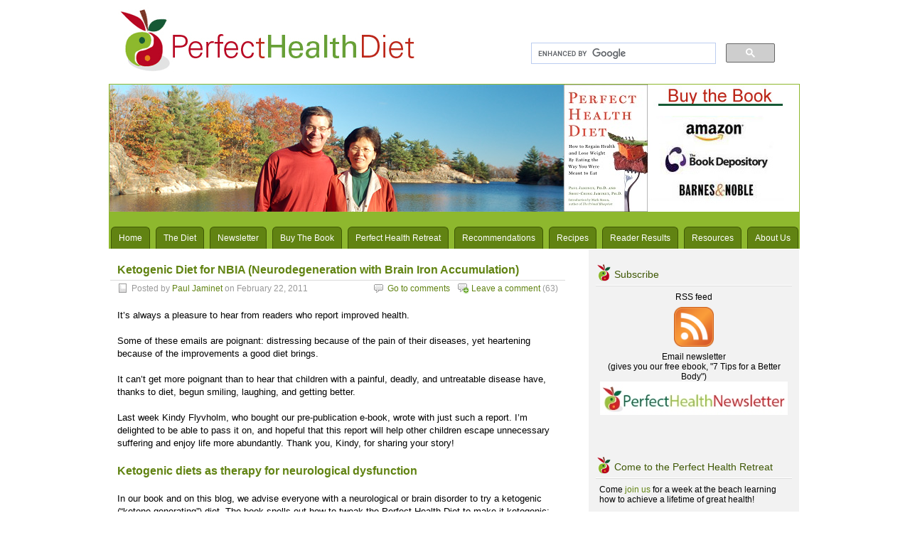

--- FILE ---
content_type: text/html; charset=UTF-8
request_url: https://perfecthealthdiet.com/2011/02/ketogenic-diet-for-nbia-neurodegeneration-with-brain-iron-accumulation/
body_size: 45344
content:
<!DOCTYPE html PUBLIC "-//W3C//DTD XHTML 1.0 Transitional//EN" "http://www.w3.org/TR/xhtml1/DTD/xhtml1-transitional.dtd">
<html xmlns="http://www.w3.org/1999/xhtml" lang="en-US">
<head profile="http://gmpg.org/xfn/11">
	<meta http-equiv="Content-Type" content="text/html; charset=UTF-8" />
	<title>
	Ketogenic Diet for NBIA (Neurodegeneration with Brain Iron Accumulation) - Perfect Health Diet | Perfect Health Diet	</title>
		<link rel="stylesheet" type="text/css" media="all" href="https://perfecthealthdiet.com/wp/wp-content/themes/perfect-health-diet/style.css" />
	<link rel="pingback" href="https://perfecthealthdiet.com/wp/xmlrpc.php" />
	<meta name='robots' content='index, follow, max-image-preview:large, max-snippet:-1, max-video-preview:-1' />
	<style>img:is([sizes="auto" i], [sizes^="auto," i]) { contain-intrinsic-size: 3000px 1500px }</style>
	
	<!-- This site is optimized with the Yoast SEO plugin v26.4 - https://yoast.com/wordpress/plugins/seo/ -->
	<link rel="canonical" href="https://perfecthealthdiet.com/2011/02/ketogenic-diet-for-nbia-neurodegeneration-with-brain-iron-accumulation/" />
	<meta name="twitter:label1" content="Written by" />
	<meta name="twitter:data1" content="Paul Jaminet" />
	<meta name="twitter:label2" content="Est. reading time" />
	<meta name="twitter:data2" content="7 minutes" />
	<script type="application/ld+json" class="yoast-schema-graph">{"@context":"https://schema.org","@graph":[{"@type":"WebPage","@id":"https://perfecthealthdiet.com/2011/02/ketogenic-diet-for-nbia-neurodegeneration-with-brain-iron-accumulation/","url":"https://perfecthealthdiet.com/2011/02/ketogenic-diet-for-nbia-neurodegeneration-with-brain-iron-accumulation/","name":"Ketogenic Diet for NBIA (Neurodegeneration with Brain Iron Accumulation) - Perfect Health Diet","isPartOf":{"@id":"https://perfecthealthdiet.com/#website"},"primaryImageOfPage":{"@id":"https://perfecthealthdiet.com/2011/02/ketogenic-diet-for-nbia-neurodegeneration-with-brain-iron-accumulation/#primaryimage"},"image":{"@id":"https://perfecthealthdiet.com/2011/02/ketogenic-diet-for-nbia-neurodegeneration-with-brain-iron-accumulation/#primaryimage"},"thumbnailUrl":"http://perfecthealthdiet.com/wp/wp-content/uploads/2011/02/zach-then-300x225.jpg","datePublished":"2011-02-22T19:29:49+00:00","author":{"@id":"https://perfecthealthdiet.com/#/schema/person/c312f849db6aae6cbdaa8d36e432db7d"},"breadcrumb":{"@id":"https://perfecthealthdiet.com/2011/02/ketogenic-diet-for-nbia-neurodegeneration-with-brain-iron-accumulation/#breadcrumb"},"inLanguage":"en-US","potentialAction":[{"@type":"ReadAction","target":["https://perfecthealthdiet.com/2011/02/ketogenic-diet-for-nbia-neurodegeneration-with-brain-iron-accumulation/"]}]},{"@type":"ImageObject","inLanguage":"en-US","@id":"https://perfecthealthdiet.com/2011/02/ketogenic-diet-for-nbia-neurodegeneration-with-brain-iron-accumulation/#primaryimage","url":"http://perfecthealthdiet.com/wp/wp-content/uploads/2011/02/zach-then-300x225.jpg","contentUrl":"http://perfecthealthdiet.com/wp/wp-content/uploads/2011/02/zach-then-300x225.jpg"},{"@type":"BreadcrumbList","@id":"https://perfecthealthdiet.com/2011/02/ketogenic-diet-for-nbia-neurodegeneration-with-brain-iron-accumulation/#breadcrumb","itemListElement":[{"@type":"ListItem","position":1,"name":"Home","item":"https://perfecthealthdiet.com/"},{"@type":"ListItem","position":2,"name":"Ketogenic Diet for NBIA (Neurodegeneration with Brain Iron Accumulation)"}]},{"@type":"WebSite","@id":"https://perfecthealthdiet.com/#website","url":"https://perfecthealthdiet.com/","name":"Perfect Health Diet","description":"A diet for healing chronic disease, restoring youthful vitality, and achieving long life","potentialAction":[{"@type":"SearchAction","target":{"@type":"EntryPoint","urlTemplate":"https://perfecthealthdiet.com/?s={search_term_string}"},"query-input":{"@type":"PropertyValueSpecification","valueRequired":true,"valueName":"search_term_string"}}],"inLanguage":"en-US"},{"@type":"Person","@id":"https://perfecthealthdiet.com/#/schema/person/c312f849db6aae6cbdaa8d36e432db7d","name":"Paul Jaminet","image":{"@type":"ImageObject","inLanguage":"en-US","@id":"https://perfecthealthdiet.com/#/schema/person/image/","url":"https://secure.gravatar.com/avatar/572b724b7fba50a28b8166d91bb5401df5ba73ea3894de07ab115f0785738653?s=96&d=mm&r=pg","contentUrl":"https://secure.gravatar.com/avatar/572b724b7fba50a28b8166d91bb5401df5ba73ea3894de07ab115f0785738653?s=96&d=mm&r=pg","caption":"Paul Jaminet"},"sameAs":["http://www.perfecthealthdiet.com"],"url":"https://perfecthealthdiet.com/author/admin/"}]}</script>
	<!-- / Yoast SEO plugin. -->


<link rel='dns-prefetch' href='//fonts.googleapis.com' />
<link rel="alternate" type="application/rss+xml" title="Perfect Health Diet &raquo; Feed" href="https://perfecthealthdiet.com/feed/" />
<link rel="alternate" type="application/rss+xml" title="Perfect Health Diet &raquo; Comments Feed" href="https://perfecthealthdiet.com/comments/feed/" />
<link rel="alternate" type="application/rss+xml" title="Perfect Health Diet &raquo; Ketogenic Diet for NBIA (Neurodegeneration with Brain Iron Accumulation) Comments Feed" href="https://perfecthealthdiet.com/2011/02/ketogenic-diet-for-nbia-neurodegeneration-with-brain-iron-accumulation/feed/" />
<script type="text/javascript">
/* <![CDATA[ */
window._wpemojiSettings = {"baseUrl":"https:\/\/s.w.org\/images\/core\/emoji\/16.0.1\/72x72\/","ext":".png","svgUrl":"https:\/\/s.w.org\/images\/core\/emoji\/16.0.1\/svg\/","svgExt":".svg","source":{"concatemoji":"https:\/\/perfecthealthdiet.com\/wp\/wp-includes\/js\/wp-emoji-release.min.js?ver=6.8.3"}};
/*! This file is auto-generated */
!function(s,n){var o,i,e;function c(e){try{var t={supportTests:e,timestamp:(new Date).valueOf()};sessionStorage.setItem(o,JSON.stringify(t))}catch(e){}}function p(e,t,n){e.clearRect(0,0,e.canvas.width,e.canvas.height),e.fillText(t,0,0);var t=new Uint32Array(e.getImageData(0,0,e.canvas.width,e.canvas.height).data),a=(e.clearRect(0,0,e.canvas.width,e.canvas.height),e.fillText(n,0,0),new Uint32Array(e.getImageData(0,0,e.canvas.width,e.canvas.height).data));return t.every(function(e,t){return e===a[t]})}function u(e,t){e.clearRect(0,0,e.canvas.width,e.canvas.height),e.fillText(t,0,0);for(var n=e.getImageData(16,16,1,1),a=0;a<n.data.length;a++)if(0!==n.data[a])return!1;return!0}function f(e,t,n,a){switch(t){case"flag":return n(e,"\ud83c\udff3\ufe0f\u200d\u26a7\ufe0f","\ud83c\udff3\ufe0f\u200b\u26a7\ufe0f")?!1:!n(e,"\ud83c\udde8\ud83c\uddf6","\ud83c\udde8\u200b\ud83c\uddf6")&&!n(e,"\ud83c\udff4\udb40\udc67\udb40\udc62\udb40\udc65\udb40\udc6e\udb40\udc67\udb40\udc7f","\ud83c\udff4\u200b\udb40\udc67\u200b\udb40\udc62\u200b\udb40\udc65\u200b\udb40\udc6e\u200b\udb40\udc67\u200b\udb40\udc7f");case"emoji":return!a(e,"\ud83e\udedf")}return!1}function g(e,t,n,a){var r="undefined"!=typeof WorkerGlobalScope&&self instanceof WorkerGlobalScope?new OffscreenCanvas(300,150):s.createElement("canvas"),o=r.getContext("2d",{willReadFrequently:!0}),i=(o.textBaseline="top",o.font="600 32px Arial",{});return e.forEach(function(e){i[e]=t(o,e,n,a)}),i}function t(e){var t=s.createElement("script");t.src=e,t.defer=!0,s.head.appendChild(t)}"undefined"!=typeof Promise&&(o="wpEmojiSettingsSupports",i=["flag","emoji"],n.supports={everything:!0,everythingExceptFlag:!0},e=new Promise(function(e){s.addEventListener("DOMContentLoaded",e,{once:!0})}),new Promise(function(t){var n=function(){try{var e=JSON.parse(sessionStorage.getItem(o));if("object"==typeof e&&"number"==typeof e.timestamp&&(new Date).valueOf()<e.timestamp+604800&&"object"==typeof e.supportTests)return e.supportTests}catch(e){}return null}();if(!n){if("undefined"!=typeof Worker&&"undefined"!=typeof OffscreenCanvas&&"undefined"!=typeof URL&&URL.createObjectURL&&"undefined"!=typeof Blob)try{var e="postMessage("+g.toString()+"("+[JSON.stringify(i),f.toString(),p.toString(),u.toString()].join(",")+"));",a=new Blob([e],{type:"text/javascript"}),r=new Worker(URL.createObjectURL(a),{name:"wpTestEmojiSupports"});return void(r.onmessage=function(e){c(n=e.data),r.terminate(),t(n)})}catch(e){}c(n=g(i,f,p,u))}t(n)}).then(function(e){for(var t in e)n.supports[t]=e[t],n.supports.everything=n.supports.everything&&n.supports[t],"flag"!==t&&(n.supports.everythingExceptFlag=n.supports.everythingExceptFlag&&n.supports[t]);n.supports.everythingExceptFlag=n.supports.everythingExceptFlag&&!n.supports.flag,n.DOMReady=!1,n.readyCallback=function(){n.DOMReady=!0}}).then(function(){return e}).then(function(){var e;n.supports.everything||(n.readyCallback(),(e=n.source||{}).concatemoji?t(e.concatemoji):e.wpemoji&&e.twemoji&&(t(e.twemoji),t(e.wpemoji)))}))}((window,document),window._wpemojiSettings);
/* ]]> */
</script>
<style id='wp-emoji-styles-inline-css' type='text/css'>

	img.wp-smiley, img.emoji {
		display: inline !important;
		border: none !important;
		box-shadow: none !important;
		height: 1em !important;
		width: 1em !important;
		margin: 0 0.07em !important;
		vertical-align: -0.1em !important;
		background: none !important;
		padding: 0 !important;
	}
</style>
<link rel='stylesheet' id='wp-block-library-css' href='https://perfecthealthdiet.com/wp/wp-includes/css/dist/block-library/style.min.css?ver=6.8.3' type='text/css' media='all' />
<style id='classic-theme-styles-inline-css' type='text/css'>
/*! This file is auto-generated */
.wp-block-button__link{color:#fff;background-color:#32373c;border-radius:9999px;box-shadow:none;text-decoration:none;padding:calc(.667em + 2px) calc(1.333em + 2px);font-size:1.125em}.wp-block-file__button{background:#32373c;color:#fff;text-decoration:none}
</style>
<style id='global-styles-inline-css' type='text/css'>
:root{--wp--preset--aspect-ratio--square: 1;--wp--preset--aspect-ratio--4-3: 4/3;--wp--preset--aspect-ratio--3-4: 3/4;--wp--preset--aspect-ratio--3-2: 3/2;--wp--preset--aspect-ratio--2-3: 2/3;--wp--preset--aspect-ratio--16-9: 16/9;--wp--preset--aspect-ratio--9-16: 9/16;--wp--preset--color--black: #000000;--wp--preset--color--cyan-bluish-gray: #abb8c3;--wp--preset--color--white: #ffffff;--wp--preset--color--pale-pink: #f78da7;--wp--preset--color--vivid-red: #cf2e2e;--wp--preset--color--luminous-vivid-orange: #ff6900;--wp--preset--color--luminous-vivid-amber: #fcb900;--wp--preset--color--light-green-cyan: #7bdcb5;--wp--preset--color--vivid-green-cyan: #00d084;--wp--preset--color--pale-cyan-blue: #8ed1fc;--wp--preset--color--vivid-cyan-blue: #0693e3;--wp--preset--color--vivid-purple: #9b51e0;--wp--preset--gradient--vivid-cyan-blue-to-vivid-purple: linear-gradient(135deg,rgba(6,147,227,1) 0%,rgb(155,81,224) 100%);--wp--preset--gradient--light-green-cyan-to-vivid-green-cyan: linear-gradient(135deg,rgb(122,220,180) 0%,rgb(0,208,130) 100%);--wp--preset--gradient--luminous-vivid-amber-to-luminous-vivid-orange: linear-gradient(135deg,rgba(252,185,0,1) 0%,rgba(255,105,0,1) 100%);--wp--preset--gradient--luminous-vivid-orange-to-vivid-red: linear-gradient(135deg,rgba(255,105,0,1) 0%,rgb(207,46,46) 100%);--wp--preset--gradient--very-light-gray-to-cyan-bluish-gray: linear-gradient(135deg,rgb(238,238,238) 0%,rgb(169,184,195) 100%);--wp--preset--gradient--cool-to-warm-spectrum: linear-gradient(135deg,rgb(74,234,220) 0%,rgb(151,120,209) 20%,rgb(207,42,186) 40%,rgb(238,44,130) 60%,rgb(251,105,98) 80%,rgb(254,248,76) 100%);--wp--preset--gradient--blush-light-purple: linear-gradient(135deg,rgb(255,206,236) 0%,rgb(152,150,240) 100%);--wp--preset--gradient--blush-bordeaux: linear-gradient(135deg,rgb(254,205,165) 0%,rgb(254,45,45) 50%,rgb(107,0,62) 100%);--wp--preset--gradient--luminous-dusk: linear-gradient(135deg,rgb(255,203,112) 0%,rgb(199,81,192) 50%,rgb(65,88,208) 100%);--wp--preset--gradient--pale-ocean: linear-gradient(135deg,rgb(255,245,203) 0%,rgb(182,227,212) 50%,rgb(51,167,181) 100%);--wp--preset--gradient--electric-grass: linear-gradient(135deg,rgb(202,248,128) 0%,rgb(113,206,126) 100%);--wp--preset--gradient--midnight: linear-gradient(135deg,rgb(2,3,129) 0%,rgb(40,116,252) 100%);--wp--preset--font-size--small: 13px;--wp--preset--font-size--medium: 20px;--wp--preset--font-size--large: 36px;--wp--preset--font-size--x-large: 42px;--wp--preset--spacing--20: 0.44rem;--wp--preset--spacing--30: 0.67rem;--wp--preset--spacing--40: 1rem;--wp--preset--spacing--50: 1.5rem;--wp--preset--spacing--60: 2.25rem;--wp--preset--spacing--70: 3.38rem;--wp--preset--spacing--80: 5.06rem;--wp--preset--shadow--natural: 6px 6px 9px rgba(0, 0, 0, 0.2);--wp--preset--shadow--deep: 12px 12px 50px rgba(0, 0, 0, 0.4);--wp--preset--shadow--sharp: 6px 6px 0px rgba(0, 0, 0, 0.2);--wp--preset--shadow--outlined: 6px 6px 0px -3px rgba(255, 255, 255, 1), 6px 6px rgba(0, 0, 0, 1);--wp--preset--shadow--crisp: 6px 6px 0px rgba(0, 0, 0, 1);}:where(.is-layout-flex){gap: 0.5em;}:where(.is-layout-grid){gap: 0.5em;}body .is-layout-flex{display: flex;}.is-layout-flex{flex-wrap: wrap;align-items: center;}.is-layout-flex > :is(*, div){margin: 0;}body .is-layout-grid{display: grid;}.is-layout-grid > :is(*, div){margin: 0;}:where(.wp-block-columns.is-layout-flex){gap: 2em;}:where(.wp-block-columns.is-layout-grid){gap: 2em;}:where(.wp-block-post-template.is-layout-flex){gap: 1.25em;}:where(.wp-block-post-template.is-layout-grid){gap: 1.25em;}.has-black-color{color: var(--wp--preset--color--black) !important;}.has-cyan-bluish-gray-color{color: var(--wp--preset--color--cyan-bluish-gray) !important;}.has-white-color{color: var(--wp--preset--color--white) !important;}.has-pale-pink-color{color: var(--wp--preset--color--pale-pink) !important;}.has-vivid-red-color{color: var(--wp--preset--color--vivid-red) !important;}.has-luminous-vivid-orange-color{color: var(--wp--preset--color--luminous-vivid-orange) !important;}.has-luminous-vivid-amber-color{color: var(--wp--preset--color--luminous-vivid-amber) !important;}.has-light-green-cyan-color{color: var(--wp--preset--color--light-green-cyan) !important;}.has-vivid-green-cyan-color{color: var(--wp--preset--color--vivid-green-cyan) !important;}.has-pale-cyan-blue-color{color: var(--wp--preset--color--pale-cyan-blue) !important;}.has-vivid-cyan-blue-color{color: var(--wp--preset--color--vivid-cyan-blue) !important;}.has-vivid-purple-color{color: var(--wp--preset--color--vivid-purple) !important;}.has-black-background-color{background-color: var(--wp--preset--color--black) !important;}.has-cyan-bluish-gray-background-color{background-color: var(--wp--preset--color--cyan-bluish-gray) !important;}.has-white-background-color{background-color: var(--wp--preset--color--white) !important;}.has-pale-pink-background-color{background-color: var(--wp--preset--color--pale-pink) !important;}.has-vivid-red-background-color{background-color: var(--wp--preset--color--vivid-red) !important;}.has-luminous-vivid-orange-background-color{background-color: var(--wp--preset--color--luminous-vivid-orange) !important;}.has-luminous-vivid-amber-background-color{background-color: var(--wp--preset--color--luminous-vivid-amber) !important;}.has-light-green-cyan-background-color{background-color: var(--wp--preset--color--light-green-cyan) !important;}.has-vivid-green-cyan-background-color{background-color: var(--wp--preset--color--vivid-green-cyan) !important;}.has-pale-cyan-blue-background-color{background-color: var(--wp--preset--color--pale-cyan-blue) !important;}.has-vivid-cyan-blue-background-color{background-color: var(--wp--preset--color--vivid-cyan-blue) !important;}.has-vivid-purple-background-color{background-color: var(--wp--preset--color--vivid-purple) !important;}.has-black-border-color{border-color: var(--wp--preset--color--black) !important;}.has-cyan-bluish-gray-border-color{border-color: var(--wp--preset--color--cyan-bluish-gray) !important;}.has-white-border-color{border-color: var(--wp--preset--color--white) !important;}.has-pale-pink-border-color{border-color: var(--wp--preset--color--pale-pink) !important;}.has-vivid-red-border-color{border-color: var(--wp--preset--color--vivid-red) !important;}.has-luminous-vivid-orange-border-color{border-color: var(--wp--preset--color--luminous-vivid-orange) !important;}.has-luminous-vivid-amber-border-color{border-color: var(--wp--preset--color--luminous-vivid-amber) !important;}.has-light-green-cyan-border-color{border-color: var(--wp--preset--color--light-green-cyan) !important;}.has-vivid-green-cyan-border-color{border-color: var(--wp--preset--color--vivid-green-cyan) !important;}.has-pale-cyan-blue-border-color{border-color: var(--wp--preset--color--pale-cyan-blue) !important;}.has-vivid-cyan-blue-border-color{border-color: var(--wp--preset--color--vivid-cyan-blue) !important;}.has-vivid-purple-border-color{border-color: var(--wp--preset--color--vivid-purple) !important;}.has-vivid-cyan-blue-to-vivid-purple-gradient-background{background: var(--wp--preset--gradient--vivid-cyan-blue-to-vivid-purple) !important;}.has-light-green-cyan-to-vivid-green-cyan-gradient-background{background: var(--wp--preset--gradient--light-green-cyan-to-vivid-green-cyan) !important;}.has-luminous-vivid-amber-to-luminous-vivid-orange-gradient-background{background: var(--wp--preset--gradient--luminous-vivid-amber-to-luminous-vivid-orange) !important;}.has-luminous-vivid-orange-to-vivid-red-gradient-background{background: var(--wp--preset--gradient--luminous-vivid-orange-to-vivid-red) !important;}.has-very-light-gray-to-cyan-bluish-gray-gradient-background{background: var(--wp--preset--gradient--very-light-gray-to-cyan-bluish-gray) !important;}.has-cool-to-warm-spectrum-gradient-background{background: var(--wp--preset--gradient--cool-to-warm-spectrum) !important;}.has-blush-light-purple-gradient-background{background: var(--wp--preset--gradient--blush-light-purple) !important;}.has-blush-bordeaux-gradient-background{background: var(--wp--preset--gradient--blush-bordeaux) !important;}.has-luminous-dusk-gradient-background{background: var(--wp--preset--gradient--luminous-dusk) !important;}.has-pale-ocean-gradient-background{background: var(--wp--preset--gradient--pale-ocean) !important;}.has-electric-grass-gradient-background{background: var(--wp--preset--gradient--electric-grass) !important;}.has-midnight-gradient-background{background: var(--wp--preset--gradient--midnight) !important;}.has-small-font-size{font-size: var(--wp--preset--font-size--small) !important;}.has-medium-font-size{font-size: var(--wp--preset--font-size--medium) !important;}.has-large-font-size{font-size: var(--wp--preset--font-size--large) !important;}.has-x-large-font-size{font-size: var(--wp--preset--font-size--x-large) !important;}
:where(.wp-block-post-template.is-layout-flex){gap: 1.25em;}:where(.wp-block-post-template.is-layout-grid){gap: 1.25em;}
:where(.wp-block-columns.is-layout-flex){gap: 2em;}:where(.wp-block-columns.is-layout-grid){gap: 2em;}
:root :where(.wp-block-pullquote){font-size: 1.5em;line-height: 1.6;}
</style>
<link rel='stylesheet' id='st-widget-css' href='https://perfecthealthdiet.com/wp/wp-content/plugins/share-this/css/style.css?ver=6.8.3' type='text/css' media='all' />
<link rel='stylesheet' id='wpurp_style_minified-css' href='https://perfecthealthdiet.com/wp/wp-content/plugins/wp-ultimate-recipe/assets/wpurp-public-forced.css?ver=3.13.0' type='text/css' media='all' />
<link rel='stylesheet' id='wpurp_style1-css' href='https://perfecthealthdiet.com/wp/wp-content/plugins/wp-ultimate-recipe/vendor/font-awesome/css/font-awesome.min.css?ver=3.13.0' type='text/css' media='all' />
<link rel='stylesheet' id='wpurp_style2-css' href='https://fonts.googleapis.com/css?family=Open+Sans&#038;ver=3.13.0' type='text/css' media='all' />
<link rel='stylesheet' id='jq_ui_css-css' href='https://perfecthealthdiet.com/wp/wp-content/plugins/ajax-event-calendar/css/jquery-ui-1.8.16.custom.css?ver=1.8.16' type='text/css' media='all' />
<link rel='stylesheet' id='custom-css' href='https://perfecthealthdiet.com/wp/wp-content/plugins/ajax-event-calendar/css/custom.css?ver=1.0.4' type='text/css' media='all' />
<script type="text/javascript" src="https://perfecthealthdiet.com/wp/wp-includes/js/jquery/jquery.min.js?ver=3.7.1" id="jquery-core-js"></script>
<script type="text/javascript" src="https://perfecthealthdiet.com/wp/wp-includes/js/jquery/jquery-migrate.min.js?ver=3.4.1" id="jquery-migrate-js"></script>
<link rel="https://api.w.org/" href="https://perfecthealthdiet.com/wp-json/" /><link rel="alternate" title="JSON" type="application/json" href="https://perfecthealthdiet.com/wp-json/wp/v2/posts/2434" /><link rel="EditURI" type="application/rsd+xml" title="RSD" href="https://perfecthealthdiet.com/wp/xmlrpc.php?rsd" />
<meta name="generator" content="WordPress 6.8.3" />
<link rel='shortlink' href='https://perfecthealthdiet.com/?p=2434' />
<link rel="alternate" title="oEmbed (JSON)" type="application/json+oembed" href="https://perfecthealthdiet.com/wp-json/oembed/1.0/embed?url=https%3A%2F%2Fperfecthealthdiet.com%2F2011%2F02%2Fketogenic-diet-for-nbia-neurodegeneration-with-brain-iron-accumulation%2F" />
<link rel="alternate" title="oEmbed (XML)" type="text/xml+oembed" href="https://perfecthealthdiet.com/wp-json/oembed/1.0/embed?url=https%3A%2F%2Fperfecthealthdiet.com%2F2011%2F02%2Fketogenic-diet-for-nbia-neurodegeneration-with-brain-iron-accumulation%2F&#038;format=xml" />
<script charset="utf-8" type="text/javascript">var switchTo5x=true;</script>
<script charset="utf-8" type="text/javascript" src="http://w.sharethis.com/button/buttons.js"></script>
<script charset="utf-8" type="text/javascript">stLight.options({"publisher":"dec13511-59ba-415c-a86d-384adb0357c8","doNotCopy":true,"hashAddressBar":false,"doNotHash":true});var st_type="wordpress3.5.1";</script>
<style type="text/css">.recentcomments a{display:inline !important;padding:0 !important;margin:0 !important;}</style><script type="text/javascript">

  var _gaq = _gaq || [];
  _gaq.push(['_setAccount', 'UA-19223799-1']);
  _gaq.push(['_trackPageview']);

  (function() {
    var ga = document.createElement('script'); ga.type = 'text/javascript'; ga.async = true;
    ga.src = ('https:' == document.location.protocol ? 'https://ssl' : 'http://www') + '.google-analytics.com/ga.js';
    var s = document.getElementsByTagName('script')[0]; s.parentNode.insertBefore(ga, s);
  })();

</script>
</head>
<body class="wp-singular post-template-default single single-post postid-2434 single-format-standard wp-theme-perfect-health-diet">

<div id="wrapper">
<div id="header">
	<a href="https://perfecthealthdiet.com/"><img src="http://perfecthealthdiet.com/wp/wp-content/themes/perfect-health-diet/images/logo.gif" border="0" alt="Perfect Health Diet" title="Perfect Health Diet" /></a>
	<div style="float: right; margin: 50px 40px 0 0; width: 35%;">
		<script>
		  (function() {
		    var cx = 'partner-pub-4512995658587905:4215347163';
		    var gcse = document.createElement('script');
		    gcse.type = 'text/javascript';
		    gcse.async = true;
		    gcse.src = (document.location.protocol == 'https:' ? 'https:' : 'http:') +
		        '//www.google.com/cse/cse.js?cx=' + cx;
		    var s = document.getElementsByTagName('script')[0];
		    s.parentNode.insertBefore(gcse, s);
		  })();
		</script>
	 
		<! In the place where the searchbox should appear:>
		<gcse:searchbox-only newWindow=false enableAutoComplete=true></gcse:searchbox-only>
	</div>
	<div class="clear"></div>
</div>

<div id="header_image">
			<div id="header_image_border">
<table width="927" cellpadding="0" cellspacing="0">
<tr>
<td width="639">
				<img src="http://perfecthealthdiet.com/wp/wp-content/themes/perfect-health-diet/images/banner_left.jpg" border="0" alt="Perfect Health Diet" title="Perfect Health Diet" />
</td>
<td width="127"><a href="http://perfecthealthdiet.com/buy-our-book/"><img src="http://perfecthealthdiet.com/wp/wp-content/themes/perfect-health-diet/images/book_cover.jpg" border="0" alt="Perfect Health Diet" title="Perfect Health Diet" /></a></td>
<td width="206" valign="top">
<a href="http://perfecthealthdiet.com/buy-our-book/" target="_blank"><img src="http://perfecthealthdiet.com/wp/wp-content/themes/perfect-health-diet/images/buy.jpg" border="0" alt="" /><br />
<a href="http://www.amazon.com/gp/product/145169914X/ref=as_li_ss_tl?ie=UTF8&camp=1789&creative=390957&creativeASIN=145169914X&linkCode=as2&tag=perheadie-20" target="_blank"><img src="http://perfecthealthdiet.com/wp/wp-content/themes/perfect-health-diet/images/buy_amazon.jpg" border="0" alt="Buy at Amazon" title="Buy at Amazon" /></a><br />
<a href="http://www.bookdepository.com/Perfect-Health-Diet-Paul-Jaminet/9781451699142" target="_blank"><img src="http://perfecthealthdiet.com/wp/wp-content/themes/perfect-health-diet/images/buy_bookd.jpg" border="0" alt="Buy at The Book Depository" title="Buy at The Book Depository" /></a><br />
<a href="http://www.barnesandnoble.com/w/perfect-health-diet-paul-jaminet/1112326306?ean=9781451699142" target="_blank"><img src="http://perfecthealthdiet.com/wp/wp-content/themes/perfect-health-diet/images/buy_bn.jpg" border="0" alt="Buy at Barnes & Noble" title="Buy at Barnes & Noble" /></a><br />
</td>
</tr>
</table>

			</div>

<div id="nav">
	<div id="menus">
		<ul><li><a href="https://perfecthealthdiet.com/">Home</a></li></ul>
		<ul id="menu-perfecthealthdiet_may2012" class="menu"><li id="menu-item-5928" class="menu-item menu-item-type-post_type menu-item-object-page menu-item-5928"><a href="https://perfecthealthdiet.com/the-diet/">The Diet</a></li>
<li id="menu-item-9791" class="menu-item menu-item-type-post_type menu-item-object-page menu-item-9791"><a href="https://perfecthealthdiet.com/sign-up-for-the-perfect-health-newsletter/">Newsletter</a></li>
<li id="menu-item-5927" class="menu-item menu-item-type-post_type menu-item-object-page menu-item-5927"><a href="https://perfecthealthdiet.com/buy-our-book/">Buy The Book</a></li>
<li id="menu-item-8136" class="menu-item menu-item-type-custom menu-item-object-custom menu-item-has-children menu-item-8136"><a href="http://perfecthealthdiet.com/perfect-health-retreat/">Perfect Health Retreat</a>
<ul class="sub-menu">
	<li id="menu-item-7958" class="menu-item menu-item-type-post_type menu-item-object-page menu-item-7958"><a href="https://perfecthealthdiet.com/perfect-health-retreat/">About</a></li>
	<li id="menu-item-8212" class="menu-item menu-item-type-post_type menu-item-object-page menu-item-8212"><a href="https://perfecthealthdiet.com/day-perfect-health-retreat/">A Day at the Retreat</a></li>
	<li id="menu-item-8952" class="menu-item menu-item-type-post_type menu-item-object-page menu-item-8952"><a href="https://perfecthealthdiet.com/photos/">Photos</a></li>
	<li id="menu-item-8180" class="menu-item menu-item-type-post_type menu-item-object-page menu-item-8180"><a href="https://perfecthealthdiet.com/perfect-health-retreat-food/">Our Food</a></li>
	<li id="menu-item-8130" class="menu-item menu-item-type-post_type menu-item-object-page menu-item-8130"><a href="https://perfecthealthdiet.com/location/">Setting</a></li>
	<li id="menu-item-8131" class="menu-item menu-item-type-post_type menu-item-object-page menu-item-8131"><a href="https://perfecthealthdiet.com/rooms-rates/">Rooms &#038; Rates</a></li>
	<li id="menu-item-8798" class="menu-item menu-item-type-post_type menu-item-object-page menu-item-8798"><a href="https://perfecthealthdiet.com/floor-plans/">Floor Plans</a></li>
	<li id="menu-item-8132" class="menu-item menu-item-type-post_type menu-item-object-page menu-item-8132"><a href="https://perfecthealthdiet.com/perfect-health-retreat-team/">Our Team</a></li>
	<li id="menu-item-8266" class="menu-item menu-item-type-post_type menu-item-object-page menu-item-8266"><a href="https://perfecthealthdiet.com/faq/">FAQ</a></li>
	<li id="menu-item-9549" class="menu-item menu-item-type-post_type menu-item-object-page menu-item-9549"><a href="https://perfecthealthdiet.com/perfect-health-retreat-testimonials/">Testimonials</a></li>
</ul>
</li>
<li id="menu-item-8723" class="menu-item menu-item-type-custom menu-item-object-custom menu-item-has-children menu-item-8723"><a href="http://perfecthealthdiet.com/recommended-supplements/">Recommendations</a>
<ul class="sub-menu">
	<li id="menu-item-8751" class="menu-item menu-item-type-post_type menu-item-object-page menu-item-8751"><a href="https://perfecthealthdiet.com/why-shop-here/">Why Shop Here?</a></li>
	<li id="menu-item-5925" class="menu-item menu-item-type-post_type menu-item-object-page menu-item-5925"><a href="https://perfecthealthdiet.com/recommended-supplements/">Supplements</a></li>
	<li id="menu-item-8721" class="menu-item menu-item-type-post_type menu-item-object-page menu-item-8721"><a href="https://perfecthealthdiet.com/shop-circadian-rhythms/">Circadian Rhythms</a></li>
	<li id="menu-item-8722" class="menu-item menu-item-type-post_type menu-item-object-page menu-item-8722"><a href="https://perfecthealthdiet.com/shop-exercise/">Exercise Equipment</a></li>
	<li id="menu-item-9778" class="menu-item menu-item-type-post_type menu-item-object-page menu-item-9778"><a href="https://perfecthealthdiet.com/food/">Food</a></li>
	<li id="menu-item-8737" class="menu-item menu-item-type-post_type menu-item-object-page menu-item-8737"><a href="https://perfecthealthdiet.com/shop-kitchenware/">Kitchenware</a></li>
	<li id="menu-item-9344" class="menu-item menu-item-type-post_type menu-item-object-page menu-item-9344"><a href="https://perfecthealthdiet.com/baby/">Baby</a></li>
	<li id="menu-item-9829" class="menu-item menu-item-type-post_type menu-item-object-page menu-item-9829"><a href="https://perfecthealthdiet.com/aobiome-products/">AOBiome Products</a></li>
</ul>
</li>
<li id="menu-item-5926" class="menu-item menu-item-type-post_type menu-item-object-page menu-item-5926"><a href="https://perfecthealthdiet.com/recipes/">Recipes</a></li>
<li id="menu-item-5921" class="menu-item menu-item-type-post_type menu-item-object-page menu-item-5921"><a href="https://perfecthealthdiet.com/reader-results/">Reader Results</a></li>
<li id="menu-item-5930" class="menu-item menu-item-type-custom menu-item-object-custom menu-item-home menu-item-has-children menu-item-5930"><a href="http://perfecthealthdiet.com">Resources</a>
<ul class="sub-menu">
	<li id="menu-item-6612" class="menu-item menu-item-type-post_type menu-item-object-page menu-item-6612"><a href="https://perfecthealthdiet.com/news-interviews-reviews/">Media</a></li>
	<li id="menu-item-6625" class="menu-item menu-item-type-post_type menu-item-object-page menu-item-6625"><a href="https://perfecthealthdiet.com/phd-food-plate-translated/">PHD Food Plate Translated</a></li>
	<li id="menu-item-5923" class="menu-item menu-item-type-post_type menu-item-object-page menu-item-5923"><a href="https://perfecthealthdiet.com/photo-art/">Shou-Ching&#8217;s Photo Art</a></li>
	<li id="menu-item-5938" class="menu-item menu-item-type-post_type menu-item-object-page menu-item-5938"><a href="https://perfecthealthdiet.com/posts-archive/">Guide to Science Posts</a></li>
	<li id="menu-item-5922" class="menu-item menu-item-type-post_type menu-item-object-page menu-item-5922"><a href="https://perfecthealthdiet.com/q-a/">Q &#038; A</a></li>
	<li id="menu-item-6455" class="menu-item menu-item-type-post_type menu-item-object-page menu-item-6455"><a href="https://perfecthealthdiet.com/notes/">Notes to the Book</a></li>
	<li id="menu-item-6788" class="menu-item menu-item-type-post_type menu-item-object-page menu-item-6788"><a href="https://perfecthealthdiet.com/healers/">Healers</a></li>
</ul>
</li>
<li id="menu-item-5929" class="menu-item menu-item-type-post_type menu-item-object-page menu-item-5929"><a href="https://perfecthealthdiet.com/about/">About Us</a></li>
</ul>	</div>
</div>
<div id="content">
		<div class="post-single post-2434 post type-post status-publish format-standard hentry category-ketogenic_diet category-neuropathy category-parkinsons" id="post-2434"><!-- post div -->
		<h2 class="title">Ketogenic Diet for NBIA (Neurodegeneration with Brain Iron Accumulation)</h2>
		<div class="post-info-top">
			<span class="post-info-date">
				Posted by <a href="https://perfecthealthdiet.com/author/admin/" title="View all posts by Paul Jaminet" rel="author">Paul Jaminet</a>
				on				February 22, 2011							</span>
						<span id="addcomment"><a href="#respond"  rel="nofollow" title="Leave a comment ?">Leave a comment</a> (63)</span>
			<span id="gotocomments"><a href="#comments"  rel="nofollow" title="Go to comments ?">Go to comments</a></span>
					</div>
		<div class="clear"></div>
		<div class="entry">
			<p>It’s always a pleasure to hear from readers who report improved health.</p>
<p>Some of these emails are poignant: distressing because of the pain of their diseases, yet heartening because of the improvements a good diet brings.</p>
<p>It can’t get more poignant than to hear that children with a painful, deadly, and untreatable disease have, thanks to diet, begun smiling, laughing, and getting better.</p>
<p>Last week Kindy Flyvholm, who bought our pre-publication e-book, wrote with just such a report. I’m delighted to be able to pass it on, and hopeful that this report will help other children escape unnecessary suffering and enjoy life more abundantly. Thank you, Kindy, for sharing your story!</p>
<h3>Ketogenic diets as therapy for neurological dysfunction</h3>
<p>In our book and on this blog, we advise everyone with a neurological or brain disorder to try a ketogenic (“ketone generating”) diet. The book spells out how to tweak the Perfect Health Diet to make it ketogenic: basically, reduce carbs and add copious amounts of coconut oil.</p>
<p>Ketogenic diets can be surprisingly helpful with brain and nerve dysfunctions. The reason is that neurons have very limited metabolic options: they can burn only glucose or ketones. Glucose metabolism is complex and prone to failure; ketone metabolism is simple and robust. Especially in disease states, a neuron on glucose can be a totally different creature from a neuron on ketones. Neurological diseases that are disastrous on a glucose-rich diet can become mild when neurons are fed ketones.</p>
<p>It doesn’t work for every brain disease, in part because ketones don’t diffuse through the brain all that well. Ketones reach the subcortical and inner cortical layers of the brain easily, but don’t readily reach superficial layers. [1] However, in some diseases the places reached by ketones are the ones in trouble. The evolutionarily oldest parts of the brain, such as the brain stem, are the most likely to benefit from a ketogenic diet. Thus, neurodegenerative diseases that cripple the body may be top candidates for a therapeutic ketogenic diet.</p>
<h3>NBIA (Neurodegeneration with Brain Iron Accumulation)</h3>
<p>One such disease is <a href="http://www.ninds.nih.gov/disorders/nbia/nbia.htm">NBIA</a>, short for Neurodegeneration with Brain Iron Accumulation. NBIA is most commonly caused by a mutation in the gene <em>PANK2</em>, which codes for the mitochondrial enzyme that converts vitamin B5 (pantothenic acid) into CoenzymeA (a crucial metabolic substrate). This version of NBIA is called <a href="http://ghr.nlm.nih.gov/condition/pantothenate-kinase-associated-neurodegeneration">PKAN</a>, for pantothenate kinase-associated neurodegeneration.</p>
<p>NBIA/PKAN is characterized by an accumulation of iron in the basal ganglia of the brain. The iron is readily visible in brain MRIs, producing an “eye of the tiger” brightness pattern. [2] It produces symptoms that overlap with those of Parkinson’s disease. [3] About 1 in 500 people carries a <em>PANK2</em> mutation, so some form of the disease strikes 1 in 250,000 people.</p>
<p>The disease typically first presents itself about age 3, when leg dystonia and spasticity causes an impaired gait, sometimes including toe-walking. The disease progresses and children lose the ability to walk. Dystonia extends to the hands and the face; the head cannot be held upright, and swallowing becomes difficult. Blindness from retinopathy and hearing loss often develop. Premature death occurs usually in the teens, often by age 10 or younger. The last years are excruciatingly painful.</p>
<p>Here is a picture of Zach, age 12:</p>
<p><a href="https://perfecthealthdiet.com/wp/wp-content/uploads/2011/02/zach-then.jpg"><img fetchpriority="high" decoding="async" class="aligncenter size-medium wp-image-2436" title="zach-then" src="https://perfecthealthdiet.com/wp/wp-content/uploads/2011/02/zach-then-300x225.jpg" alt="" width="300" height="225" srcset="https://perfecthealthdiet.com/wp/wp-content/uploads/2011/02/zach-then-300x225.jpg 300w, https://perfecthealthdiet.com/wp/wp-content/uploads/2011/02/zach-then-1024x768.jpg 1024w, https://perfecthealthdiet.com/wp/wp-content/uploads/2011/02/zach-then.jpg 1280w" sizes="(max-width: 300px) 100vw, 300px" /></a></p>
<p>You can see his inability to hold his head upright, and the hand position characteristic of dystonia. Zach cannot swallow naturally and has to be tube-fed.</p>
<p>The bumps in his chest are from the battery packs used to drive a deep brain stimulation device. The idea is to introduce signals that counter the excruciatingly painful dystonic spasms. Like other therapies for NBIA, deep brain stimulation is often ineffective. In Zach’s case, the device worked for less than one month. It is now turned off but is not removed because the operation would be too traumatic.</p>
<h3>Ketogenic Diet Therapy</h3>
<p>Kindy writes:</p>
<blockquote><p>It was in desperation that we began researching options (ANY OPTION) to prevent the horrible pain that precedes death especially in the case of children with early-onset NBIA.</p>
<p>Many research paths led to the ketogenic diet being an option.  A lot of discouraging information was presented as well (like how impossible it is to follow or how disruptive it is to family life, etc).</p></blockquote>
<p>It’s remarkable, but doctors are so divorced from dietary science that they do not know how simple and natural a ketogenic diet can be, and assume that only absurdly onerous formulations are needed. As we point out in the book, a large fraction of mammals eat ketogenic diets as their natural diet; and all mammals including humans subsist on ketones during starvation.</p>
<p>Doctors were pessimistic about its chances, but a ketogenic diet produced amazing results:</p>
<blockquote><p>My son, who is 6, … has been on the diet for less than one month and <strong><em>his hands have relaxed enough for him to regain his pointing ability (which had been lost)</em></strong>.</p>
<p>Zach, the 12 year old on the diet, is much further progressed in the disease.  Zach has been on the diet since late October, 2010, reaching 80% fat levels towards mid-December.  The following are the improvements that have been noted by Zach’s family and therapists:  <strong><em>Zach has begun holding up his head</em></strong> even though his neck has been hyper extended backwards since he was 9, <strong><em>he has begun pointing with his finger again</em></strong> instead of the palm of his hand, <strong><em>he is moving his right arm again</em></strong> some, and the latest thing is that <strong><em>he is now able to go from a laying position to a sitting position</em></strong> <strong><em>on his own</em></strong> by hanging on to something or someone.  He has not done this since he was 9 years old.</p>
<p><strong><em>Both boys have begun smiling and laughing all the time</em></strong>.</p></blockquote>
<p>I know <a href="https://perfecthealthdiet.com/?p=201">just how they feel!</a></p>
<p>The previous picture was Zach before starting the ketogenic diet. Here he is on the diet:</p>
<p><a href="https://perfecthealthdiet.com/wp/wp-content/uploads/2011/02/zachnow1a.jpg"><img decoding="async" class="aligncenter size-medium wp-image-2437" title="zachnow1a" src="https://perfecthealthdiet.com/wp/wp-content/uploads/2011/02/zachnow1a-300x208.jpg" alt="" width="300" height="208" srcset="https://perfecthealthdiet.com/wp/wp-content/uploads/2011/02/zachnow1a-300x208.jpg 300w, https://perfecthealthdiet.com/wp/wp-content/uploads/2011/02/zachnow1a.jpg 721w" sizes="(max-width: 300px) 100vw, 300px" /></a></p>
<p>Kindy continues:</p>
<blockquote><p>Zach has <strong><em>gotten off all pain medicine</em></strong> and only has a small amount of 3 [anti-spasmodic] medicines left which hopefully he can get off of over the next year.</p></blockquote>
<p>Going in and out of ketosis has immediate effects, as this anecdote shows:</p>
<blockquote><p>Zach had a recent day where his muscle spasms returned severely.   Bad enough he needed to go to the hospital for morphine.  At the last minute (before going to the hospital), the parent looked at her recipe for that day and realized she had used a lot of white chicken meat.  She added in some more coconut oil into his next few tube feedings and the spasms went away immediately.  This is extremely powerful.</p></blockquote>
<p>Kindy concludes:</p>
<blockquote><p>We are not under any delusions.  Our children may be taken from us at any time.  If they are taken pain free, then we are blessed compared to the alternative.  The situation thus far with our ‘experiment’ has proven much more than we could have hoped.</p></blockquote>
<h3>Conclusion</h3>
<p>Kindy, it&#8217;s wonderful that your research and perseverance has bought hope to your son, and that you&#8217;re spreading the word to help others find the same hope. I’m so grateful that you’ve shared your story with us. Hopefully your experiences will reach the NBIA community, save children from unnecessary pain, and maybe extend their lives significantly!</p>
<p>We salute every parent who has to deal with neurological and genetic diseases in their children. As this disease illustrates, anyone with a neurological disorder should experiment with a ketogenic diet. Ketogenic diets have been tested in very few diseases, and there is no telling how many neurological diseases may prove amenable to this therapy. But there is already considerable evidence that neurological diseases of the elderly, such as Alzheimer&#8217;s and Parkinson&#8217;s, are treatable with a ketogenic diet.</p>
<p>Last Thursday, I defended the idea of a healthy diet as the best therapy for disease (<a href="https://perfecthealthdiet.com/?p=2330">&#8220;Therapy AND Life&#8221;</a>). The NBIA kids illustrate just how powerful dietary therapies can be.</p>
<p>Medical doctors seem to have great misapprehensions and fear of experimenting with this diet. They do not understand it, don’t know how it should be implemented, and have never tried it themselves. Many of the medical ketogenic diets are malnourishing and generate terrible side effects. Not surprisingly, many patients quit the diets.</p>
<p>This coming Thursday, I’ll discuss how to implement a safe, healthy, and pleasurable-to-eat ketogenic diet. There&#8217;s no reason for an unpalatable or malnourishing diet to stop patients from enjoying the benefits that Zach has seen!</p>
<h3>References</h3>
<p>[1] Hawkins RA, Biebuyck JF. Ketone bodies are selectively used by individual brain regions. <em>Science</em>. 1979 Jul 20;205(4403):325-7. <a href="http://pmid.us/451608">http://pmid.us/451608</a>.</p>
<p>[2] Gregory AM, Hayflick SJ. Neurodegeneration with brain Iron Accumulation. Orphanet Encyclopedia, September 2004. <a href="http://www.orpha.net/data/patho/GB/uk-NBIA.pdf">http://www.orpha.net/data/patho/GB/uk-NBIA.pdf</a>.</p>
<p>[3] Klein C et al. Hereditary parkinsonism: Parkinson disease look-alikes&#8211;an algorithm for clinicians to &#8220;PARK&#8221; genes and beyond. <em>Mov Disord</em>. 2009 Oct 30;24(14):2042-58. <a href="http://pmid.us/19735092">http://pmid.us/19735092</a>. Paisán-Ruiz C et al. Early-onset L-dopa-responsive parkinsonism with pyramidal signs due to ATP13A2, PLA2G6, FBXO7 and spatacsin mutations. <em>Mov Disord</em>. 2010 Sep 15;25(12):1791-800. <a href="http://pmid.us/20669327">http://pmid.us/20669327</a>.</p>
<p class="no-break"><span class='st_facebook_hcount' st_title='Ketogenic Diet for NBIA (Neurodegeneration with Brain Iron Accumulation)' st_url='https://perfecthealthdiet.com/2011/02/ketogenic-diet-for-nbia-neurodegeneration-with-brain-iron-accumulation/'></span><span st_via='pauljaminet' st_username='pauljaminet' class='st_twitter_hcount' st_title='Ketogenic Diet for NBIA (Neurodegeneration with Brain Iron Accumulation)' st_url='https://perfecthealthdiet.com/2011/02/ketogenic-diet-for-nbia-neurodegeneration-with-brain-iron-accumulation/'></span><span class='st_email_hcount' st_title='Ketogenic Diet for NBIA (Neurodegeneration with Brain Iron Accumulation)' st_url='https://perfecthealthdiet.com/2011/02/ketogenic-diet-for-nbia-neurodegeneration-with-brain-iron-accumulation/'></span><span class='st_sharethis_hcount' st_title='Ketogenic Diet for NBIA (Neurodegeneration with Brain Iron Accumulation)' st_url='https://perfecthealthdiet.com/2011/02/ketogenic-diet-for-nbia-neurodegeneration-with-brain-iron-accumulation/'></span><span class='st_fblike_hcount' st_title='Ketogenic Diet for NBIA (Neurodegeneration with Brain Iron Accumulation)' st_url='https://perfecthealthdiet.com/2011/02/ketogenic-diet-for-nbia-neurodegeneration-with-brain-iron-accumulation/'></span><span class='st_plusone_hcount' st_title='Ketogenic Diet for NBIA (Neurodegeneration with Brain Iron Accumulation)' st_url='https://perfecthealthdiet.com/2011/02/ketogenic-diet-for-nbia-neurodegeneration-with-brain-iron-accumulation/'></span></p>					</div><!-- END entry -->
		<div class="add-info">
					</div>
		<div class="post-info-bottom">
			<span class="post-info-category"><a href="https://perfecthealthdiet.com/category/diets/ketogenic_diet/" rel="category tag">Ketogenic Diet</a>, <a href="https://perfecthealthdiet.com/category/disease/neuropathy/" rel="category tag">Neuropathy</a>, <a href="https://perfecthealthdiet.com/category/disease/parkinsons/" rel="category tag">Parkinson's</a></span><span class="post-info-tags"></span>
		</div>
		<div id="nav-below">
			<div class="nav-previous"><a href="https://perfecthealthdiet.com/2011/02/ice-cream/" rel="prev"><span class="meta-nav">&larr;</span> Ice Cream</a></div>
			<div class="nav-next"><a href="https://perfecthealthdiet.com/2011/02/ketogenic-diets-i-ways-to-make-a-diet-ketogenic/" rel="next">Ketogenic Diets, I: Ways to Make a Diet Ketogenic <span class="meta-nav">&rarr;</span></a></div>
		</div><!-- #nav-below -->	
	</div><!-- END post -->
	<!-- You can start editing here. -->

				<div id="comments-div"><span id="comments-addcomment"><a href="#respond"  rel="nofollow" title="Leave a comment ?">Leave a comment ?</a></span><h2 id="comments">63 Comments.</h2></div>
			<ol class="commentlist" id="thecomments">
					
<li class="comment even thread-even depth-1" id="li-comment-16933">
	<div id="comment-16933">
		<div class="comment-author vcard">
			<img alt='' src='https://secure.gravatar.com/avatar/0205254800dfede713909bf9ea7db3a6f2a8bf65c310aa07f2294c78b43615b2?s=40&#038;d=mm&#038;r=pg' srcset='https://secure.gravatar.com/avatar/0205254800dfede713909bf9ea7db3a6f2a8bf65c310aa07f2294c78b43615b2?s=80&#038;d=mm&#038;r=pg 2x' class='avatar avatar-40 photo' height='40' width='40' decoding='async'/>			<cite class="fn"><a href="http://toddhargrove.wordpress.com" class="url" rel="ugc external nofollow">Todd Hargrove</a></cite>
			<span class="comment-meta commentmetadata"><a href="https://perfecthealthdiet.com/2011/02/ketogenic-diet-for-nbia-neurodegeneration-with-brain-iron-accumulation/#comment-16933">February 22, 2011 at 3:03 pm</a></span>
		</div>
		<div class="comment-text">
			<p>Wow, very inspiring. </p>
<p>Did you see this vid posted by cheeseslave about autism improvements on the GAPS diet?</p>
<p><a href="http://www.cheeseslave.com/2011/02/16/autism-recovery-with-the-gaps-diet-one-mothers-story/" rel="nofollow ugc">http://www.cheeseslave.com/2011/02/16/autism-recovery-with-the-gaps-diet-one-mothers-story/</a></p>
					</div>
		<div class="reply">
			<a rel="nofollow" class="comment-reply-link" href="#comment-16933" data-commentid="16933" data-postid="2434" data-belowelement="comment-16933" data-respondelement="respond" data-replyto="Reply to Todd Hargrove" aria-label="Reply to Todd Hargrove">Reply</a>		</div>
	</div>

</li><!-- #comment-## -->

<li class="comment byuser comment-author-admin bypostauthor odd alt thread-odd thread-alt depth-1" id="li-comment-16934">
	<div id="comment-16934">
		<div class="comment-author vcard">
			<img alt='' src='https://secure.gravatar.com/avatar/572b724b7fba50a28b8166d91bb5401df5ba73ea3894de07ab115f0785738653?s=40&#038;d=mm&#038;r=pg' srcset='https://secure.gravatar.com/avatar/572b724b7fba50a28b8166d91bb5401df5ba73ea3894de07ab115f0785738653?s=80&#038;d=mm&#038;r=pg 2x' class='avatar avatar-40 photo' height='40' width='40' loading='lazy' decoding='async'/>			<cite class="fn"><a href="http://www.perfecthealthdiet.com" class="url" rel="ugc external nofollow">Paul Jaminet</a></cite>
			<span class="comment-meta commentmetadata"><a href="https://perfecthealthdiet.com/2011/02/ketogenic-diet-for-nbia-neurodegeneration-with-brain-iron-accumulation/#comment-16934">February 22, 2011 at 3:21 pm</a></span>
		</div>
		<div class="comment-text">
			<p>Hi Todd,</p>
<p>I did see that and was planning to link to it on Saturday. </p>
<p>Diet should always be the first therapy! It works!</p>
					</div>
		<div class="reply">
			<a rel="nofollow" class="comment-reply-link" href="#comment-16934" data-commentid="16934" data-postid="2434" data-belowelement="comment-16934" data-respondelement="respond" data-replyto="Reply to Paul Jaminet" aria-label="Reply to Paul Jaminet">Reply</a>		</div>
	</div>

</li><!-- #comment-## -->

<li class="comment even thread-even depth-1" id="li-comment-16943">
	<div id="comment-16943">
		<div class="comment-author vcard">
			<img alt='' src='https://secure.gravatar.com/avatar/b1b2b2160bcfedee69c5ad1458004409e667a9bc61caa486113937d5456e18a3?s=40&#038;d=mm&#038;r=pg' srcset='https://secure.gravatar.com/avatar/b1b2b2160bcfedee69c5ad1458004409e667a9bc61caa486113937d5456e18a3?s=80&#038;d=mm&#038;r=pg 2x' class='avatar avatar-40 photo' height='40' width='40' loading='lazy' decoding='async'/>			<cite class="fn">erp</cite>
			<span class="comment-meta commentmetadata"><a href="https://perfecthealthdiet.com/2011/02/ketogenic-diet-for-nbia-neurodegeneration-with-brain-iron-accumulation/#comment-16943">February 22, 2011 at 5:04 pm</a></span>
		</div>
		<div class="comment-text">
			<p>That smile is worth the price of admission.  What a wonderful picture.  Go for it Zach!</p>
					</div>
		<div class="reply">
			<a rel="nofollow" class="comment-reply-link" href="#comment-16943" data-commentid="16943" data-postid="2434" data-belowelement="comment-16943" data-respondelement="respond" data-replyto="Reply to erp" aria-label="Reply to erp">Reply</a>		</div>
	</div>

</li><!-- #comment-## -->

<li class="comment odd alt thread-odd thread-alt depth-1" id="li-comment-16945">
	<div id="comment-16945">
		<div class="comment-author vcard">
			<img alt='' src='https://secure.gravatar.com/avatar/cce4de0128ecc4ccd90aad862e20f698ec8263ceae8ce3b3624db269a026de80?s=40&#038;d=mm&#038;r=pg' srcset='https://secure.gravatar.com/avatar/cce4de0128ecc4ccd90aad862e20f698ec8263ceae8ce3b3624db269a026de80?s=80&#038;d=mm&#038;r=pg 2x' class='avatar avatar-40 photo' height='40' width='40' loading='lazy' decoding='async'/>			<cite class="fn">Gary</cite>
			<span class="comment-meta commentmetadata"><a href="https://perfecthealthdiet.com/2011/02/ketogenic-diet-for-nbia-neurodegeneration-with-brain-iron-accumulation/#comment-16945">February 22, 2011 at 5:26 pm</a></span>
		</div>
		<div class="comment-text">
			<p>Paul says: This coming Thursday, I’ll discuss how to implement a safe, healthy, and pleasurable-to-eat ketogenic diet.</p>
<p>I look forward to that (and the lemon report). Can you also explain the MCT oil option that you list in the Supplement Recommendations. Are there any advantages, or more likely (I think) disadvantages to using the MCT oils.</p>
					</div>
		<div class="reply">
			<a rel="nofollow" class="comment-reply-link" href="#comment-16945" data-commentid="16945" data-postid="2434" data-belowelement="comment-16945" data-respondelement="respond" data-replyto="Reply to Gary" aria-label="Reply to Gary">Reply</a>		</div>
	</div>

</li><!-- #comment-## -->

<li class="comment byuser comment-author-admin bypostauthor even thread-even depth-1" id="li-comment-16947">
	<div id="comment-16947">
		<div class="comment-author vcard">
			<img alt='' src='https://secure.gravatar.com/avatar/572b724b7fba50a28b8166d91bb5401df5ba73ea3894de07ab115f0785738653?s=40&#038;d=mm&#038;r=pg' srcset='https://secure.gravatar.com/avatar/572b724b7fba50a28b8166d91bb5401df5ba73ea3894de07ab115f0785738653?s=80&#038;d=mm&#038;r=pg 2x' class='avatar avatar-40 photo' height='40' width='40' loading='lazy' decoding='async'/>			<cite class="fn"><a href="http://www.perfecthealthdiet.com" class="url" rel="ugc external nofollow">Paul Jaminet</a></cite>
			<span class="comment-meta commentmetadata"><a href="https://perfecthealthdiet.com/2011/02/ketogenic-diet-for-nbia-neurodegeneration-with-brain-iron-accumulation/#comment-16947">February 22, 2011 at 5:31 pm</a></span>
		</div>
		<div class="comment-text">
			<p>Hi Gary,</p>
<p>Coconut oil is 58% MCTs, 42% long-chain fats that aren&#8217;t nearly as ketogenic. Buying the purified MCTs gets the same ketosis for fewer calories. So you can be ketogenic while having less difficulty fitting between the extremes of (a) malnourishment from not enough regular food and (b) gaining weight from too many calories.</p>
<p>So, for people trying to lose weight, or who aren&#8217;t very active, MCTs can be preferable to coconut oil. However, MCTs don&#8217;t taste as good as coconut oil.</p>
<p>Best, Paul</p>
					</div>
		<div class="reply">
			<a rel="nofollow" class="comment-reply-link" href="#comment-16947" data-commentid="16947" data-postid="2434" data-belowelement="comment-16947" data-respondelement="respond" data-replyto="Reply to Paul Jaminet" aria-label="Reply to Paul Jaminet">Reply</a>		</div>
	</div>

</li><!-- #comment-## -->

<li class="comment odd alt thread-odd thread-alt depth-1" id="li-comment-16948">
	<div id="comment-16948">
		<div class="comment-author vcard">
			<img alt='' src='https://secure.gravatar.com/avatar/622e2845460310146265153522860428ed114f97c26a1965fc85d03bc2e0a79d?s=40&#038;d=mm&#038;r=pg' srcset='https://secure.gravatar.com/avatar/622e2845460310146265153522860428ed114f97c26a1965fc85d03bc2e0a79d?s=80&#038;d=mm&#038;r=pg 2x' class='avatar avatar-40 photo' height='40' width='40' loading='lazy' decoding='async'/>			<cite class="fn">Jake</cite>
			<span class="comment-meta commentmetadata"><a href="https://perfecthealthdiet.com/2011/02/ketogenic-diet-for-nbia-neurodegeneration-with-brain-iron-accumulation/#comment-16948">February 22, 2011 at 5:38 pm</a></span>
		</div>
		<div class="comment-text">
			<p>Many doctors who have the courage to try a ketogenic diet prescribe Ketocal- a ready to go powder. Here are the ingredients:</p>
<p>&#8220;Hydrogenated Soybean Oil, Dry Whole Milk, Refined Soybean Oil, Soy Lecithin, Corn Syrup Solids, et al&#8221;</p>
<p>You might as well hold a gun to the head of the child and pull the trigger.</p>
					</div>
		<div class="reply">
			<a rel="nofollow" class="comment-reply-link" href="#comment-16948" data-commentid="16948" data-postid="2434" data-belowelement="comment-16948" data-respondelement="respond" data-replyto="Reply to Jake" aria-label="Reply to Jake">Reply</a>		</div>
	</div>

<ul class="children">

<li class="comment even depth-2" id="li-comment-1641792">
	<div id="comment-1641792">
		<div class="comment-author vcard">
			<img alt='' src='https://secure.gravatar.com/avatar/a3a6b71b932619cbe32b826da089c1929ed57e4f28891c59f8d41635cfe85a67?s=40&#038;d=mm&#038;r=pg' srcset='https://secure.gravatar.com/avatar/a3a6b71b932619cbe32b826da089c1929ed57e4f28891c59f8d41635cfe85a67?s=80&#038;d=mm&#038;r=pg 2x' class='avatar avatar-40 photo' height='40' width='40' loading='lazy' decoding='async'/>			<cite class="fn">Nonna</cite>
			<span class="comment-meta commentmetadata"><a href="https://perfecthealthdiet.com/2011/02/ketogenic-diet-for-nbia-neurodegeneration-with-brain-iron-accumulation/#comment-1641792">February 22, 2015 at 5:37 pm</a></span>
		</div>
		<div class="comment-text">
			<p>Yikes!!  Volek and Phinney talk about the problems they ran into when feeding athletes soybean oil&#8230;</p>
					</div>
		<div class="reply">
			<a rel="nofollow" class="comment-reply-link" href="#comment-1641792" data-commentid="1641792" data-postid="2434" data-belowelement="comment-1641792" data-respondelement="respond" data-replyto="Reply to Nonna" aria-label="Reply to Nonna">Reply</a>		</div>
	</div>

</li><!-- #comment-## -->
</ul><!-- .children -->
</li><!-- #comment-## -->

<li class="comment odd alt thread-even depth-1" id="li-comment-16949">
	<div id="comment-16949">
		<div class="comment-author vcard">
			<img alt='' src='https://secure.gravatar.com/avatar/6d22ed5ed443014b04f419502e968916f7219981e4ffab3aee3fefdd51a3df2b?s=40&#038;d=mm&#038;r=pg' srcset='https://secure.gravatar.com/avatar/6d22ed5ed443014b04f419502e968916f7219981e4ffab3aee3fefdd51a3df2b?s=80&#038;d=mm&#038;r=pg 2x' class='avatar avatar-40 photo' height='40' width='40' loading='lazy' decoding='async'/>			<cite class="fn"><a href="http://rawmediumwellfed.com" class="url" rel="ugc external nofollow">Becky</a></cite>
			<span class="comment-meta commentmetadata"><a href="https://perfecthealthdiet.com/2011/02/ketogenic-diet-for-nbia-neurodegeneration-with-brain-iron-accumulation/#comment-16949">February 22, 2011 at 6:02 pm</a></span>
		</div>
		<div class="comment-text">
			<p>I remember, as a teenager, a little girl in our church nursery. She was fed butter on a very specific schedule, was denied anything with too much protein (such as chicken or tuna) and would get a small daily ration of something like cheerios or other &#8220;treat&#8221; foods. The prescribed ketogenic diet worked wonders to control her severe epilepsy, but I&#8217;m now wondering how much trouble her mother could have saved the family by feeding whole foods. Inducing ketosis isn&#8217;t a very difficult process &#8211; dozens of diets do it on varying levels. Is it possible that not all neurological conditions require the same stringent level of ketosis as usually prescribed by &#8220;medical professionals&#8221;? I know, for myself, simply limiting carbs to less than 50 grams per day and remaining gluten free eliminates migraines.</p>
<p>On a different note, those videos from Cheese Slave were unbelievably inspiring. Is there any research or anecdotes ADD/ADHD?</p>
					</div>
		<div class="reply">
			<a rel="nofollow" class="comment-reply-link" href="#comment-16949" data-commentid="16949" data-postid="2434" data-belowelement="comment-16949" data-respondelement="respond" data-replyto="Reply to Becky" aria-label="Reply to Becky">Reply</a>		</div>
	</div>

</li><!-- #comment-## -->

<li class="comment even thread-odd thread-alt depth-1" id="li-comment-16955">
	<div id="comment-16955">
		<div class="comment-author vcard">
			<img alt='' src='https://secure.gravatar.com/avatar/db3d1d0b1acddd98b623d00df66423a07e291d782fb149e165e4b311a9999b61?s=40&#038;d=mm&#038;r=pg' srcset='https://secure.gravatar.com/avatar/db3d1d0b1acddd98b623d00df66423a07e291d782fb149e165e4b311a9999b61?s=80&#038;d=mm&#038;r=pg 2x' class='avatar avatar-40 photo' height='40' width='40' loading='lazy' decoding='async'/>			<cite class="fn">Thomas</cite>
			<span class="comment-meta commentmetadata"><a href="https://perfecthealthdiet.com/2011/02/ketogenic-diet-for-nbia-neurodegeneration-with-brain-iron-accumulation/#comment-16955">February 22, 2011 at 7:15 pm</a></span>
		</div>
		<div class="comment-text">
			<p>A good topic, Paul.  You may remember I posted a while back about a strange anhedonia/anxiety/cognitive decline I have experienced over the last decade after a serious head injury and a lot of drugs/booze.</p>
<p>I&#8217;ve been doing PHD for about  7 weeks now, and tried a ketogenic fast this past weekend.  I ended up going 33 hours with some coconut oil and cream.  It was a bit tough having to eat a bunch of oil on an empty stomach, but nothing too bad.  </p>
<p>I can&#8217;t say there was any improvement cognitively or with anhedonia, but there seemed to me to be a pronounced calming effect after about 24 hours of fasting.  I often stutter or stumble over words (again, for about 10 years now), which usually goes away only with two or three alcoholic drinks.  But the speech problems stopped almost completely during the fast, which makes me thing that there is some link to anxiety and stuttering.  </p>
<p>After the fast, I googled about ketogenic diets and found some sources saying they increase GABA while decreasing glutamate in the brain.  Maybe a placebo effect, but that accords with what I experienced.  I have had small doses of Xanax before, and the calmness I experienced during the second half of the fast was almost as &#8220;powerful&#8221; as the Xanax-induced kid.</p>
<p>Anyway, that&#8217;s my story. If I&#8217;m the judge, you seem to be on to something! Looking forward to your next post.</p>
					</div>
		<div class="reply">
			<a rel="nofollow" class="comment-reply-link" href="#comment-16955" data-commentid="16955" data-postid="2434" data-belowelement="comment-16955" data-respondelement="respond" data-replyto="Reply to Thomas" aria-label="Reply to Thomas">Reply</a>		</div>
	</div>

</li><!-- #comment-## -->

<li class="comment byuser comment-author-admin bypostauthor odd alt thread-even depth-1" id="li-comment-16958">
	<div id="comment-16958">
		<div class="comment-author vcard">
			<img alt='' src='https://secure.gravatar.com/avatar/572b724b7fba50a28b8166d91bb5401df5ba73ea3894de07ab115f0785738653?s=40&#038;d=mm&#038;r=pg' srcset='https://secure.gravatar.com/avatar/572b724b7fba50a28b8166d91bb5401df5ba73ea3894de07ab115f0785738653?s=80&#038;d=mm&#038;r=pg 2x' class='avatar avatar-40 photo' height='40' width='40' loading='lazy' decoding='async'/>			<cite class="fn"><a href="http://www.perfecthealthdiet.com" class="url" rel="ugc external nofollow">Paul Jaminet</a></cite>
			<span class="comment-meta commentmetadata"><a href="https://perfecthealthdiet.com/2011/02/ketogenic-diet-for-nbia-neurodegeneration-with-brain-iron-accumulation/#comment-16958">February 22, 2011 at 8:23 pm</a></span>
		</div>
		<div class="comment-text">
			<p>Jake &#8211; You&#8217;re helping me write Thursday&#8217;s post! Thanks!</p>
<p>Becky &#8211; Yes, that&#8217;s another topic for Thursday. Many epileptic children do fine on mildly ketogenic diets like the modified Atkins diet. Another factor is that ketosis seems to initiate lasting changes, so that many people can do fine on mildly ketogenic diets if they just to a stringent ketogenic fast for a short time.</p>
<p>I&#8217;d have to research on ADHD &#8211; I think there&#8217;s something in my notes &#8211; but I&#8217;m pretty sure the ketogenic diet will be helpful for that too!</p>
<p>Hi Thomas,</p>
<p>I&#8217;m glad you&#8217;re improving!</p>
<p>Yes, I&#8217;ve written about how ketogenic diets reduce glutamate levels. Check out the &#8220;ketogenic diets&#8221; category, I have citations to that effect in several posts.</p>
<p>Ketogenic diets have multiple mechanisms of neuroprotection! This is why experimentation is so important. </p>
<p>Best, Paul</p>
					</div>
		<div class="reply">
			<a rel="nofollow" class="comment-reply-link" href="#comment-16958" data-commentid="16958" data-postid="2434" data-belowelement="comment-16958" data-respondelement="respond" data-replyto="Reply to Paul Jaminet" aria-label="Reply to Paul Jaminet">Reply</a>		</div>
	</div>

</li><!-- #comment-## -->

<li class="comment even thread-odd thread-alt depth-1" id="li-comment-16962">
	<div id="comment-16962">
		<div class="comment-author vcard">
			<img alt='' src='https://secure.gravatar.com/avatar/f12ced8c59069339b04b580c9315e9e713930ceed54368ad6282d7d23c9317f0?s=40&#038;d=mm&#038;r=pg' srcset='https://secure.gravatar.com/avatar/f12ced8c59069339b04b580c9315e9e713930ceed54368ad6282d7d23c9317f0?s=80&#038;d=mm&#038;r=pg 2x' class='avatar avatar-40 photo' height='40' width='40' loading='lazy' decoding='async'/>			<cite class="fn">Sue</cite>
			<span class="comment-meta commentmetadata"><a href="https://perfecthealthdiet.com/2011/02/ketogenic-diet-for-nbia-neurodegeneration-with-brain-iron-accumulation/#comment-16962">February 22, 2011 at 9:15 pm</a></span>
		</div>
		<div class="comment-text">
			<p>That&#8217;s so fabulous &#8211; a different boy!</p>
					</div>
		<div class="reply">
			<a rel="nofollow" class="comment-reply-link" href="#comment-16962" data-commentid="16962" data-postid="2434" data-belowelement="comment-16962" data-respondelement="respond" data-replyto="Reply to Sue" aria-label="Reply to Sue">Reply</a>		</div>
	</div>

</li><!-- #comment-## -->

<li class="comment odd alt thread-even depth-1" id="li-comment-16973">
	<div id="comment-16973">
		<div class="comment-author vcard">
			<img alt='' src='https://secure.gravatar.com/avatar/1e65049cb21ab723b1aa09de6b72386b32c83c32a3e43d3ab5fbd35a3b6bd7ea?s=40&#038;d=mm&#038;r=pg' srcset='https://secure.gravatar.com/avatar/1e65049cb21ab723b1aa09de6b72386b32c83c32a3e43d3ab5fbd35a3b6bd7ea?s=80&#038;d=mm&#038;r=pg 2x' class='avatar avatar-40 photo' height='40' width='40' loading='lazy' decoding='async'/>			<cite class="fn">Kindy</cite>
			<span class="comment-meta commentmetadata"><a href="https://perfecthealthdiet.com/2011/02/ketogenic-diet-for-nbia-neurodegeneration-with-brain-iron-accumulation/#comment-16973">February 23, 2011 at 1:53 am</a></span>
		</div>
		<div class="comment-text">
			<p>Paul, Thank you for such a fantastically well written story about our kids.  You have a great communication style.</p>
<p>I agree that something about the diet induces a calm, tranquil feeling as we can see it in both the boys.  On other days, they are absolutely giddy &#8211; like little giggle boxes.  It is so fantastic to see this calm and happy behavior when before they were so frustrated (out of pain, an inability to communicate, and ?) constantly.</p>
<p>Zach is tube fed.  Mathias is still eating by mouth.  Both families prepare whole, natural foods for the diet &#8211; no preparations.  It takes a little getting used to but it is certainly not difficult.  A typical day for Mathias looks something like:</p>
<p>Breakfast:  Scrambled eggs with heavy cream, cooked in coconut oil.  Bacon.  Hot chocolate (1/2 cup whipping cream, cocoa, one drop of Stevia)</p>
<p>Lunch:  Lunch meat rolled around cream cheese, olives, feta cheese, tomato, cucumber, flax bread with cheese and meat (and slathered in butter first)</p>
<p>Snack: Greek yogurt (10%) mixed with coconut oil</p>
<p>Dinner: 2 pieces of Low carb pizza (homemade from Linda&#8217;s Low carb deep dish pizza recipe), avocado, custard (made with whipping cream, coconut oil, and eggs)</p>
<p>Neither boy eats low calorie.  Mathias eats about 2000 to 2500 calories per day.  Zach eats about 3500 &#8211; 4000 calories per day.  Yet they are both in a high level of ketosis 9 our 10 days.  Obviously their metabolisms are high because of their disease but my point is that low calorie wasn&#8217;t necessary for ketosis.</p>
<p>Before we try drugs of any kind, why isn&#8217;t diet the obvious first choice therapy?  You wouldn&#8217;t believe how difficult it is to get a doctor to accept that trying a diet is the way to go.  Thank goodness we&#8217;ve managed and the results, so far, are just wonderful.  All the smiles and laughter are worth it!</p>
<p>Thank you again Paul for the great post and for the continually information website!</p>
<p>Kindy</p>
					</div>
		<div class="reply">
			<a rel="nofollow" class="comment-reply-link" href="#comment-16973" data-commentid="16973" data-postid="2434" data-belowelement="comment-16973" data-respondelement="respond" data-replyto="Reply to Kindy" aria-label="Reply to Kindy">Reply</a>		</div>
	</div>

</li><!-- #comment-## -->

<li class="comment even thread-odd thread-alt depth-1" id="li-comment-16982">
	<div id="comment-16982">
		<div class="comment-author vcard">
			<img alt='' src='https://secure.gravatar.com/avatar/fb0311acd257eeb6dade7d09e2341c8ada6cbbcf56dc8f69275175406eeb9ca4?s=40&#038;d=mm&#038;r=pg' srcset='https://secure.gravatar.com/avatar/fb0311acd257eeb6dade7d09e2341c8ada6cbbcf56dc8f69275175406eeb9ca4?s=80&#038;d=mm&#038;r=pg 2x' class='avatar avatar-40 photo' height='40' width='40' loading='lazy' decoding='async'/>			<cite class="fn">anand srivastava</cite>
			<span class="comment-meta commentmetadata"><a href="https://perfecthealthdiet.com/2011/02/ketogenic-diet-for-nbia-neurodegeneration-with-brain-iron-accumulation/#comment-16982">February 23, 2011 at 4:56 am</a></span>
		</div>
		<div class="comment-text">
			<p>Thanks Paul.<br />
Its a wonderful article.</p>
					</div>
		<div class="reply">
			<a rel="nofollow" class="comment-reply-link" href="#comment-16982" data-commentid="16982" data-postid="2434" data-belowelement="comment-16982" data-respondelement="respond" data-replyto="Reply to anand srivastava" aria-label="Reply to anand srivastava">Reply</a>		</div>
	</div>

</li><!-- #comment-## -->

<li class="pingback odd alt thread-even depth-1" id="li-comment-16984">
	<div id="comment-16984">
		<div class="comment-author vcard pingback">
			<cite class="fn zbench_pingback"><a href="http://topsy.com/trackback?url=http%3A%2F%2Fperfecthealthdiet.com%2F%3Fp%3D2434&#038;utm_source=pingback&#038;utm_campaign=L2" class="url" rel="ugc external nofollow">Tweets that mention Perfect Health Diet » Ketogenic Diet for NBIA (Neurodegeneration with Brain Iron Accumulation) -- Topsy.com</a> - pingback on February 23, 2011 at 5:24 am</cite>
		</div>
	</div>
</li><!-- #comment-## -->

<li class="comment byuser comment-author-admin bypostauthor even thread-odd thread-alt depth-1" id="li-comment-16987">
	<div id="comment-16987">
		<div class="comment-author vcard">
			<img alt='' src='https://secure.gravatar.com/avatar/572b724b7fba50a28b8166d91bb5401df5ba73ea3894de07ab115f0785738653?s=40&#038;d=mm&#038;r=pg' srcset='https://secure.gravatar.com/avatar/572b724b7fba50a28b8166d91bb5401df5ba73ea3894de07ab115f0785738653?s=80&#038;d=mm&#038;r=pg 2x' class='avatar avatar-40 photo' height='40' width='40' loading='lazy' decoding='async'/>			<cite class="fn"><a href="http://www.perfecthealthdiet.com" class="url" rel="ugc external nofollow">Paul Jaminet</a></cite>
			<span class="comment-meta commentmetadata"><a href="https://perfecthealthdiet.com/2011/02/ketogenic-diet-for-nbia-neurodegeneration-with-brain-iron-accumulation/#comment-16987">February 23, 2011 at 7:17 am</a></span>
		</div>
		<div class="comment-text">
			<p>Hi Kindy,</p>
<p>Thank you so much, I&#8217;m glad we found each other! I notice this post is now on the first page of Google searches for NBIA PKAN, so hopefully other parents will find out about your experiences!</p>
<p>You know I agree that diet should almost always be the therapy of first choice!</p>
<p>Best, Paul</p>
					</div>
		<div class="reply">
			<a rel="nofollow" class="comment-reply-link" href="#comment-16987" data-commentid="16987" data-postid="2434" data-belowelement="comment-16987" data-respondelement="respond" data-replyto="Reply to Paul Jaminet" aria-label="Reply to Paul Jaminet">Reply</a>		</div>
	</div>

</li><!-- #comment-## -->

<li class="comment odd alt thread-even depth-1" id="li-comment-17014">
	<div id="comment-17014">
		<div class="comment-author vcard">
			<img alt='' src='https://secure.gravatar.com/avatar/6d22ed5ed443014b04f419502e968916f7219981e4ffab3aee3fefdd51a3df2b?s=40&#038;d=mm&#038;r=pg' srcset='https://secure.gravatar.com/avatar/6d22ed5ed443014b04f419502e968916f7219981e4ffab3aee3fefdd51a3df2b?s=80&#038;d=mm&#038;r=pg 2x' class='avatar avatar-40 photo' height='40' width='40' loading='lazy' decoding='async'/>			<cite class="fn"><a href="http://rawmediumwellfed.com" class="url" rel="ugc external nofollow">Becky</a></cite>
			<span class="comment-meta commentmetadata"><a href="https://perfecthealthdiet.com/2011/02/ketogenic-diet-for-nbia-neurodegeneration-with-brain-iron-accumulation/#comment-17014">February 23, 2011 at 10:38 am</a></span>
		</div>
		<div class="comment-text">
			<p>&#8220;I’d have to research on ADHD – I think there’s something in my notes – but I’m pretty sure the ketogenic diet will be helpful for that too!&#8221;</p>
<p>Thanks, Paul! You definitely get a lot of requests for research on here. 😛 </p>
<p>We have 4 mini-people of our own (all on a Paleo-style diet with no *abnormal* behavioral issues HUZZAH!), but I&#8217;m curious for an acquaintance. They&#8217;ve been discussing &#8220;picky&#8221; eating lately, and were concerned about the usual methods because the child MUST take his ADHD meds on a full stomach. They more or less have to give in to the picky eating to accommodate the meds!</p>
<p>It&#8217;s concerning to me that a child so young (he&#8217;s preschool aged) is on such heavy-duty medications. Like Kindy said so well, diets should be the first course of treatment for little ones, not poorly-understood brain-altering medications.</p>
					</div>
		<div class="reply">
			<a rel="nofollow" class="comment-reply-link" href="#comment-17014" data-commentid="17014" data-postid="2434" data-belowelement="comment-17014" data-respondelement="respond" data-replyto="Reply to Becky" aria-label="Reply to Becky">Reply</a>		</div>
	</div>

</li><!-- #comment-## -->

<li class="comment even thread-odd thread-alt depth-1" id="li-comment-17017">
	<div id="comment-17017">
		<div class="comment-author vcard">
			<img alt='' src='https://secure.gravatar.com/avatar/e48c6c2850934611234af6abbd8817bcbca23a43670823e84147aa61f090e16c?s=40&#038;d=mm&#038;r=pg' srcset='https://secure.gravatar.com/avatar/e48c6c2850934611234af6abbd8817bcbca23a43670823e84147aa61f090e16c?s=80&#038;d=mm&#038;r=pg 2x' class='avatar avatar-40 photo' height='40' width='40' loading='lazy' decoding='async'/>			<cite class="fn"><a href="http://malpaz.wordpress.com/" class="url" rel="ugc external nofollow">Mallory</a></cite>
			<span class="comment-meta commentmetadata"><a href="https://perfecthealthdiet.com/2011/02/ketogenic-diet-for-nbia-neurodegeneration-with-brain-iron-accumulation/#comment-17017">February 23, 2011 at 12:36 pm</a></span>
		</div>
		<div class="comment-text">
			<p>wow, that is an amazing story. i am speechless!</p>
					</div>
		<div class="reply">
			<a rel="nofollow" class="comment-reply-link" href="#comment-17017" data-commentid="17017" data-postid="2434" data-belowelement="comment-17017" data-respondelement="respond" data-replyto="Reply to Mallory" aria-label="Reply to Mallory">Reply</a>		</div>
	</div>

</li><!-- #comment-## -->

<li class="comment odd alt thread-even depth-1" id="li-comment-17303">
	<div id="comment-17303">
		<div class="comment-author vcard">
			<img alt='' src='https://secure.gravatar.com/avatar/9a2596caa1b0cd6d888026c1fee6080469fd6ba342a111ba69543a83bced85fa?s=40&#038;d=mm&#038;r=pg' srcset='https://secure.gravatar.com/avatar/9a2596caa1b0cd6d888026c1fee6080469fd6ba342a111ba69543a83bced85fa?s=80&#038;d=mm&#038;r=pg 2x' class='avatar avatar-40 photo' height='40' width='40' loading='lazy' decoding='async'/>			<cite class="fn"><a href="http://www.kriskris.com" class="url" rel="ugc external nofollow">Kris</a></cite>
			<span class="comment-meta commentmetadata"><a href="https://perfecthealthdiet.com/2011/02/ketogenic-diet-for-nbia-neurodegeneration-with-brain-iron-accumulation/#comment-17303">February 27, 2011 at 3:39 pm</a></span>
		</div>
		<div class="comment-text">
			<p>Wow that is truly an amazing story, I sure hope the medical profession will catch up soon.</p>
					</div>
		<div class="reply">
			<a rel="nofollow" class="comment-reply-link" href="#comment-17303" data-commentid="17303" data-postid="2434" data-belowelement="comment-17303" data-respondelement="respond" data-replyto="Reply to Kris" aria-label="Reply to Kris">Reply</a>		</div>
	</div>

</li><!-- #comment-## -->

<li class="pingback even thread-odd thread-alt depth-1" id="li-comment-23751">
	<div id="comment-23751">
		<div class="comment-author vcard pingback">
			<cite class="fn zbench_pingback"><a href="http://paleopepper.com/2011/05/complete-introductory-archives-250-posts/" class="url" rel="ugc external nofollow">Paleo Pepper &raquo; Blog Archive &raquo; Complete introductory archives: ~250 posts</a> - pingback on May 30, 2011 at 5:58 am</cite>
		</div>
	</div>
</li><!-- #comment-## -->

<li class="comment odd alt thread-even depth-1" id="li-comment-27169">
	<div id="comment-27169">
		<div class="comment-author vcard">
			<img alt='' src='https://secure.gravatar.com/avatar/cdd28c867c3447dbfc083a1bd8c7c6d2451e199fbe515fb10b5698c12066cd06?s=40&#038;d=mm&#038;r=pg' srcset='https://secure.gravatar.com/avatar/cdd28c867c3447dbfc083a1bd8c7c6d2451e199fbe515fb10b5698c12066cd06?s=80&#038;d=mm&#038;r=pg 2x' class='avatar avatar-40 photo' height='40' width='40' loading='lazy' decoding='async'/>			<cite class="fn">Angie</cite>
			<span class="comment-meta commentmetadata"><a href="https://perfecthealthdiet.com/2011/02/ketogenic-diet-for-nbia-neurodegeneration-with-brain-iron-accumulation/#comment-27169">July 30, 2011 at 8:10 pm</a></span>
		</div>
		<div class="comment-text">
			<p>I know this is an older topic but I recently got a concussion and was wondering if you thought or have come across research that indicates a ketogenic diet might help the brain heal faster or better. I&#8217;m currently doing the regular version of PHD. Thanks!</p>
					</div>
		<div class="reply">
			<a rel="nofollow" class="comment-reply-link" href="#comment-27169" data-commentid="27169" data-postid="2434" data-belowelement="comment-27169" data-respondelement="respond" data-replyto="Reply to Angie" aria-label="Reply to Angie">Reply</a>		</div>
	</div>

<ul class="children">

<li class="comment byuser comment-author-admin bypostauthor even depth-2" id="li-comment-27218">
	<div id="comment-27218">
		<div class="comment-author vcard">
			<img alt='' src='https://secure.gravatar.com/avatar/572b724b7fba50a28b8166d91bb5401df5ba73ea3894de07ab115f0785738653?s=40&#038;d=mm&#038;r=pg' srcset='https://secure.gravatar.com/avatar/572b724b7fba50a28b8166d91bb5401df5ba73ea3894de07ab115f0785738653?s=80&#038;d=mm&#038;r=pg 2x' class='avatar avatar-40 photo' height='40' width='40' loading='lazy' decoding='async'/>			<cite class="fn"><a href="http://www.perfecthealthdiet.com" class="url" rel="ugc external nofollow">Paul Jaminet</a></cite>
			<span class="comment-meta commentmetadata"><a href="https://perfecthealthdiet.com/2011/02/ketogenic-diet-for-nbia-neurodegeneration-with-brain-iron-accumulation/#comment-27218">August 1, 2011 at 9:03 am</a></span>
		</div>
		<div class="comment-text">
			<p>Hi Angie,</p>
<p>It should help. I&#8217;d give it a try, at least for a few weeks.</p>
<p>Best, Paul</p>
					</div>
		<div class="reply">
			<a rel="nofollow" class="comment-reply-link" href="#comment-27218" data-commentid="27218" data-postid="2434" data-belowelement="comment-27218" data-respondelement="respond" data-replyto="Reply to Paul Jaminet" aria-label="Reply to Paul Jaminet">Reply</a>		</div>
	</div>

</li><!-- #comment-## -->
</ul><!-- .children -->
</li><!-- #comment-## -->

<li class="comment odd alt thread-odd thread-alt depth-1" id="li-comment-29383">
	<div id="comment-29383">
		<div class="comment-author vcard">
			<img alt='' src='https://secure.gravatar.com/avatar/74e7df99605bcba35ca9e978330aca210876094c3a61f0c7fdd80d1008a2da7d?s=40&#038;d=mm&#038;r=pg' srcset='https://secure.gravatar.com/avatar/74e7df99605bcba35ca9e978330aca210876094c3a61f0c7fdd80d1008a2da7d?s=80&#038;d=mm&#038;r=pg 2x' class='avatar avatar-40 photo' height='40' width='40' loading='lazy' decoding='async'/>			<cite class="fn">Cara</cite>
			<span class="comment-meta commentmetadata"><a href="https://perfecthealthdiet.com/2011/02/ketogenic-diet-for-nbia-neurodegeneration-with-brain-iron-accumulation/#comment-29383">September 8, 2011 at 12:25 am</a></span>
		</div>
		<div class="comment-text">
			<p>I saw a post about the GAPS diet.  I would definitely check into it.<br />
I know of many diseases that have improved on such diets.<br />
Natasha Campbell-McBride is the premier specialist that knows GAPS but there are others in this country.  DOn&#8217;t be afraid to check it out.  It is NOT as hard as one thinks.<br />
<a href="http://gapsdiet.com/" rel="nofollow ugc">http://gapsdiet.com/</a></p>
<p>Altering the body&#8217;s biochemistry through nutrition is the main therapy for Many diseases and western MDs have very little experience with this.  DOn&#8217;t listen to the &#8220;there is no evidence&#8221; as there is plenty of &#8220;evidence&#8221; just not in their journals.</p>
					</div>
		<div class="reply">
			<a rel="nofollow" class="comment-reply-link" href="#comment-29383" data-commentid="29383" data-postid="2434" data-belowelement="comment-29383" data-respondelement="respond" data-replyto="Reply to Cara" aria-label="Reply to Cara">Reply</a>		</div>
	</div>

</li><!-- #comment-## -->

<li class="comment byuser comment-author-admin bypostauthor even thread-even depth-1" id="li-comment-29437">
	<div id="comment-29437">
		<div class="comment-author vcard">
			<img alt='' src='https://secure.gravatar.com/avatar/572b724b7fba50a28b8166d91bb5401df5ba73ea3894de07ab115f0785738653?s=40&#038;d=mm&#038;r=pg' srcset='https://secure.gravatar.com/avatar/572b724b7fba50a28b8166d91bb5401df5ba73ea3894de07ab115f0785738653?s=80&#038;d=mm&#038;r=pg 2x' class='avatar avatar-40 photo' height='40' width='40' loading='lazy' decoding='async'/>			<cite class="fn"><a href="http://www.perfecthealthdiet.com" class="url" rel="ugc external nofollow">Paul Jaminet</a></cite>
			<span class="comment-meta commentmetadata"><a href="https://perfecthealthdiet.com/2011/02/ketogenic-diet-for-nbia-neurodegeneration-with-brain-iron-accumulation/#comment-29437">September 8, 2011 at 2:48 pm</a></span>
		</div>
		<div class="comment-text">
			<p>Hi Cara,</p>
<p>GAPS is a good approach to gut problems. Thanks.</p>
					</div>
		<div class="reply">
			<a rel="nofollow" class="comment-reply-link" href="#comment-29437" data-commentid="29437" data-postid="2434" data-belowelement="comment-29437" data-respondelement="respond" data-replyto="Reply to Paul Jaminet" aria-label="Reply to Paul Jaminet">Reply</a>		</div>
	</div>

</li><!-- #comment-## -->

<li class="comment odd alt thread-odd thread-alt depth-1" id="li-comment-31013">
	<div id="comment-31013">
		<div class="comment-author vcard">
			<img alt='' src='https://secure.gravatar.com/avatar/ea83171e36c65a4886a155d12afcd926dcdbcd03027f354378ce40d7860d4271?s=40&#038;d=mm&#038;r=pg' srcset='https://secure.gravatar.com/avatar/ea83171e36c65a4886a155d12afcd926dcdbcd03027f354378ce40d7860d4271?s=80&#038;d=mm&#038;r=pg 2x' class='avatar avatar-40 photo' height='40' width='40' loading='lazy' decoding='async'/>			<cite class="fn"><a href="http://www.dikur.co.il" class="url" rel="ugc external nofollow">Assaf</a></cite>
			<span class="comment-meta commentmetadata"><a href="https://perfecthealthdiet.com/2011/02/ketogenic-diet-for-nbia-neurodegeneration-with-brain-iron-accumulation/#comment-31013">September 24, 2011 at 3:49 pm</a></span>
		</div>
		<div class="comment-text">
			<p>Hello Paul,</p>
<p>What do you think about using ketogenic diet in a case of friedreich&#8217;s ataxia? Can it do any harm?</p>
<p>thank you very much&#8230;</p>
					</div>
		<div class="reply">
			<a rel="nofollow" class="comment-reply-link" href="#comment-31013" data-commentid="31013" data-postid="2434" data-belowelement="comment-31013" data-respondelement="respond" data-replyto="Reply to Assaf" aria-label="Reply to Assaf">Reply</a>		</div>
	</div>

</li><!-- #comment-## -->

<li class="comment byuser comment-author-admin bypostauthor even thread-even depth-1" id="li-comment-31059">
	<div id="comment-31059">
		<div class="comment-author vcard">
			<img alt='' src='https://secure.gravatar.com/avatar/572b724b7fba50a28b8166d91bb5401df5ba73ea3894de07ab115f0785738653?s=40&#038;d=mm&#038;r=pg' srcset='https://secure.gravatar.com/avatar/572b724b7fba50a28b8166d91bb5401df5ba73ea3894de07ab115f0785738653?s=80&#038;d=mm&#038;r=pg 2x' class='avatar avatar-40 photo' height='40' width='40' loading='lazy' decoding='async'/>			<cite class="fn"><a href="http://www.perfecthealthdiet.com" class="url" rel="ugc external nofollow">Paul Jaminet</a></cite>
			<span class="comment-meta commentmetadata"><a href="https://perfecthealthdiet.com/2011/02/ketogenic-diet-for-nbia-neurodegeneration-with-brain-iron-accumulation/#comment-31059">September 25, 2011 at 7:48 am</a></span>
		</div>
		<div class="comment-text">
			<p>Hi Assaf,</p>
<p>I think it would be helpful. Iron is involved in glucose transport, not ketone metabolism, so a ketogenic diet should reduce iron accumulation in mitochondria.</p>
<p>If you try it, let me know how things go!</p>
<p>Best, Paul</p>
					</div>
		<div class="reply">
			<a rel="nofollow" class="comment-reply-link" href="#comment-31059" data-commentid="31059" data-postid="2434" data-belowelement="comment-31059" data-respondelement="respond" data-replyto="Reply to Paul Jaminet" aria-label="Reply to Paul Jaminet">Reply</a>		</div>
	</div>

</li><!-- #comment-## -->

<li class="comment odd alt thread-odd thread-alt depth-1" id="li-comment-61533">
	<div id="comment-61533">
		<div class="comment-author vcard">
			<img alt='' src='https://secure.gravatar.com/avatar/b4fe693d4b2f4d92155e8a4342cda320466768e111285acbd730e6e3013ca390?s=40&#038;d=mm&#038;r=pg' srcset='https://secure.gravatar.com/avatar/b4fe693d4b2f4d92155e8a4342cda320466768e111285acbd730e6e3013ca390?s=80&#038;d=mm&#038;r=pg 2x' class='avatar avatar-40 photo' height='40' width='40' loading='lazy' decoding='async'/>			<cite class="fn">Carrie</cite>
			<span class="comment-meta commentmetadata"><a href="https://perfecthealthdiet.com/2011/02/ketogenic-diet-for-nbia-neurodegeneration-with-brain-iron-accumulation/#comment-61533">March 5, 2012 at 8:45 pm</a></span>
		</div>
		<div class="comment-text">
			<p>Hi-<br />
I love this story so much.  I was wondering if anyone could point me towards a website or resource for whole food ketogenic diet recipes. All I keep running into is KetoCal and corn/vegetable/soy etc oils.<br />
Kindy, thank you for your ideas&#8230;the hot cocoa, eggs in coconut oil, cream cheese and lunch meat are great starts.</p>
					</div>
		<div class="reply">
			<a rel="nofollow" class="comment-reply-link" href="#comment-61533" data-commentid="61533" data-postid="2434" data-belowelement="comment-61533" data-respondelement="respond" data-replyto="Reply to Carrie" aria-label="Reply to Carrie">Reply</a>		</div>
	</div>

</li><!-- #comment-## -->

<li class="comment byuser comment-author-admin bypostauthor even thread-even depth-1" id="li-comment-61547">
	<div id="comment-61547">
		<div class="comment-author vcard">
			<img alt='' src='https://secure.gravatar.com/avatar/572b724b7fba50a28b8166d91bb5401df5ba73ea3894de07ab115f0785738653?s=40&#038;d=mm&#038;r=pg' srcset='https://secure.gravatar.com/avatar/572b724b7fba50a28b8166d91bb5401df5ba73ea3894de07ab115f0785738653?s=80&#038;d=mm&#038;r=pg 2x' class='avatar avatar-40 photo' height='40' width='40' loading='lazy' decoding='async'/>			<cite class="fn"><a href="http://www.perfecthealthdiet.com" class="url" rel="ugc external nofollow">Paul Jaminet</a></cite>
			<span class="comment-meta commentmetadata"><a href="https://perfecthealthdiet.com/2011/02/ketogenic-diet-for-nbia-neurodegeneration-with-brain-iron-accumulation/#comment-61547">March 5, 2012 at 9:25 pm</a></span>
		</div>
		<div class="comment-text">
			<p>Hi Carrie,</p>
<p>Just eat our regular diet, but add MCT oil and reduce carbs. Coconut oil is 58% MCT oil, coconut milk almost 50%, so those are good &#8220;food&#8221; choices; but you can buy MCT oil on Amazon. Everything else is similar &#8211; you want the diet to be well nourishing.</p>
<p>Best, Paul</p>
					</div>
		<div class="reply">
			<a rel="nofollow" class="comment-reply-link" href="#comment-61547" data-commentid="61547" data-postid="2434" data-belowelement="comment-61547" data-respondelement="respond" data-replyto="Reply to Paul Jaminet" aria-label="Reply to Paul Jaminet">Reply</a>		</div>
	</div>

</li><!-- #comment-## -->

<li class="comment odd alt thread-odd thread-alt depth-1" id="li-comment-115542">
	<div id="comment-115542">
		<div class="comment-author vcard">
			<img alt='' src='https://secure.gravatar.com/avatar/a173df2a4c52c040349e3a0c39065566f8f8fd489320858b9759d0a98eda539d?s=40&#038;d=mm&#038;r=pg' srcset='https://secure.gravatar.com/avatar/a173df2a4c52c040349e3a0c39065566f8f8fd489320858b9759d0a98eda539d?s=80&#038;d=mm&#038;r=pg 2x' class='avatar avatar-40 photo' height='40' width='40' loading='lazy' decoding='async'/>			<cite class="fn">Rob</cite>
			<span class="comment-meta commentmetadata"><a href="https://perfecthealthdiet.com/2011/02/ketogenic-diet-for-nbia-neurodegeneration-with-brain-iron-accumulation/#comment-115542">January 9, 2013 at 9:39 am</a></span>
		</div>
		<div class="comment-text">
			<p>Hi Paul,<br />
I recently purchased the PHD and am absolutely enthralled thus far &#8212; I can&#8217;t put it down. Thanks for such a great book. I have been diagnosed with focal dystonia. After reading the section about the ketogenic diet as therapy for neurological dysfunction, I wonder have there been other cases/success stories of recovery from dystonia using this specific protocol?</p>
<p>Thanks!</p>
					</div>
		<div class="reply">
			<a rel="nofollow" class="comment-reply-link" href="#comment-115542" data-commentid="115542" data-postid="2434" data-belowelement="comment-115542" data-respondelement="respond" data-replyto="Reply to Rob" aria-label="Reply to Rob">Reply</a>		</div>
	</div>

<ul class="children">

<li class="comment byuser comment-author-admin bypostauthor even depth-2" id="li-comment-115577">
	<div id="comment-115577">
		<div class="comment-author vcard">
			<img alt='' src='https://secure.gravatar.com/avatar/572b724b7fba50a28b8166d91bb5401df5ba73ea3894de07ab115f0785738653?s=40&#038;d=mm&#038;r=pg' srcset='https://secure.gravatar.com/avatar/572b724b7fba50a28b8166d91bb5401df5ba73ea3894de07ab115f0785738653?s=80&#038;d=mm&#038;r=pg 2x' class='avatar avatar-40 photo' height='40' width='40' loading='lazy' decoding='async'/>			<cite class="fn"><a href="http://www.perfecthealthdiet.com" class="url" rel="ugc external nofollow">Paul Jaminet</a></cite>
			<span class="comment-meta commentmetadata"><a href="https://perfecthealthdiet.com/2011/02/ketogenic-diet-for-nbia-neurodegeneration-with-brain-iron-accumulation/#comment-115577">January 9, 2013 at 11:32 am</a></span>
		</div>
		<div class="comment-text">
			<p>Hi Rob,</p>
<p>The NBIA kids are the most on-point case reports we have. </p>
<p>There are 21 papers in Pubmed linking dystonia to ketogenic diets: <a href="http://www.ncbi.nlm.nih.gov/pubmed?term=dystonia%20ketogenic%20diet" rel="nofollow ugc">http://www.ncbi.nlm.nih.gov/pubmed?term=dystonia%20ketogenic%20diet</a>. The primary connection seems to be with dystonia induced by pyruvate dehydrogenase deficiency, or glucose transporter dysfunctions, which a ketogenic diet evades. Most such cases would probably be systemic not focal, as with the NBIA kids.</p>
<p>Although a search for &#8220;focal dystonia ketogenic diet&#8221;, <a href="http://www.ncbi.nlm.nih.gov/pubmed?term=focal%20dystonia%20ketogenic%20diet" rel="nofollow ugc">http://www.ncbi.nlm.nih.gov/pubmed?term=focal%20dystonia%20ketogenic%20diet</a>, turns up 3 papers, none are really about focal dystonia.</p>
<p>So you&#8217;re sort of flying blind. Give it a try and see if it helps!</p>
					</div>
		<div class="reply">
			<a rel="nofollow" class="comment-reply-link" href="#comment-115577" data-commentid="115577" data-postid="2434" data-belowelement="comment-115577" data-respondelement="respond" data-replyto="Reply to Paul Jaminet" aria-label="Reply to Paul Jaminet">Reply</a>		</div>
	</div>

</li><!-- #comment-## -->
</ul><!-- .children -->
</li><!-- #comment-## -->

<li class="comment odd alt thread-even depth-1" id="li-comment-118311">
	<div id="comment-118311">
		<div class="comment-author vcard">
			<img alt='' src='https://secure.gravatar.com/avatar/306e4f1cc7e427f590d6625d99f6cd0d81841bf5f69eef246ce766faab730f87?s=40&#038;d=mm&#038;r=pg' srcset='https://secure.gravatar.com/avatar/306e4f1cc7e427f590d6625d99f6cd0d81841bf5f69eef246ce766faab730f87?s=80&#038;d=mm&#038;r=pg 2x' class='avatar avatar-40 photo' height='40' width='40' loading='lazy' decoding='async'/>			<cite class="fn">Leo Libby</cite>
			<span class="comment-meta commentmetadata"><a href="https://perfecthealthdiet.com/2011/02/ketogenic-diet-for-nbia-neurodegeneration-with-brain-iron-accumulation/#comment-118311">January 19, 2013 at 9:23 pm</a></span>
		</div>
		<div class="comment-text">
			<p>Hello Paul;</p>
<p>I&#8217;m going to order your book with the intention to enter into a ketone diet.  I have a genetically uncharacterized neurodegenerative disease called cerebellar ataxia/ degeneration.  Coordination and gait are compromised.  I would like to know if you have any experience investigatng cerebellar disorders and ketosis.</p>
					</div>
		<div class="reply">
			<a rel="nofollow" class="comment-reply-link" href="#comment-118311" data-commentid="118311" data-postid="2434" data-belowelement="comment-118311" data-respondelement="respond" data-replyto="Reply to Leo Libby" aria-label="Reply to Leo Libby">Reply</a>		</div>
	</div>

<ul class="children">

<li class="comment byuser comment-author-admin bypostauthor even depth-2" id="li-comment-118326">
	<div id="comment-118326">
		<div class="comment-author vcard">
			<img alt='' src='https://secure.gravatar.com/avatar/572b724b7fba50a28b8166d91bb5401df5ba73ea3894de07ab115f0785738653?s=40&#038;d=mm&#038;r=pg' srcset='https://secure.gravatar.com/avatar/572b724b7fba50a28b8166d91bb5401df5ba73ea3894de07ab115f0785738653?s=80&#038;d=mm&#038;r=pg 2x' class='avatar avatar-40 photo' height='40' width='40' loading='lazy' decoding='async'/>			<cite class="fn"><a href="http://www.perfecthealthdiet.com" class="url" rel="ugc external nofollow">Paul Jaminet</a></cite>
			<span class="comment-meta commentmetadata"><a href="https://perfecthealthdiet.com/2011/02/ketogenic-diet-for-nbia-neurodegeneration-with-brain-iron-accumulation/#comment-118326">January 19, 2013 at 11:14 pm</a></span>
		</div>
		<div class="comment-text">
			<p>Hi Leo,</p>
<p>I don&#8217;t have personal experience, but it appears from the literature that cerebellar ataxia is often caused by a Glut1 deficiency (<a href="http://www.ncbi.nlm.nih.gov/pubmed/20063428" rel="nofollow ugc">http://www.ncbi.nlm.nih.gov/pubmed/20063428</a>) which a ketogenic diet would partially overcome. So I would expect the chances it will help are excellent. Certainly worth a try.</p>
					</div>
		<div class="reply">
			<a rel="nofollow" class="comment-reply-link" href="#comment-118326" data-commentid="118326" data-postid="2434" data-belowelement="comment-118326" data-respondelement="respond" data-replyto="Reply to Paul Jaminet" aria-label="Reply to Paul Jaminet">Reply</a>		</div>
	</div>

</li><!-- #comment-## -->
</ul><!-- .children -->
</li><!-- #comment-## -->

<li class="pingback odd alt thread-odd thread-alt depth-1" id="li-comment-124252">
	<div id="comment-124252">
		<div class="comment-author vcard pingback">
			<cite class="fn zbench_pingback"><a href="http://www.corymillerfitness.com/paleo-journey-paleo-diet-what-can-i-eat/" class="url" rel="ugc external nofollow">My Paleo Journey: Paleo Diet What Can I Eat? ~ Cory Miller Fitness</a> - pingback on February 1, 2013 at 7:15 am</cite>
		</div>
	</div>
</li><!-- #comment-## -->

<li class="comment even thread-even depth-1" id="li-comment-133363">
	<div id="comment-133363">
		<div class="comment-author vcard">
			<img alt='' src='https://secure.gravatar.com/avatar/86ca486087de61952d7c595964ac6ea1497df12d19fc21f3eef67cff9c8d13e3?s=40&#038;d=mm&#038;r=pg' srcset='https://secure.gravatar.com/avatar/86ca486087de61952d7c595964ac6ea1497df12d19fc21f3eef67cff9c8d13e3?s=80&#038;d=mm&#038;r=pg 2x' class='avatar avatar-40 photo' height='40' width='40' loading='lazy' decoding='async'/>			<cite class="fn">Alex Wilber</cite>
			<span class="comment-meta commentmetadata"><a href="https://perfecthealthdiet.com/2011/02/ketogenic-diet-for-nbia-neurodegeneration-with-brain-iron-accumulation/#comment-133363">February 26, 2013 at 8:50 am</a></span>
		</div>
		<div class="comment-text">
			<p>Hi Paul, </p>
<p>I hope you&#8217;ll excuse me commenting in an older topic, but this is the only one in the &#8220;Parkinson&#8217;s&#8221; category. </p>
<p>You mention above: &#8220;But there is already considerable evidence that neurological diseases of the elderly, such as Alzheimer’s and Parkinson’s, are treatable with a ketogenic diet.&#8221; Can you give any links? What are your latest thoughts on this? </p>
<p>My friend&#8217;s mother has Parkinson&#8217;s. I&#8217;ve recently started PHD myself and keep in thinking that a ketogenic diet could be relevant for her, but I think she may think the diet&#8217;s a bit eccentric since I doubt she&#8217;s even heard of Paleo before. A bit of evidence or even a journalistic article might go a long way towards persuading her to give it a go! I&#8217;ve not made much progress in finding anything myself though, apart from a single paper with 6 patients from 2005.</p>
<p>Thanks so much for your time, your blog and book are transforming a lot of lives!</p>
					</div>
		<div class="reply">
			<a rel="nofollow" class="comment-reply-link" href="#comment-133363" data-commentid="133363" data-postid="2434" data-belowelement="comment-133363" data-respondelement="respond" data-replyto="Reply to Alex Wilber" aria-label="Reply to Alex Wilber">Reply</a>		</div>
	</div>

<ul class="children">

<li class="comment byuser comment-author-admin bypostauthor odd alt depth-2" id="li-comment-133365">
	<div id="comment-133365">
		<div class="comment-author vcard">
			<img alt='' src='https://secure.gravatar.com/avatar/572b724b7fba50a28b8166d91bb5401df5ba73ea3894de07ab115f0785738653?s=40&#038;d=mm&#038;r=pg' srcset='https://secure.gravatar.com/avatar/572b724b7fba50a28b8166d91bb5401df5ba73ea3894de07ab115f0785738653?s=80&#038;d=mm&#038;r=pg 2x' class='avatar avatar-40 photo' height='40' width='40' loading='lazy' decoding='async'/>			<cite class="fn"><a href="http://www.perfecthealthdiet.com" class="url" rel="ugc external nofollow">Paul Jaminet</a></cite>
			<span class="comment-meta commentmetadata"><a href="https://perfecthealthdiet.com/2011/02/ketogenic-diet-for-nbia-neurodegeneration-with-brain-iron-accumulation/#comment-133365">February 26, 2013 at 9:10 am</a></span>
		</div>
		<div class="comment-text">
			<p>Hi Alex,</p>
<p>There would be a few more hits on the site by searching in the Google search box: <a href="http://www.google.com/cse?cx=partner-pub-4512995658587905:4215347163&#038;ie=UTF-8&#038;q=parkinson%27s&#038;sa=Search#gsc.tab=0&#038;gsc.q=parkinson%27s&#038;gsc.page=1" rel="nofollow ugc">http://www.google.com/cse?cx=partner-pub-4512995658587905:4215347163&#038;ie=UTF-8&#038;q=parkinson%27s&#038;sa=Search#gsc.tab=0&#038;gsc.q=parkinson%27s&#038;gsc.page=1</a></p>
<p>It is rather speculative that a ketogenic diet will help with Parkinson&#8217;s, but intermittent fasting seems to help, so it&#8217;s likely that ketosis will too.</p>
					</div>
		<div class="reply">
			<a rel="nofollow" class="comment-reply-link" href="#comment-133365" data-commentid="133365" data-postid="2434" data-belowelement="comment-133365" data-respondelement="respond" data-replyto="Reply to Paul Jaminet" aria-label="Reply to Paul Jaminet">Reply</a>		</div>
	</div>

<ul class="children">

<li class="comment even depth-3" id="li-comment-133645">
	<div id="comment-133645">
		<div class="comment-author vcard">
			<img alt='' src='https://secure.gravatar.com/avatar/86ca486087de61952d7c595964ac6ea1497df12d19fc21f3eef67cff9c8d13e3?s=40&#038;d=mm&#038;r=pg' srcset='https://secure.gravatar.com/avatar/86ca486087de61952d7c595964ac6ea1497df12d19fc21f3eef67cff9c8d13e3?s=80&#038;d=mm&#038;r=pg 2x' class='avatar avatar-40 photo' height='40' width='40' loading='lazy' decoding='async'/>			<cite class="fn">Alex Wilber</cite>
			<span class="comment-meta commentmetadata"><a href="https://perfecthealthdiet.com/2011/02/ketogenic-diet-for-nbia-neurodegeneration-with-brain-iron-accumulation/#comment-133645">February 27, 2013 at 4:54 pm</a></span>
		</div>
		<div class="comment-text">
			<p>Hi Paul,</p>
<p>Thanks for the very fast reply!</p>
<p>I will poke around and do some more searching, thanks.</p>
<p>By the way, the paper I found is here:<br />
<a href="http://www.neurology.org/content/64/4/728.abstract" rel="nofollow ugc">http://www.neurology.org/content/64/4/728.abstract</a></p>
<p>It&#8217;s not a great study (only 5 participants, no control), but interesting nevertheless.</p>
<p>The diet they did was quite extreme &#8211; 90% of calories from fat. Do you think that may be excessive?</p>
					</div>
		<div class="reply">
			<a rel="nofollow" class="comment-reply-link" href="#comment-133645" data-commentid="133645" data-postid="2434" data-belowelement="comment-133645" data-respondelement="respond" data-replyto="Reply to Alex Wilber" aria-label="Reply to Alex Wilber">Reply</a>		</div>
	</div>

<ul class="children">

<li class="comment byuser comment-author-admin bypostauthor odd alt depth-4" id="li-comment-133662">
	<div id="comment-133662">
		<div class="comment-author vcard">
			<img alt='' src='https://secure.gravatar.com/avatar/572b724b7fba50a28b8166d91bb5401df5ba73ea3894de07ab115f0785738653?s=40&#038;d=mm&#038;r=pg' srcset='https://secure.gravatar.com/avatar/572b724b7fba50a28b8166d91bb5401df5ba73ea3894de07ab115f0785738653?s=80&#038;d=mm&#038;r=pg 2x' class='avatar avatar-40 photo' height='40' width='40' loading='lazy' decoding='async'/>			<cite class="fn"><a href="http://www.perfecthealthdiet.com" class="url" rel="ugc external nofollow">Paul Jaminet</a></cite>
			<span class="comment-meta commentmetadata"><a href="https://perfecthealthdiet.com/2011/02/ketogenic-diet-for-nbia-neurodegeneration-with-brain-iron-accumulation/#comment-133662">February 27, 2013 at 6:02 pm</a></span>
		</div>
		<div class="comment-text">
			<p>Hi Alex,</p>
<p>Yes, I think that&#8217;s excessive. I think 15% carb 20% protein 65% fat is much better, with the carbs as starches and a significant share of the fats as MCT oil.</p>
					</div>
		<div class="reply">
			<a rel="nofollow" class="comment-reply-link" href="#comment-133662" data-commentid="133662" data-postid="2434" data-belowelement="comment-133662" data-respondelement="respond" data-replyto="Reply to Paul Jaminet" aria-label="Reply to Paul Jaminet">Reply</a>		</div>
	</div>

</li><!-- #comment-## -->
</ul><!-- .children -->
</li><!-- #comment-## -->
</ul><!-- .children -->
</li><!-- #comment-## -->
</ul><!-- .children -->
</li><!-- #comment-## -->

<li class="comment even thread-odd thread-alt depth-1" id="li-comment-138212">
	<div id="comment-138212">
		<div class="comment-author vcard">
			<img alt='' src='https://secure.gravatar.com/avatar/a173df2a4c52c040349e3a0c39065566f8f8fd489320858b9759d0a98eda539d?s=40&#038;d=mm&#038;r=pg' srcset='https://secure.gravatar.com/avatar/a173df2a4c52c040349e3a0c39065566f8f8fd489320858b9759d0a98eda539d?s=80&#038;d=mm&#038;r=pg 2x' class='avatar avatar-40 photo' height='40' width='40' loading='lazy' decoding='async'/>			<cite class="fn">Rob</cite>
			<span class="comment-meta commentmetadata"><a href="https://perfecthealthdiet.com/2011/02/ketogenic-diet-for-nbia-neurodegeneration-with-brain-iron-accumulation/#comment-138212">March 14, 2013 at 1:57 pm</a></span>
		</div>
		<div class="comment-text">
			<p>Hi Paul,<br />
I&#8217;m thinking about trying the ketogenic diet. Are fruits such as apples, pears, bananas, and raisins allowed in moderation? What about berries?</p>
<p>Thanks!</p>
					</div>
		<div class="reply">
			<a rel="nofollow" class="comment-reply-link" href="#comment-138212" data-commentid="138212" data-postid="2434" data-belowelement="comment-138212" data-respondelement="respond" data-replyto="Reply to Rob" aria-label="Reply to Rob">Reply</a>		</div>
	</div>

<ul class="children">

<li class="comment byuser comment-author-admin bypostauthor odd alt depth-2" id="li-comment-138217">
	<div id="comment-138217">
		<div class="comment-author vcard">
			<img alt='' src='https://secure.gravatar.com/avatar/572b724b7fba50a28b8166d91bb5401df5ba73ea3894de07ab115f0785738653?s=40&#038;d=mm&#038;r=pg' srcset='https://secure.gravatar.com/avatar/572b724b7fba50a28b8166d91bb5401df5ba73ea3894de07ab115f0785738653?s=80&#038;d=mm&#038;r=pg 2x' class='avatar avatar-40 photo' height='40' width='40' loading='lazy' decoding='async'/>			<cite class="fn"><a href="http://www.perfecthealthdiet.com" class="url" rel="ugc external nofollow">Paul Jaminet</a></cite>
			<span class="comment-meta commentmetadata"><a href="https://perfecthealthdiet.com/2011/02/ketogenic-diet-for-nbia-neurodegeneration-with-brain-iron-accumulation/#comment-138217">March 14, 2013 at 2:28 pm</a></span>
		</div>
		<div class="comment-text">
			<p>Hi Rob,</p>
<p>In general, on a ketogenic diet you want to avoid fructose because it depletes ATP from the liver which reduces ketone production. Starches like white rice or white potato are better sources of carbs; lower calorie vegetables like tomatoes are better sources of fiber and nutrients. Berries can be eaten if they&#8217;re not too sweet, but they tend to make the diet less ketogenic.</p>
					</div>
		<div class="reply">
			<a rel="nofollow" class="comment-reply-link" href="#comment-138217" data-commentid="138217" data-postid="2434" data-belowelement="comment-138217" data-respondelement="respond" data-replyto="Reply to Paul Jaminet" aria-label="Reply to Paul Jaminet">Reply</a>		</div>
	</div>

</li><!-- #comment-## -->
</ul><!-- .children -->
</li><!-- #comment-## -->

<li class="comment even thread-even depth-1" id="li-comment-148197">
	<div id="comment-148197">
		<div class="comment-author vcard">
			<img alt='' src='https://secure.gravatar.com/avatar/de470af1b553cf69a34ab900e7c4b26fca5be53636b4a2a85efec8c83c029945?s=40&#038;d=mm&#038;r=pg' srcset='https://secure.gravatar.com/avatar/de470af1b553cf69a34ab900e7c4b26fca5be53636b4a2a85efec8c83c029945?s=80&#038;d=mm&#038;r=pg 2x' class='avatar avatar-40 photo' height='40' width='40' loading='lazy' decoding='async'/>			<cite class="fn">Mike</cite>
			<span class="comment-meta commentmetadata"><a href="https://perfecthealthdiet.com/2011/02/ketogenic-diet-for-nbia-neurodegeneration-with-brain-iron-accumulation/#comment-148197">April 13, 2013 at 3:43 am</a></span>
		</div>
		<div class="comment-text">
			<p>Very inspiring.I wonder , how he is now. the article was written in 2011.it&#8217;s now 2013. 2years has passed. is the dystonia all gone?</p>
					</div>
		<div class="reply">
			<a rel="nofollow" class="comment-reply-link" href="#comment-148197" data-commentid="148197" data-postid="2434" data-belowelement="comment-148197" data-respondelement="respond" data-replyto="Reply to Mike" aria-label="Reply to Mike">Reply</a>		</div>
	</div>

<ul class="children">

<li class="comment byuser comment-author-admin bypostauthor odd alt depth-2" id="li-comment-148256">
	<div id="comment-148256">
		<div class="comment-author vcard">
			<img alt='' src='https://secure.gravatar.com/avatar/572b724b7fba50a28b8166d91bb5401df5ba73ea3894de07ab115f0785738653?s=40&#038;d=mm&#038;r=pg' srcset='https://secure.gravatar.com/avatar/572b724b7fba50a28b8166d91bb5401df5ba73ea3894de07ab115f0785738653?s=80&#038;d=mm&#038;r=pg 2x' class='avatar avatar-40 photo' height='40' width='40' loading='lazy' decoding='async'/>			<cite class="fn"><a href="http://www.perfecthealthdiet.com" class="url" rel="ugc external nofollow">Paul Jaminet</a></cite>
			<span class="comment-meta commentmetadata"><a href="https://perfecthealthdiet.com/2011/02/ketogenic-diet-for-nbia-neurodegeneration-with-brain-iron-accumulation/#comment-148256">April 13, 2013 at 8:30 am</a></span>
		</div>
		<div class="comment-text">
			<p>Hi Mike,</p>
<p>Last I heard (last fall) the younger one was doing well, but Zach was having severe problems due to the implanted device which forced him to have surgery to remove it, but unfortunately that surgery led to brain swelling and an extended hospital stay.</p>
					</div>
		<div class="reply">
			<a rel="nofollow" class="comment-reply-link" href="#comment-148256" data-commentid="148256" data-postid="2434" data-belowelement="comment-148256" data-respondelement="respond" data-replyto="Reply to Paul Jaminet" aria-label="Reply to Paul Jaminet">Reply</a>		</div>
	</div>

</li><!-- #comment-## -->
</ul><!-- .children -->
</li><!-- #comment-## -->

<li class="comment even thread-odd thread-alt depth-1" id="li-comment-158118">
	<div id="comment-158118">
		<div class="comment-author vcard">
			<img alt='' src='https://secure.gravatar.com/avatar/a173df2a4c52c040349e3a0c39065566f8f8fd489320858b9759d0a98eda539d?s=40&#038;d=mm&#038;r=pg' srcset='https://secure.gravatar.com/avatar/a173df2a4c52c040349e3a0c39065566f8f8fd489320858b9759d0a98eda539d?s=80&#038;d=mm&#038;r=pg 2x' class='avatar avatar-40 photo' height='40' width='40' loading='lazy' decoding='async'/>			<cite class="fn">Rob</cite>
			<span class="comment-meta commentmetadata"><a href="https://perfecthealthdiet.com/2011/02/ketogenic-diet-for-nbia-neurodegeneration-with-brain-iron-accumulation/#comment-158118">April 22, 2013 at 2:10 pm</a></span>
		</div>
		<div class="comment-text">
			<p>Dear Paul,<br />
I am exploring the PHD version of ways to implement a ketogenic diet to address dystonia, but I became concerned when I read in one of your blogs that there could be a downside. You wrote that “Permanent ketosis may promote fungal infections.” How long is it safe to be on this particular diet? Hypothetically, if my condition improves do I discontinue the diet and go back to the conventional PHD diet or can a healthful low-carb ketogenic diet be maintained indefinitely?<br />
Thank you!</p>
					</div>
		<div class="reply">
			<a rel="nofollow" class="comment-reply-link" href="#comment-158118" data-commentid="158118" data-postid="2434" data-belowelement="comment-158118" data-respondelement="respond" data-replyto="Reply to Rob" aria-label="Reply to Rob">Reply</a>		</div>
	</div>

</li><!-- #comment-## -->

<li class="pingback odd alt thread-even depth-1" id="li-comment-191678">
	<div id="comment-191678">
		<div class="comment-author vcard pingback">
			<cite class="fn zbench_pingback"><a href="http://re.lyable.com/nutrition/diets/ketogenicdiet/" class="url" rel="ugc external nofollow">Starve A Brain To Fix A Brain | re.lyable</a> - pingback on June 2, 2013 at 8:08 pm</cite>
		</div>
	</div>
</li><!-- #comment-## -->

<li class="comment even thread-odd thread-alt depth-1" id="li-comment-202022">
	<div id="comment-202022">
		<div class="comment-author vcard">
			<img alt='' src='https://secure.gravatar.com/avatar/110c62969157a7b7c45d3dfab00072ee3767738c6c971419379a2e0be2252bf2?s=40&#038;d=mm&#038;r=pg' srcset='https://secure.gravatar.com/avatar/110c62969157a7b7c45d3dfab00072ee3767738c6c971419379a2e0be2252bf2?s=80&#038;d=mm&#038;r=pg 2x' class='avatar avatar-40 photo' height='40' width='40' loading='lazy' decoding='async'/>			<cite class="fn"><a href="http://anarchyroad.wordpress.com" class="url" rel="ugc external nofollow">Hayley</a></cite>
			<span class="comment-meta commentmetadata"><a href="https://perfecthealthdiet.com/2011/02/ketogenic-diet-for-nbia-neurodegeneration-with-brain-iron-accumulation/#comment-202022">July 4, 2013 at 8:34 pm</a></span>
		</div>
		<div class="comment-text">
			<p>Hi Paul,<br />
Just wondering if you have any further advice on the treatment of Freidreich&#8217;s Ataxia following on from Assaf&#8217;s question? Any information would be greatly appreciated.</p>
					</div>
		<div class="reply">
			<a rel="nofollow" class="comment-reply-link" href="#comment-202022" data-commentid="202022" data-postid="2434" data-belowelement="comment-202022" data-respondelement="respond" data-replyto="Reply to Hayley" aria-label="Reply to Hayley">Reply</a>		</div>
	</div>

<ul class="children">

<li class="comment byuser comment-author-admin bypostauthor odd alt depth-2" id="li-comment-202029">
	<div id="comment-202029">
		<div class="comment-author vcard">
			<img alt='' src='https://secure.gravatar.com/avatar/572b724b7fba50a28b8166d91bb5401df5ba73ea3894de07ab115f0785738653?s=40&#038;d=mm&#038;r=pg' srcset='https://secure.gravatar.com/avatar/572b724b7fba50a28b8166d91bb5401df5ba73ea3894de07ab115f0785738653?s=80&#038;d=mm&#038;r=pg 2x' class='avatar avatar-40 photo' height='40' width='40' loading='lazy' decoding='async'/>			<cite class="fn"><a href="http://www.perfecthealthdiet.com" class="url" rel="ugc external nofollow">Paul Jaminet</a></cite>
			<span class="comment-meta commentmetadata"><a href="https://perfecthealthdiet.com/2011/02/ketogenic-diet-for-nbia-neurodegeneration-with-brain-iron-accumulation/#comment-202029">July 4, 2013 at 9:07 pm</a></span>
		</div>
		<div class="comment-text">
			<p>Hi Hayley,</p>
<p>Sorry, I haven&#8217;t seen any studies on it or received any feedback. It is very difficult to predict the responses of disease to diet, although the NBIA results are encouraging, and it seems likely that a ketone and fat based diet would reduce iron utilization in mitochondria. If you have Friedrich&#8217;s ataxia, I suggest trying a ketogenic diet!</p>
					</div>
		<div class="reply">
			<a rel="nofollow" class="comment-reply-link" href="#comment-202029" data-commentid="202029" data-postid="2434" data-belowelement="comment-202029" data-respondelement="respond" data-replyto="Reply to Paul Jaminet" aria-label="Reply to Paul Jaminet">Reply</a>		</div>
	</div>

<ul class="children">

<li class="comment even depth-3" id="li-comment-202044">
	<div id="comment-202044">
		<div class="comment-author vcard">
			<img alt='' src='https://secure.gravatar.com/avatar/110c62969157a7b7c45d3dfab00072ee3767738c6c971419379a2e0be2252bf2?s=40&#038;d=mm&#038;r=pg' srcset='https://secure.gravatar.com/avatar/110c62969157a7b7c45d3dfab00072ee3767738c6c971419379a2e0be2252bf2?s=80&#038;d=mm&#038;r=pg 2x' class='avatar avatar-40 photo' height='40' width='40' loading='lazy' decoding='async'/>			<cite class="fn"><a href="http://anarchyroad.wordpress.com" class="url" rel="ugc external nofollow">Hayley</a></cite>
			<span class="comment-meta commentmetadata"><a href="https://perfecthealthdiet.com/2011/02/ketogenic-diet-for-nbia-neurodegeneration-with-brain-iron-accumulation/#comment-202044">July 4, 2013 at 9:58 pm</a></span>
		</div>
		<div class="comment-text">
			<p>Thanks for the fast reply, Paul! I am fortunate that I don&#8217;t have FA myself, but, sadly, a good friend of mine does and I&#8217;m trying to find anything that might help her.  I appreciate your response 🙂</p>
					</div>
		<div class="reply">
			<a rel="nofollow" class="comment-reply-link" href="#comment-202044" data-commentid="202044" data-postid="2434" data-belowelement="comment-202044" data-respondelement="respond" data-replyto="Reply to Hayley" aria-label="Reply to Hayley">Reply</a>		</div>
	</div>

</li><!-- #comment-## -->
</ul><!-- .children -->
</li><!-- #comment-## -->
</ul><!-- .children -->
</li><!-- #comment-## -->

<li class="comment odd alt thread-even depth-1" id="li-comment-213597">
	<div id="comment-213597">
		<div class="comment-author vcard">
			<img alt='' src='https://secure.gravatar.com/avatar/42ff39fd0f763aa9f683478af8b72efcaf948fb2edd185885b1851ebe6917218?s=40&#038;d=mm&#038;r=pg' srcset='https://secure.gravatar.com/avatar/42ff39fd0f763aa9f683478af8b72efcaf948fb2edd185885b1851ebe6917218?s=80&#038;d=mm&#038;r=pg 2x' class='avatar avatar-40 photo' height='40' width='40' loading='lazy' decoding='async'/>			<cite class="fn">Kristin</cite>
			<span class="comment-meta commentmetadata"><a href="https://perfecthealthdiet.com/2011/02/ketogenic-diet-for-nbia-neurodegeneration-with-brain-iron-accumulation/#comment-213597">August 7, 2013 at 8:59 pm</a></span>
		</div>
		<div class="comment-text">
			<p>My son was just diagnosed with Infantile Neuroaxonal Dystrophy &#8211; do you know anything in relation to the ketagenic diet being helpful for that specific gene?  It&#8217;s under the NBIA umbrella.The reason I ask is because my son has always struggled to break down fats &#8211; and then this info from the nbia website says the lipid metabolism is altered?  Is it safe to do a ketogenic diet?  I&#8221;m still learning all this.  We&#8217;ve been eating a strict Paleo diet with seaweeds and organ meats. This is off the nbia website:  &#8221; PLA2G6 is thought to encode an enzyme that breaks down lipids involved in the reconstruction of a cell&#8217;s membrane following damage by light and other toxins. When the gene is mutated, lipid metabolism is altered and iron builds up, triggering disease. We do not yet know the specific details of how metabolism is altered or what causes iron to build up in this case. &#8220;</p>
					</div>
		<div class="reply">
			<a rel="nofollow" class="comment-reply-link" href="#comment-213597" data-commentid="213597" data-postid="2434" data-belowelement="comment-213597" data-respondelement="respond" data-replyto="Reply to Kristin" aria-label="Reply to Kristin">Reply</a>		</div>
	</div>

<ul class="children">

<li class="comment byuser comment-author-admin bypostauthor even depth-2" id="li-comment-215548">
	<div id="comment-215548">
		<div class="comment-author vcard">
			<img alt='' src='https://secure.gravatar.com/avatar/572b724b7fba50a28b8166d91bb5401df5ba73ea3894de07ab115f0785738653?s=40&#038;d=mm&#038;r=pg' srcset='https://secure.gravatar.com/avatar/572b724b7fba50a28b8166d91bb5401df5ba73ea3894de07ab115f0785738653?s=80&#038;d=mm&#038;r=pg 2x' class='avatar avatar-40 photo' height='40' width='40' loading='lazy' decoding='async'/>			<cite class="fn"><a href="http://www.perfecthealthdiet.com" class="url" rel="ugc external nofollow">Paul Jaminet</a></cite>
			<span class="comment-meta commentmetadata"><a href="https://perfecthealthdiet.com/2011/02/ketogenic-diet-for-nbia-neurodegeneration-with-brain-iron-accumulation/#comment-215548">August 12, 2013 at 10:17 am</a></span>
		</div>
		<div class="comment-text">
			<p>Hi Kristin,</p>
<p>When you say he struggles to breakdown fats, do you mean he has difficulty digesting fats? Does he have steatorrhea (diarrhea like loose stools)? </p>
<p>No diet can completely fix this disorder and it is difficult to predict effects in genetic diseases so you ave to take an experimental approach. The ketogenic diet seems to greatly relieve the iron accumulation issues and intracellular reactive oxygen stress. It will not help the phospholipid problem.</p>
<p>Another area to experiment with is choline supplementation. Do children with this disorder get acid reflux or other signs of choline deficiency?</p>
<p>Possibly you can assist fat digestion with enzyme supplements (but don&#8217;t overdo lipases, they can harm cellular tissues) and ox bile. Also be sure to eat fats with emulsifying agents like egg yolks, coconut milk, and cream.</p>
					</div>
		<div class="reply">
			<a rel="nofollow" class="comment-reply-link" href="#comment-215548" data-commentid="215548" data-postid="2434" data-belowelement="comment-215548" data-respondelement="respond" data-replyto="Reply to Paul Jaminet" aria-label="Reply to Paul Jaminet">Reply</a>		</div>
	</div>

</li><!-- #comment-## -->
</ul><!-- .children -->
</li><!-- #comment-## -->

<li class="comment odd alt thread-odd thread-alt depth-1" id="li-comment-215511">
	<div id="comment-215511">
		<div class="comment-author vcard">
			<img alt='' src='https://secure.gravatar.com/avatar/804e6d819d4a8fbec51b944c27b68b5ed70521aa15047b54df940ce5e00eeed3?s=40&#038;d=mm&#038;r=pg' srcset='https://secure.gravatar.com/avatar/804e6d819d4a8fbec51b944c27b68b5ed70521aa15047b54df940ce5e00eeed3?s=80&#038;d=mm&#038;r=pg 2x' class='avatar avatar-40 photo' height='40' width='40' loading='lazy' decoding='async'/>			<cite class="fn"><a href="http://perfecthealthdiet.com/2011/02/ketogenic-diet-for-nbia-neurodegeneration-with-brain-iron-accumulation/" class="url" rel="ugc">Lucia Puntotieri</a></cite>
			<span class="comment-meta commentmetadata"><a href="https://perfecthealthdiet.com/2011/02/ketogenic-diet-for-nbia-neurodegeneration-with-brain-iron-accumulation/#comment-215511">August 12, 2013 at 8:58 am</a></span>
		</div>
		<div class="comment-text">
			<p>Salve!&#8230;volevo sapere come sta adesso Zach e se ha continuato con la dieta.Mio figlio ha la stessa malattia genetica e volevo anch&#8217;io provarci!!!</p>
					</div>
		<div class="reply">
			<a rel="nofollow" class="comment-reply-link" href="#comment-215511" data-commentid="215511" data-postid="2434" data-belowelement="comment-215511" data-respondelement="respond" data-replyto="Reply to Lucia Puntotieri" aria-label="Reply to Lucia Puntotieri">Reply</a>		</div>
	</div>

<ul class="children">

<li class="comment byuser comment-author-admin bypostauthor even depth-2" id="li-comment-215514">
	<div id="comment-215514">
		<div class="comment-author vcard">
			<img alt='' src='https://secure.gravatar.com/avatar/572b724b7fba50a28b8166d91bb5401df5ba73ea3894de07ab115f0785738653?s=40&#038;d=mm&#038;r=pg' srcset='https://secure.gravatar.com/avatar/572b724b7fba50a28b8166d91bb5401df5ba73ea3894de07ab115f0785738653?s=80&#038;d=mm&#038;r=pg 2x' class='avatar avatar-40 photo' height='40' width='40' loading='lazy' decoding='async'/>			<cite class="fn"><a href="http://www.perfecthealthdiet.com" class="url" rel="ugc external nofollow">Paul Jaminet</a></cite>
			<span class="comment-meta commentmetadata"><a href="https://perfecthealthdiet.com/2011/02/ketogenic-diet-for-nbia-neurodegeneration-with-brain-iron-accumulation/#comment-215514">August 12, 2013 at 9:08 am</a></span>
		</div>
		<div class="comment-text">
			<p>Hi Lucia,</p>
<p>Last I heard (last autumn) the diet was working, Matthias was well, Zach had a problem with his brain stimulation device.</p>
					</div>
		<div class="reply">
			<a rel="nofollow" class="comment-reply-link" href="#comment-215514" data-commentid="215514" data-postid="2434" data-belowelement="comment-215514" data-respondelement="respond" data-replyto="Reply to Paul Jaminet" aria-label="Reply to Paul Jaminet">Reply</a>		</div>
	</div>

</li><!-- #comment-## -->
</ul><!-- .children -->
</li><!-- #comment-## -->

<li class="comment odd alt thread-even depth-1" id="li-comment-215516">
	<div id="comment-215516">
		<div class="comment-author vcard">
			<img alt='' src='https://secure.gravatar.com/avatar/42ff39fd0f763aa9f683478af8b72efcaf948fb2edd185885b1851ebe6917218?s=40&#038;d=mm&#038;r=pg' srcset='https://secure.gravatar.com/avatar/42ff39fd0f763aa9f683478af8b72efcaf948fb2edd185885b1851ebe6917218?s=80&#038;d=mm&#038;r=pg 2x' class='avatar avatar-40 photo' height='40' width='40' loading='lazy' decoding='async'/>			<cite class="fn">Kristin</cite>
			<span class="comment-meta commentmetadata"><a href="https://perfecthealthdiet.com/2011/02/ketogenic-diet-for-nbia-neurodegeneration-with-brain-iron-accumulation/#comment-215516">August 12, 2013 at 9:12 am</a></span>
		</div>
		<div class="comment-text">
			<p>Hi Paul,</p>
<p>What did you think in regards to my son&#8217;s Infantile Neuroaxonal Dystrophy diagnosis (PLA2G6 gene) in relation to the ketogenic diet being helpful &#8211; he struggles to break down fats, but takes a digestive enzyme.  Thanks, Kristin</p>
					</div>
		<div class="reply">
			<a rel="nofollow" class="comment-reply-link" href="#comment-215516" data-commentid="215516" data-postid="2434" data-belowelement="comment-215516" data-respondelement="respond" data-replyto="Reply to Kristin" aria-label="Reply to Kristin">Reply</a>		</div>
	</div>

<ul class="children">

<li class="comment byuser comment-author-admin bypostauthor even depth-2" id="li-comment-215549">
	<div id="comment-215549">
		<div class="comment-author vcard">
			<img alt='' src='https://secure.gravatar.com/avatar/572b724b7fba50a28b8166d91bb5401df5ba73ea3894de07ab115f0785738653?s=40&#038;d=mm&#038;r=pg' srcset='https://secure.gravatar.com/avatar/572b724b7fba50a28b8166d91bb5401df5ba73ea3894de07ab115f0785738653?s=80&#038;d=mm&#038;r=pg 2x' class='avatar avatar-40 photo' height='40' width='40' loading='lazy' decoding='async'/>			<cite class="fn"><a href="http://www.perfecthealthdiet.com" class="url" rel="ugc external nofollow">Paul Jaminet</a></cite>
			<span class="comment-meta commentmetadata"><a href="https://perfecthealthdiet.com/2011/02/ketogenic-diet-for-nbia-neurodegeneration-with-brain-iron-accumulation/#comment-215549">August 12, 2013 at 10:18 am</a></span>
		</div>
		<div class="comment-text">
			<p>Hi Kristin,</p>
<p>I answered above. the short answer is I don&#8217;t know, you will have to experiment along with other parents of children with the same disorder. Genetic disorders have unpredictable effects so experience and controlled experiments are the best source of knowledge.</p>
					</div>
		<div class="reply">
			<a rel="nofollow" class="comment-reply-link" href="#comment-215549" data-commentid="215549" data-postid="2434" data-belowelement="comment-215549" data-respondelement="respond" data-replyto="Reply to Paul Jaminet" aria-label="Reply to Paul Jaminet">Reply</a>		</div>
	</div>

</li><!-- #comment-## -->
</ul><!-- .children -->
</li><!-- #comment-## -->

<li class="comment odd alt thread-odd thread-alt depth-1" id="li-comment-274795">
	<div id="comment-274795">
		<div class="comment-author vcard">
			<img alt='' src='https://secure.gravatar.com/avatar/6bcf9470db8e87e22e9ed9cf817615573b47edd52f062e72c2eaeaf0307859be?s=40&#038;d=mm&#038;r=pg' srcset='https://secure.gravatar.com/avatar/6bcf9470db8e87e22e9ed9cf817615573b47edd52f062e72c2eaeaf0307859be?s=80&#038;d=mm&#038;r=pg 2x' class='avatar avatar-40 photo' height='40' width='40' loading='lazy' decoding='async'/>			<cite class="fn">Annie</cite>
			<span class="comment-meta commentmetadata"><a href="https://perfecthealthdiet.com/2011/02/ketogenic-diet-for-nbia-neurodegeneration-with-brain-iron-accumulation/#comment-274795">October 23, 2013 at 8:48 am</a></span>
		</div>
		<div class="comment-text">
			<p>Hi Paul,</p>
<p>I have been reading your website with great interest and have just ordered your book.  You suggest your ketogenic diet may be useful for neurological conditions.  I still can&#8217;t work out whether you think Multiple Sclorosis may benefit from your ketogenic diet or not? Many thanks in advance</p>
					</div>
		<div class="reply">
			<a rel="nofollow" class="comment-reply-link" href="#comment-274795" data-commentid="274795" data-postid="2434" data-belowelement="comment-274795" data-respondelement="respond" data-replyto="Reply to Annie" aria-label="Reply to Annie">Reply</a>		</div>
	</div>

</li><!-- #comment-## -->

<li class="comment even thread-even depth-1" id="li-comment-275483">
	<div id="comment-275483">
		<div class="comment-author vcard">
			<img alt='' src='https://secure.gravatar.com/avatar/6bcf9470db8e87e22e9ed9cf817615573b47edd52f062e72c2eaeaf0307859be?s=40&#038;d=mm&#038;r=pg' srcset='https://secure.gravatar.com/avatar/6bcf9470db8e87e22e9ed9cf817615573b47edd52f062e72c2eaeaf0307859be?s=80&#038;d=mm&#038;r=pg 2x' class='avatar avatar-40 photo' height='40' width='40' loading='lazy' decoding='async'/>			<cite class="fn">Annie</cite>
			<span class="comment-meta commentmetadata"><a href="https://perfecthealthdiet.com/2011/02/ketogenic-diet-for-nbia-neurodegeneration-with-brain-iron-accumulation/#comment-275483">October 24, 2013 at 10:24 am</a></span>
		</div>
		<div class="comment-text">
			<p>In my question above I asked whether you think ketogenic diets could be helpful for MS, looking through this website I see elsewhere you have said it could so that is useful to know.  However, as Rob asked in a comment above, I am still not sure whether therapeutic ketogenic diets for neurological conditions are something that needs to be maintained indefinitely or the person can return to your standard PHD diet when symptoms improve? </p>
<p>Many thanks in advance,</p>
					</div>
		<div class="reply">
			<a rel="nofollow" class="comment-reply-link" href="#comment-275483" data-commentid="275483" data-postid="2434" data-belowelement="comment-275483" data-respondelement="respond" data-replyto="Reply to Annie" aria-label="Reply to Annie">Reply</a>		</div>
	</div>

<ul class="children">

<li class="comment byuser comment-author-admin bypostauthor odd alt depth-2" id="li-comment-375928">
	<div id="comment-375928">
		<div class="comment-author vcard">
			<img alt='' src='https://secure.gravatar.com/avatar/572b724b7fba50a28b8166d91bb5401df5ba73ea3894de07ab115f0785738653?s=40&#038;d=mm&#038;r=pg' srcset='https://secure.gravatar.com/avatar/572b724b7fba50a28b8166d91bb5401df5ba73ea3894de07ab115f0785738653?s=80&#038;d=mm&#038;r=pg 2x' class='avatar avatar-40 photo' height='40' width='40' loading='lazy' decoding='async'/>			<cite class="fn"><a href="http://www.perfecthealthdiet.com" class="url" rel="ugc external nofollow">Paul Jaminet</a></cite>
			<span class="comment-meta commentmetadata"><a href="https://perfecthealthdiet.com/2011/02/ketogenic-diet-for-nbia-neurodegeneration-with-brain-iron-accumulation/#comment-375928">January 29, 2014 at 9:08 am</a></span>
		</div>
		<div class="comment-text">
			<p>Hi Anni,</p>
<p>Sorry I missed your question earlier. I would say probably a ketogenic diet is not necessary for MS recovery, but it might help, especially at early stages. However, there is much that is uncertain here. I know several people who have recovered from MS on our diet or one closely resembling it, and neither used a ketogenic diet.</p>
					</div>
		<div class="reply">
			<a rel="nofollow" class="comment-reply-link" href="#comment-375928" data-commentid="375928" data-postid="2434" data-belowelement="comment-375928" data-respondelement="respond" data-replyto="Reply to Paul Jaminet" aria-label="Reply to Paul Jaminet">Reply</a>		</div>
	</div>

</li><!-- #comment-## -->
</ul><!-- .children -->
</li><!-- #comment-## -->

<li class="comment even thread-odd thread-alt depth-1" id="li-comment-375116">
	<div id="comment-375116">
		<div class="comment-author vcard">
			<img alt='' src='https://secure.gravatar.com/avatar/556ac60d77106f08aa2bcabf5c36e8f025845bf206f825cf57db85bfcd6d2157?s=40&#038;d=mm&#038;r=pg' srcset='https://secure.gravatar.com/avatar/556ac60d77106f08aa2bcabf5c36e8f025845bf206f825cf57db85bfcd6d2157?s=80&#038;d=mm&#038;r=pg 2x' class='avatar avatar-40 photo' height='40' width='40' loading='lazy' decoding='async'/>			<cite class="fn"><a href="http://perfecthealthdiet.com/2011/02/ketogenic-diet-for-nbia-neurodegeneration-with-brain-iron-accumulation/comment-page-1/#comment-274795" class="url" rel="ugc">Elsie</a></cite>
			<span class="comment-meta commentmetadata"><a href="https://perfecthealthdiet.com/2011/02/ketogenic-diet-for-nbia-neurodegeneration-with-brain-iron-accumulation/#comment-375116">January 28, 2014 at 11:03 am</a></span>
		</div>
		<div class="comment-text">
			<p>Hello Paul, further to Anni&#8217;s  query above, I would be very grateful if you could &#8216;spell out&#8217; for me what you believe to be the protocol for recovery/improvement from MS, other than going on to the ketogenic diet you prescribe. I have just received your book and will follow this diet as I have had MS for 15 years now and although I can still walk I know things are deteriorating, and I am now 63.  I have excellent health otherwise &#8211; no aches or pains but I have developed a dermitis  over the last year which is unsightly and irritating on my body and legs. I have never had skin problems before. I would so appreciate your advice as I would love to go long walks again and ride my horse faster than a walk!</p>
					</div>
		<div class="reply">
			<a rel="nofollow" class="comment-reply-link" href="#comment-375116" data-commentid="375116" data-postid="2434" data-belowelement="comment-375116" data-respondelement="respond" data-replyto="Reply to Elsie" aria-label="Reply to Elsie">Reply</a>		</div>
	</div>

<ul class="children">

<li class="comment byuser comment-author-admin bypostauthor odd alt depth-2" id="li-comment-375930">
	<div id="comment-375930">
		<div class="comment-author vcard">
			<img alt='' src='https://secure.gravatar.com/avatar/572b724b7fba50a28b8166d91bb5401df5ba73ea3894de07ab115f0785738653?s=40&#038;d=mm&#038;r=pg' srcset='https://secure.gravatar.com/avatar/572b724b7fba50a28b8166d91bb5401df5ba73ea3894de07ab115f0785738653?s=80&#038;d=mm&#038;r=pg 2x' class='avatar avatar-40 photo' height='40' width='40' loading='lazy' decoding='async'/>			<cite class="fn"><a href="http://www.perfecthealthdiet.com" class="url" rel="ugc external nofollow">Paul Jaminet</a></cite>
			<span class="comment-meta commentmetadata"><a href="https://perfecthealthdiet.com/2011/02/ketogenic-diet-for-nbia-neurodegeneration-with-brain-iron-accumulation/#comment-375930">January 29, 2014 at 9:08 am</a></span>
		</div>
		<div class="comment-text">
			<p>Hi Elsie,</p>
<p>That would make a great blog post and I&#8217;ll put it on my calendar.</p>
<p>Best, Paul</p>
					</div>
		<div class="reply">
			<a rel="nofollow" class="comment-reply-link" href="#comment-375930" data-commentid="375930" data-postid="2434" data-belowelement="comment-375930" data-respondelement="respond" data-replyto="Reply to Paul Jaminet" aria-label="Reply to Paul Jaminet">Reply</a>		</div>
	</div>

</li><!-- #comment-## -->
</ul><!-- .children -->
</li><!-- #comment-## -->

<li class="comment even thread-even depth-1" id="li-comment-1189802">
	<div id="comment-1189802">
		<div class="comment-author vcard">
			<img alt='' src='https://secure.gravatar.com/avatar/8cc4090c2e2ccd3312b5144c33a97067234dcee2418deb8e7078e8e3e32072a2?s=40&#038;d=mm&#038;r=pg' srcset='https://secure.gravatar.com/avatar/8cc4090c2e2ccd3312b5144c33a97067234dcee2418deb8e7078e8e3e32072a2?s=80&#038;d=mm&#038;r=pg 2x' class='avatar avatar-40 photo' height='40' width='40' loading='lazy' decoding='async'/>			<cite class="fn">Rich</cite>
			<span class="comment-meta commentmetadata"><a href="https://perfecthealthdiet.com/2011/02/ketogenic-diet-for-nbia-neurodegeneration-with-brain-iron-accumulation/#comment-1189802">September 3, 2014 at 8:17 am</a></span>
		</div>
		<div class="comment-text">
			<p>I have a friend recently diagnosed with progressive muscular atrophy (PMA).  She is in her early 50s, of average weight and was recently put on blood pressure medication.  Do you have any particular recommendations for her?</p>
					</div>
		<div class="reply">
			<a rel="nofollow" class="comment-reply-link" href="#comment-1189802" data-commentid="1189802" data-postid="2434" data-belowelement="comment-1189802" data-respondelement="respond" data-replyto="Reply to Rich" aria-label="Reply to Rich">Reply</a>		</div>
	</div>

</li><!-- #comment-## -->

<li class="pingback odd alt thread-odd thread-alt depth-1" id="li-comment-1313929">
	<div id="comment-1313929">
		<div class="comment-author vcard pingback">
			<cite class="fn zbench_pingback"><a href="http://newriversurg.com/brain-iron-drink-supplements-for-elderly/" class="url" rel="ugc external nofollow">Brain Iron Drink Supplements For Elderly | Brain Supplements</a> - pingback on September 23, 2014 at 12:05 pm</cite>
		</div>
	</div>
</li><!-- #comment-## -->

<li class="pingback even thread-even depth-1" id="li-comment-1642145">
	<div id="comment-1642145">
		<div class="comment-author vcard pingback">
			<cite class="fn zbench_pingback"><a href="http://autoimmune-paleo.com/the-autoimmune-protocol-vs-other-healing-diets/" class="url" rel="ugc external nofollow">The Autoimmune Protocol vs. Other Healing Diets | Autoimmune Paleo</a> - pingback on February 23, 2015 at 7:01 am</cite>
		</div>
	</div>
</li><!-- #comment-## -->

<li class="pingback odd alt thread-odd thread-alt depth-1" id="li-comment-1683047">
	<div id="comment-1683047">
		<div class="comment-author vcard pingback">
			<cite class="fn zbench_pingback"><a href="http://www.phoenixhelix.com/2015/06/06/episode-20-ketogenic-diets-with-terry-wahls-and-paul-jaminet/" class="url" rel="ugc external nofollow">Episode 20: Ketogenic Diets with Terry Wahls and Paul Jaminet | Phoenix Helix</a> - pingback on June 6, 2015 at 10:35 pm</cite>
		</div>
	</div>
</li><!-- #comment-## -->

<li class="comment even thread-even depth-1" id="li-comment-1718191">
	<div id="comment-1718191">
		<div class="comment-author vcard">
			<img alt='' src='https://secure.gravatar.com/avatar/476f1326cb0043d41f134044945010299b4cead469df4bcf8479066cf1d7a162?s=40&#038;d=mm&#038;r=pg' srcset='https://secure.gravatar.com/avatar/476f1326cb0043d41f134044945010299b4cead469df4bcf8479066cf1d7a162?s=80&#038;d=mm&#038;r=pg 2x' class='avatar avatar-40 photo' height='40' width='40' loading='lazy' decoding='async'/>			<cite class="fn">Hordur Bjorgvinsson</cite>
			<span class="comment-meta commentmetadata"><a href="https://perfecthealthdiet.com/2011/02/ketogenic-diet-for-nbia-neurodegeneration-with-brain-iron-accumulation/#comment-1718191">October 23, 2015 at 2:22 pm</a></span>
		</div>
		<div class="comment-text">
			<p>I have a grandson with PKAN.  How do I order the book. It would have to be shipped to Iceland.</p>
					</div>
		<div class="reply">
			<a rel="nofollow" class="comment-reply-link" href="#comment-1718191" data-commentid="1718191" data-postid="2434" data-belowelement="comment-1718191" data-respondelement="respond" data-replyto="Reply to Hordur Bjorgvinsson" aria-label="Reply to Hordur Bjorgvinsson">Reply</a>		</div>
	</div>

<ul class="children">

<li class="comment byuser comment-author-admin bypostauthor odd alt depth-2" id="li-comment-1718205">
	<div id="comment-1718205">
		<div class="comment-author vcard">
			<img alt='' src='https://secure.gravatar.com/avatar/572b724b7fba50a28b8166d91bb5401df5ba73ea3894de07ab115f0785738653?s=40&#038;d=mm&#038;r=pg' srcset='https://secure.gravatar.com/avatar/572b724b7fba50a28b8166d91bb5401df5ba73ea3894de07ab115f0785738653?s=80&#038;d=mm&#038;r=pg 2x' class='avatar avatar-40 photo' height='40' width='40' loading='lazy' decoding='async'/>			<cite class="fn"><a href="http://www.perfecthealthdiet.com" class="url" rel="ugc external nofollow">Paul Jaminet</a></cite>
			<span class="comment-meta commentmetadata"><a href="https://perfecthealthdiet.com/2011/02/ketogenic-diet-for-nbia-neurodegeneration-with-brain-iron-accumulation/#comment-1718205">October 23, 2015 at 3:52 pm</a></span>
		</div>
		<div class="comment-text">
			<p>Try <a href="http://www.bookdepository.com" rel="nofollow ugc">http://www.bookdepository.com</a>.</p>
					</div>
		<div class="reply">
			<a rel="nofollow" class="comment-reply-link" href="#comment-1718205" data-commentid="1718205" data-postid="2434" data-belowelement="comment-1718205" data-respondelement="respond" data-replyto="Reply to Paul Jaminet" aria-label="Reply to Paul Jaminet">Reply</a>		</div>
	</div>

</li><!-- #comment-## -->
</ul><!-- .children -->
</li><!-- #comment-## -->

<li class="pingback even thread-odd thread-alt depth-1" id="li-comment-1767479">
	<div id="comment-1767479">
		<div class="comment-author vcard pingback">
			<cite class="fn zbench_pingback"><a href="http://on-keto.com/episode-20-ketogenic-diets-with-dr-terry-wahls-and-dr-paul-jaminet/" class="url" rel="ugc external nofollow">EPISODE 20: KETOGENIC DIETS WITH DR. TERRY WAHLS AND DR. PAUL JAMINET | ON-KETO</a> - pingback on January 2, 2018 at 1:25 am</cite>
		</div>
	</div>
</li><!-- #comment-## -->
			</ol>
			<div class="navigation"></div>
	
	<script type="text/javascript">
	/* <![CDATA[ */
		function grin(tag) {
			var myField;
			tag = ' ' + tag + ' ';
			if (document.getElementById('comment') && document.getElementById('comment').type == 'textarea') {
				myField = document.getElementById('comment');
			} else {
				return false;
			}
			if (document.selection) {
				myField.focus();
				sel = document.selection.createRange();
				sel.text = tag;
				myField.focus();
			}
			else if (myField.selectionStart || myField.selectionStart == '0') {
				var startPos = myField.selectionStart;
				var endPos = myField.selectionEnd;
				var cursorPos = endPos;
				myField.value = myField.value.substring(0, startPos)
							  + tag
							  + myField.value.substring(endPos, myField.value.length);
				cursorPos += tag.length;
				myField.focus();
				myField.selectionStart = cursorPos;
				myField.selectionEnd = cursorPos;
			}
			else {
				myField.value += tag;
				myField.focus();
			}
		}
	/* ]]> */
	</script>
		<div id="respond" class="comment-respond">
		<h3 id="reply-title" class="comment-reply-title">Leave a Comment <small><a rel="nofollow" id="cancel-comment-reply-link" href="/2011/02/ketogenic-diet-for-nbia-neurodegeneration-with-brain-iron-accumulation/#respond" style="display:none;"><small>Cancel reply</small></a></small></h3><form action="https://perfecthealthdiet.com/wp/wp-comments-post.php" method="post" id="commentform" class="comment-form"><p class="smilies">
	<a href="javascript:grin(':?:')"><img src="https://perfecthealthdiet.com/wp/wp-includes/images/smilies/icon_question.gif" alt="" /></a>
	<a href="javascript:grin(':razz:')"><img src="https://perfecthealthdiet.com/wp/wp-includes/images/smilies/icon_razz.gif" alt="" /></a>
	<a href="javascript:grin(':sad:')"><img src="https://perfecthealthdiet.com/wp/wp-includes/images/smilies/icon_sad.gif" alt="" /></a>
	<a href="javascript:grin(':evil:')"><img src="https://perfecthealthdiet.com/wp/wp-includes/images/smilies/icon_evil.gif" alt="" /></a>
	<a href="javascript:grin(':!:')"><img src="https://perfecthealthdiet.com/wp/wp-includes/images/smilies/icon_exclaim.gif" alt="" /></a>
	<a href="javascript:grin(':smile:')"><img src="https://perfecthealthdiet.com/wp/wp-includes/images/smilies/icon_smile.gif" alt="" /></a>
	<a href="javascript:grin(':oops:')"><img src="https://perfecthealthdiet.com/wp/wp-includes/images/smilies/icon_redface.gif" alt="" /></a>
	<a href="javascript:grin(':grin:')"><img src="https://perfecthealthdiet.com/wp/wp-includes/images/smilies/icon_biggrin.gif" alt="" /></a>
	<a href="javascript:grin(':eek:')"><img src="https://perfecthealthdiet.com/wp/wp-includes/images/smilies/icon_surprised.gif" alt="" /></a>
	<a href="javascript:grin(':shock:')"><img src="https://perfecthealthdiet.com/wp/wp-includes/images/smilies/icon_eek.gif" alt="" /></a>
	<a href="javascript:grin(':???:')"><img src="https://perfecthealthdiet.com/wp/wp-includes/images/smilies/icon_confused.gif" alt="" /></a>
	<a href="javascript:grin(':cool:')"><img src="https://perfecthealthdiet.com/wp/wp-includes/images/smilies/icon_cool.gif" alt="" /></a>
	<a href="javascript:grin(':lol:')"><img src="https://perfecthealthdiet.com/wp/wp-includes/images/smilies/icon_lol.gif" alt="" /></a>
	<a href="javascript:grin(':mad:')"><img src="https://perfecthealthdiet.com/wp/wp-includes/images/smilies/icon_mad.gif" alt="" /></a>
	<a href="javascript:grin(':twisted:')"><img src="https://perfecthealthdiet.com/wp/wp-includes/images/smilies/icon_twisted.gif" alt="" /></a>
	<a href="javascript:grin(':roll:')"><img src="https://perfecthealthdiet.com/wp/wp-includes/images/smilies/icon_rolleyes.gif" alt="" /></a>
	<a href="javascript:grin(':wink:')"><img src="https://perfecthealthdiet.com/wp/wp-includes/images/smilies/icon_wink.gif" alt="" /></a>
	<a href="javascript:grin(':idea:')"><img src="https://perfecthealthdiet.com/wp/wp-includes/images/smilies/icon_idea.gif" alt="" /></a>
	<a href="javascript:grin(':arrow:')"><img src="https://perfecthealthdiet.com/wp/wp-includes/images/smilies/icon_arrow.gif" alt="" /></a>
	<a href="javascript:grin(':neutral:')"><img src="https://perfecthealthdiet.com/wp/wp-includes/images/smilies/icon_neutral.gif" alt="" /></a>
	<a href="javascript:grin(':cry:')"><img src="https://perfecthealthdiet.com/wp/wp-includes/images/smilies/icon_cry.gif" alt="" /></a>
	<a href="javascript:grin(':mrgreen:')"><img src="https://perfecthealthdiet.com/wp/wp-includes/images/smilies/icon_mrgreen.gif" alt="" /></a>
	<br /></p><p class="comment-form-comment"><textarea aria-required="true" rows="8" cols="45" name="comment" id="comment" onkeydown="if(event.ctrlKey){if(event.keyCode==13){document.getElementById('submit').click();return false}};"></textarea></p><p class="comment-note">NOTE - You can use these <abbr title="HyperText Markup Language">HTML</abbr> tags and attributes:<br /> <code>&lt;a href=&quot;&quot; title=&quot;&quot;&gt; &lt;abbr title=&quot;&quot;&gt; &lt;acronym title=&quot;&quot;&gt; &lt;b&gt; &lt;blockquote cite=&quot;&quot;&gt; &lt;cite&gt; &lt;code&gt; &lt;del datetime=&quot;&quot;&gt; &lt;em&gt; &lt;i&gt; &lt;q cite=&quot;&quot;&gt; &lt;s&gt; &lt;strike&gt; &lt;strong&gt; </code></p><p class="comment-form-author"><input id="author" name="author" type="text" value="" size="30" /> <label for="author"><small>NAME</small></label></p>
<p class="comment-form-email"><input id="email" name="email" type="text" value="" size="30" /> <label for="email">EMAIL</label></p>
<p class="comment-form-url"><input id="url" name="url" type="text" value="" size="30" /> <label for="url">Website URL</label></p>
<p class="form-submit"><input name="submit" type="submit" id="submit" class="submit" value="SUBMIT" /> <input type='hidden' name='comment_post_ID' value='2434' id='comment_post_ID' />
<input type='hidden' name='comment_parent' id='comment_parent' value='0' />
</p><p style="display: none;"><input type="hidden" id="akismet_comment_nonce" name="akismet_comment_nonce" value="e8ddf87494" /></p><p style="display: none !important;" class="akismet-fields-container" data-prefix="ak_"><label>&#916;<textarea name="ak_hp_textarea" cols="45" rows="8" maxlength="100"></textarea></label><input type="hidden" id="ak_js_1" name="ak_js" value="58"/><script>document.getElementById( "ak_js_1" ).setAttribute( "value", ( new Date() ).getTime() );</script></p></form>	</div><!-- #respond -->
	<p class="akismet_comment_form_privacy_notice">This site uses Akismet to reduce spam. <a href="https://akismet.com/privacy/" target="_blank" rel="nofollow noopener">Learn how your comment data is processed.</a></p>		<div class="trackbacks-pingbacks">
			<h3>Trackbacks and Pingbacks:</h3>
			<ul id="pinglist">
				    <li id="comment-16984">
        <a href="http://topsy.com/trackback?url=http%3A%2F%2Fperfecthealthdiet.com%2F%3Fp%3D2434&#038;utm_source=pingback&#038;utm_campaign=L2" class="url" rel="ugc external nofollow">Tweets that mention Perfect Health Diet » Ketogenic Diet for NBIA (Neurodegeneration with Brain Iron Accumulation) -- Topsy.com</a> - Pingback on 2011/02/23/ 05:24</li><!-- #comment-## -->
    <li id="comment-23751">
        <a href="http://paleopepper.com/2011/05/complete-introductory-archives-250-posts/" class="url" rel="ugc external nofollow">Paleo Pepper &raquo; Blog Archive &raquo; Complete introductory archives: ~250 posts</a> - Pingback on 2011/05/30/ 05:58</li><!-- #comment-## -->
    <li id="comment-124252">
        <a href="http://www.corymillerfitness.com/paleo-journey-paleo-diet-what-can-i-eat/" class="url" rel="ugc external nofollow">My Paleo Journey: Paleo Diet What Can I Eat? ~ Cory Miller Fitness</a> - Pingback on 2013/02/01/ 07:15</li><!-- #comment-## -->
    <li id="comment-191678">
        <a href="http://re.lyable.com/nutrition/diets/ketogenicdiet/" class="url" rel="ugc external nofollow">Starve A Brain To Fix A Brain | re.lyable</a> - Pingback on 2013/06/02/ 20:08</li><!-- #comment-## -->
    <li id="comment-1313929">
        <a href="http://newriversurg.com/brain-iron-drink-supplements-for-elderly/" class="url" rel="ugc external nofollow">Brain Iron Drink Supplements For Elderly | Brain Supplements</a> - Pingback on 2014/09/23/ 12:05</li><!-- #comment-## -->
    <li id="comment-1642145">
        <a href="http://autoimmune-paleo.com/the-autoimmune-protocol-vs-other-healing-diets/" class="url" rel="ugc external nofollow">The Autoimmune Protocol vs. Other Healing Diets | Autoimmune Paleo</a> - Pingback on 2015/02/23/ 07:01</li><!-- #comment-## -->
    <li id="comment-1683047">
        <a href="http://www.phoenixhelix.com/2015/06/06/episode-20-ketogenic-diets-with-terry-wahls-and-paul-jaminet/" class="url" rel="ugc external nofollow">Episode 20: Ketogenic Diets with Terry Wahls and Paul Jaminet | Phoenix Helix</a> - Pingback on 2015/06/06/ 22:35</li><!-- #comment-## -->
    <li id="comment-1767479">
        <a href="http://on-keto.com/episode-20-ketogenic-diets-with-dr-terry-wahls-and-dr-paul-jaminet/" class="url" rel="ugc external nofollow">EPISODE 20: KETOGENIC DIETS WITH DR. TERRY WAHLS AND DR. PAUL JAMINET | ON-KETO</a> - Pingback on 2018/01/02/ 01:25</li><!-- #comment-## -->
			</ul>
		</div>
	</div><!--content-->
<div id="sidebar-border">

	<div id="sidebar">

<div id="text-751548527" class="widget widget_text"><h3 class="widgettitle">Subscribe</h3>			<div class="textwidget"><center>RSS feed</center>
<center><a href="http://perfecthealthdiet.com/feed/"><img src="http://perfecthealthdiet.com/graphics/rss-feed-icon.png" border="0" title="RSS Feed" width="70" height="70" /></a></center>
<center>Email newsletter</center>
<center>(gives you our free ebook, "7 Tips for a Better Body")</center>
<a href="http://perfecthealthdiet.com/wp/wp-content/uploads/2015/09/PerfectHealthNewsletter_W264px_RGB.jpg"><img src="http://perfecthealthdiet.com/wp/wp-content/uploads/2015/09/PerfectHealthNewsletter_W264px_RGB.jpg" alt="PerfectHealthNewsletter_W264px_RGB" width="264" height="47" class="aligncenter size-full wp-image-9790" /></a>
<div class="AW-Form-1771900183"></div>
<script type="text/javascript">(function(d, s, id) {
    var js, fjs = d.getElementsByTagName(s)[0];
    if (d.getElementById(id)) return;
    js = d.createElement(s); js.id = id;
    js.src = "//forms.aweber.com/form/83/1771900183.js";
    fjs.parentNode.insertBefore(js, fjs);
    }(document, "script", "aweber-wjs-ee65crz7t"));
</script>
</div>
		</div><div id="text-751548537" class="widget widget_text"><h3 class="widgettitle">Come to the Perfect Health Retreat</h3>			<div class="textwidget">Come <a href="http://perfecthealthdiet.com/perfect-health-retreat/">join us</a> for a week at the beach learning how to achieve a lifetime of great health!<br>
&nbsp;

<a href="http://perfecthealthdiet.com/perfect-health-retreat/"><img class="aligncenter size-medium wp-image-9483" src="http://perfecthealthdiet.com/wp/wp-content/uploads/2014/11/PHRetreat_img5_300x200px-300x200.jpg" alt="PHRetreat_img5_300x200px" width="240" /></a></div>
		</div><div id="text-751548521" class="widget widget_text"><h3 class="widgettitle">Buy our book</h3>			<div class="textwidget"><p><i>Perfect Health Diet: Regain Health and Lose Weight by Eating the Way You Were Meant to Eat</i> is a great way to understand the dietary and nutritional practices that lead to optimal health. Click the image below to visit our <a href="http://perfecthealthdiet.com/buy-our-book/">"Buy the Book"</a> page:</p>
<br>
<center><a href="http://perfecthealthdiet.com/buy-our-book/"><img src="http://perfecthealthdiet.com/wp/wp-content/uploads/2012/10/PHD-cover-front1-198x300.jpg" alt="" title="PHD cover front" width="132" height="200" class="aligncenter size-medium wp-image-6262" /></a></center>

</div>
		</div><div id="text-751548524" class="widget widget_text"><h3 class="widgettitle">Supplements</h3>			<div class="textwidget"><p>We recommend a number of nutritional supplements. For a list, visit here: <a href="http://perfecthealthdiet.com/?page_id=1066">Supplement Recommendations</a>.</p>

</div>
		</div><div id="text-751548522" class="widget widget_text"><h3 class="widgettitle">To Support the Blog</h3>			<div class="textwidget"><p>Please consider shoppping at <a target="_blank" href="http://www.amazon.com/?_encoding=UTF8&camp=1789&creative=390957&linkCode=ur2&tag=perheadie-20&linkId=EDDW4OPENH2PJPIL">Amazon.com</a><img src="https://ir-na.amazon-adsystem.com/e/ir?t=perheadie-20&l=ur2&o=1" width="1" height="1" border="0" alt="" style="border:none !important; margin:0px !important;" /> via this link:</p>

<center> <script charset="utf-8" type="text/javascript">
amzn_assoc_ad_type = "responsive_search_widget";
amzn_assoc_tracking_id = "perheadie-20";
amzn_assoc_link_id = "ELFGUB5BMXLLUNLW";
amzn_assoc_marketplace = "amazon";
amzn_assoc_region = "US";
amzn_assoc_placement = "";
amzn_assoc_search_type = "search_widget";
amzn_assoc_width = "auto";
amzn_assoc_height = "auto";
amzn_assoc_default_search_category = "";
amzn_assoc_default_search_key = "";
amzn_assoc_theme = "light";
amzn_assoc_bg_color = "FFFFFF";
</script>
<script src="//z-na.amazon-adsystem.com/widgets/q?ServiceVersion=20070822&Operation=GetScript&ID=OneJS&WS=1&MarketPlace=US"></script>
</center>

Or <a target="_blank" href="http://www.amazon.com/?_encoding=UTF8&camp=1789&creative=390957&linkCode=ur2&tag=perheadie-20&linkId=EDDW4OPENH2PJPIL">reach Amazon.com through this link</a><img src="https://ir-na.amazon-adsystem.com/e/ir?t=perheadie-20&l=ur2&o=1" width="1" height="1" border="0" alt="" style="border:none !important; margin:0px !important;" />. 

<p>If you've received help from our work, please consider donating via Paypal:
<center><form action="https://www.paypal.com/cgi-bin/webscr" method="post" target="_top">
<input type="hidden" name="cmd" value="_s-xclick">
<input type="hidden" name="hosted_button_id" value="VRUU8H78ZUZ98">
<input type="image" src="https://www.paypalobjects.com/en_US/i/btn/btn_donateCC_LG.gif" border="0" name="submit" alt="PayPal - The safer, easier way to pay online!">
<img alt="" border="0" src="https://www.paypalobjects.com/en_US/i/scr/pixel.gif" width="1" height="1">
</form></center></p>

<p>Thank you!</p></div>
		</div><div id="text-751548538" class="widget widget_text"><h3 class="widgettitle">AOBiome Skin Probiotics</h3>			<div class="textwidget">We recommend AOBiome's AO+ Mist skin probiotics, which help convert odorous ammonia to beneficial nitrates, and microbiome-friendly cleansing products. Click image to buy:

<a href="http://store.aobiome.com/?ref=perfect-health"><img src="http://perfecthealthdiet.com/wp/wp-content/uploads/2015/10/MotherDirtCropped.png" alt="MotherDirtCropped" width="200" height="216" class="aligncenter size-full wp-image-9830" /></a>
</div>
		</div><div id="text-751548531" class="widget widget_text"><h3 class="widgettitle">Upcoming Events</h3>			<div class="textwidget"><style>.cat1,.cat1 .fc-event-skin,.fc-agenda .cat1,a.cat1,a.cat1:active,a.cat1:visited{color:#FFFFFF !important;background-color:#618312 !important;border-color:#618312 !important}
a.cat1:hover{-moz-box-shadow:0 0 2px #000;-webkit-box-shadow:0 0 2px #000;box-shadow:0 0 2px #000;color:#FFFFFF !important;background-color:#618312 !important;border-color:#FFFFFF !important}
.cat2,.cat2 .fc-event-skin,.fc-agenda .cat2,a.cat2,a.cat2:active,a.cat2:visited{color:#FFFFFF !important;background-color:#C00E24 !important;border-color:#C00E24 !important}
a.cat2:hover{-moz-box-shadow:0 0 2px #000;-webkit-box-shadow:0 0 2px #000;box-shadow:0 0 2px #000;color:#FFFFFF !important;background-color:#C00E24 !important;border-color:#FFFFFF !important}
.cat3,.cat3 .fc-event-skin,.fc-agenda .cat3,a.cat3,a.cat3:active,a.cat3:visited{color:#FFFFFF !important;background-color:#8fc9b0 !important;border-color:#8fc9b0 !important}
a.cat3:hover{-moz-box-shadow:0 0 2px #000;-webkit-box-shadow:0 0 2px #000;box-shadow:0 0 2px #000;color:#FFFFFF !important;background-color:#8fc9b0 !important;border-color:#FFFFFF !important}
</style><ul class='aec-eventlist'><li>No upcoming events</li></ul>
<span class='aec-credit'>AEC v1.0.4</span>
</div>
		</div><div id="recent-comments-2" class="widget widget_recent_comments"><h3 class="widgettitle">Recent Comments</h3><ul id="recentcomments"><li class="recentcomments"><span class="comment-author-link"><a href="https://perfecthealthdiet.com/the-diet/comment-page-32/#comment-1982998" class="url" rel="ugc">Marvin</a></span> on <a href="https://perfecthealthdiet.com/the-diet/comment-page-32/#comment-1986196">The Diet</a></li><li class="recentcomments"><span class="comment-author-link">Andy</span> on <a href="https://perfecthealthdiet.com/shop-circadian-rhythms/comment-page-1/#comment-1985568">Circadian Rhythms</a></li><li class="recentcomments"><span class="comment-author-link"><a href="http://www.perfecthealthdiet.com" class="url" rel="ugc external nofollow">Paul Jaminet</a></span> on <a href="https://perfecthealthdiet.com/shop-circadian-rhythms/comment-page-1/#comment-1985564">Circadian Rhythms</a></li><li class="recentcomments"><span class="comment-author-link"><a href="http://www.perfecthealthdiet.com" class="url" rel="ugc external nofollow">Paul Jaminet</a></span> on <a href="https://perfecthealthdiet.com/2024/10/please-join-us-fireside-chat-webinar-tomorrow-with-angiex-founders/comment-page-1/#comment-1985563">Please join us! &#8220;Fireside chat&#8221; webinar tomorrow with Angiex founders</a></li><li class="recentcomments"><span class="comment-author-link"><a href="http://None" class="url" rel="ugc external nofollow">Andy</a></span> on <a href="https://perfecthealthdiet.com/shop-circadian-rhythms/comment-page-1/#comment-1985552">Circadian Rhythms</a></li><li class="recentcomments"><span class="comment-author-link">Julie</span> on <a href="https://perfecthealthdiet.com/2024/10/please-join-us-fireside-chat-webinar-tomorrow-with-angiex-founders/comment-page-1/#comment-1984846">Please join us! &#8220;Fireside chat&#8221; webinar tomorrow with Angiex founders</a></li><li class="recentcomments"><span class="comment-author-link">Sam</span> on <a href="https://perfecthealthdiet.com/shop-circadian-rhythms/comment-page-1/#comment-1984473">Circadian Rhythms</a></li><li class="recentcomments"><span class="comment-author-link">Ralph</span> on <a href="https://perfecthealthdiet.com/shop-circadian-rhythms/comment-page-1/#comment-1983313">Circadian Rhythms</a></li><li class="recentcomments"><span class="comment-author-link"><a href="http://None" class="url" rel="ugc external nofollow">Nate</a></span> on <a href="https://perfecthealthdiet.com/the-diet/comment-page-32/#comment-1982998">The Diet</a></li><li class="recentcomments"><span class="comment-author-link"><a href="http://www.perfecthealthdiet.com" class="url" rel="ugc external nofollow">Paul Jaminet</a></span> on <a href="https://perfecthealthdiet.com/the-diet/comment-page-32/#comment-1982931">The Diet</a></li><li class="recentcomments"><span class="comment-author-link"><a href="http://None" class="url" rel="ugc external nofollow">Nate</a></span> on <a href="https://perfecthealthdiet.com/the-diet/comment-page-32/#comment-1982918">The Diet</a></li><li class="recentcomments"><span class="comment-author-link">Johannes Baur</span> on <a href="https://perfecthealthdiet.com/2010/10/wheat-causes-arthritis-and-other-diseases-%e2%80%93-but-victims-love-it/comment-page-1/#comment-1981609">Wheat Causes Arthritis and Other Diseases – But Victims Love It</a></li><li class="recentcomments"><span class="comment-author-link">W E</span> on <a href="https://perfecthealthdiet.com/q-a/comment-page-84/#comment-1981584">Q &#038; A</a></li><li class="recentcomments"><span class="comment-author-link">TR</span> on <a href="https://perfecthealthdiet.com/the-diet/comment-page-32/#comment-1981434">The Diet</a></li><li class="recentcomments"><span class="comment-author-link"><a href="http://www.perfecthealthdiet.com" class="url" rel="ugc external nofollow">Paul Jaminet</a></span> on <a href="https://perfecthealthdiet.com/the-diet/comment-page-32/#comment-1981395">The Diet</a></li></ul></div>
		<div id="recent-posts-3" class="widget widget_recent_entries">
		<h3 class="widgettitle">Recent Posts</h3>
		<ul>
											<li>
					<a href="https://perfecthealthdiet.com/2024/10/please-join-us-fireside-chat-webinar-tomorrow-with-angiex-founders/">Please join us! &#8220;Fireside chat&#8221; webinar tomorrow with Angiex founders</a>
									</li>
											<li>
					<a href="https://perfecthealthdiet.com/2024/08/angiex-doses-first-patient-in-clinical-trial-of-agx101/">Angiex Doses First Patient in Clinical Trial of AGX101!</a>
									</li>
											<li>
					<a href="https://perfecthealthdiet.com/2019/01/are-we-overly-obsessed-with-healthy-eating/">Are We Overly Obsessed with Healthy Eating?</a>
									</li>
											<li>
					<a href="https://perfecthealthdiet.com/2018/12/a-blessed-advent-and-christmas-to-all-our-readers/">A blessed Advent and Christmas to all our readers</a>
									</li>
											<li>
					<a href="https://perfecthealthdiet.com/2018/10/new-hope-for-diagnosis-of-chronic-infections-and-ancestral-health-paleo-survey/">New Hope for Diagnosis of Chronic Infections; and Ancestral Health (Paleo) Survey</a>
									</li>
											<li>
					<a href="https://perfecthealthdiet.com/2018/06/angiexs-upcoming-mission-on-the-international-space-station/">Angiex&#8217;s Upcoming Mission on the International Space Station</a>
									</li>
											<li>
					<a href="https://perfecthealthdiet.com/2018/04/the-german-editions-new-phd-apple/">The German Edition&#8217;s new PHD Apple</a>
									</li>
											<li>
					<a href="https://perfecthealthdiet.com/2018/03/german-edition-of-perfect-health-diet-on-sale-now/">German edition of Perfect Health Diet on sale now!</a>
									</li>
											<li>
					<a href="https://perfecthealthdiet.com/2017/12/merry-blessed-christmas/">A merry and blessed Christmas to all!</a>
									</li>
											<li>
					<a href="https://perfecthealthdiet.com/2017/05/happy-mothers-day-2/">Happy Mother&#8217;s Day!</a>
									</li>
											<li>
					<a href="https://perfecthealthdiet.com/2016/12/merry-christmas-4/">Merry Christmas!</a>
									</li>
											<li>
					<a href="https://perfecthealthdiet.com/2016/11/happy-thanksgiving-3/">Happy Thanksgiving</a>
									</li>
											<li>
					<a href="https://perfecthealthdiet.com/2016/11/examine-com-sale-new-aobiome-moisturizer/">Examine.com Sale &#038; New AOBiome Moisturizer</a>
									</li>
											<li>
					<a href="https://perfecthealthdiet.com/2016/08/angiex-on-television/">Angiex on Television</a>
									</li>
											<li>
					<a href="https://perfecthealthdiet.com/2016/04/jen-frazier-on-the-perfect-health-retreat/">Jen Frazier on the Perfect Health Retreat</a>
									</li>
					</ul>

		</div><div id="text-751548525" class="widget widget_text"><h3 class="widgettitle">Facebook</h3>			<div class="textwidget"><div id="fb-root"></div>
<script>(function(d, s, id) {
  var js, fjs = d.getElementsByTagName(s)[0];
  if (d.getElementById(id)) return;
  js = d.createElement(s); js.id = id; js.async = true;
  js.src = "//connect.facebook.net/en_US/all.js#xfbml=1";
  fjs.parentNode.insertBefore(js, fjs);
}(document, 'script', 'facebook-jssdk'));</script>
<div class="fb-like-box" style="margin-left:-11px" data-href="http://www.facebook.com/perfecthealthdiet" data-width="287" data-show-faces="true" data-stream="false" data-header="false"></div>

<br>&nbsp;<br>

<iframe src="//www.facebook.com/plugins/follow?href=https%3A%2F%2Fwww.facebook.com%2Fpaul.jaminet&amp;layout=standard&amp;show_faces=true&amp;colorscheme=light&amp;width=240&amp;height=40" scrolling="no" frameborder="0" style="border:none; overflow:hidden; width:100%; height:40px;" allowTransparency="true"></iframe>

<br>&nbsp;<br>

<a href="https://www.facebook.com/groups/perfecthealthdiet/">Join our Facebook discussion group</a> (follow link and click "Join Group").
</div>
		</div><div id="text-751548533" class="widget widget_text"><h3 class="widgettitle">Paul on Twitter</h3>			<div class="textwidget"><a class="twitter-timeline"  href="https://twitter.com/pauljaminet"  data-widget-id="331461625204838400">Tweets by @pauljaminet</a>
<script>!function(d,s,id){var js,fjs=d.getElementsByTagName(s)[0],p=/^http:/.test(d.location)?'http':'https';if(!d.getElementById(id)){js=d.createElement(s);js.id=id;js.src=p+"://platform.twitter.com/widgets.js";fjs.parentNode.insertBefore(js,fjs);}}(document,"script","twitter-wjs");</script>
</div>
		</div><div id="text-751548536" class="widget widget_text"><h3 class="widgettitle">Kamal on Twitter</h3>			<div class="textwidget"><a class="twitter-timeline" href="https://twitter.com/zenkamal" data-widget-id="358393564469805057">Tweets by @zenkamal</a>
<script>!function(d,s,id){var js,fjs=d.getElementsByTagName(s)[0],p=/^http:/.test(d.location)?'http':'https';if(!d.getElementById(id)){js=d.createElement(s);js.id=id;js.src=p+"://platform.twitter.com/widgets.js";fjs.parentNode.insertBefore(js,fjs);}}(document,"script","twitter-wjs");</script>
</div>
		</div><div id="text-751548529" class="widget widget_text"><h3 class="widgettitle">Book Excerpt</h3>			<div class="textwidget"><a href="http://www.scribd.com/doc/114939711/PERFECT-HEALTH-DIET-How-anyone-can-regain-health-and-lose-weight-by-optimizing-nutrition-detoxifying-the-diet-and-supporting-healthy-immune-functio"><img src="http://perfecthealthdiet.com/wp/wp-content/uploads/2012/12/Perfect-Health-Diet-300x250.gif" alt="" title="Perfect-Health-Diet-300x250" width="200" height="166" class="aligncenter size-full wp-image-6629" /></a></div>
		</div><div id="categories-751547421" class="widget widget_categories"><h3 class="widgettitle">Categories</h3>
			<ul>
					<li class="cat-item cat-item-123"><a href="https://perfecthealthdiet.com/category/about-us/">About Us</a> (3)
</li>
	<li class="cat-item cat-item-25"><a href="https://perfecthealthdiet.com/category/administration/">Administration</a> (116)
</li>
	<li class="cat-item cat-item-59"><a href="https://perfecthealthdiet.com/category/alcohol/">Alcohol</a> (2)
</li>
	<li class="cat-item cat-item-144"><a href="https://perfecthealthdiet.com/category/ancestral-health-society/">Ancestral Health Society</a> (7)
</li>
	<li class="cat-item cat-item-247"><a href="https://perfecthealthdiet.com/category/angiex/">Angiex</a> (3)
</li>
	<li class="cat-item cat-item-183"><a href="https://perfecthealthdiet.com/category/animals/">Animals</a> (1)
</li>
	<li class="cat-item cat-item-141"><a href="https://perfecthealthdiet.com/category/anthropology/">Anthropology</a> (1)
</li>
	<li class="cat-item cat-item-111"><a href="https://perfecthealthdiet.com/category/around-the-web/">Around the Web</a> (53)
</li>
	<li class="cat-item cat-item-215"><a href="https://perfecthealthdiet.com/category/art/">Art</a> (1)
</li>
	<li class="cat-item cat-item-136"><a href="https://perfecthealthdiet.com/category/biomarkers/">Biomarkers</a> (15)
<ul class='children'>
	<li class="cat-item cat-item-140"><a href="https://perfecthealthdiet.com/category/biomarkers/hdlldlcholesterol/">HDL/LDL/cholesterol</a> (13)
</li>
	<li class="cat-item cat-item-177"><a href="https://perfecthealthdiet.com/category/biomarkers/serum-glucose/">Serum glucose</a> (1)
</li>
	<li class="cat-item cat-item-173"><a href="https://perfecthealthdiet.com/category/biomarkers/tsh/">TSH</a> (1)
</li>
</ul>
</li>
	<li class="cat-item cat-item-106"><a href="https://perfecthealthdiet.com/category/book-reviews/">Book Reviews</a> (5)
</li>
	<li class="cat-item cat-item-52"><a href="https://perfecthealthdiet.com/category/centenarians/">Centenarians</a> (4)
</li>
	<li class="cat-item cat-item-164"><a href="https://perfecthealthdiet.com/category/circadian-rhythm-therapy/">Circadian Rhythm Therapy</a> (5)
</li>
	<li class="cat-item cat-item-179"><a href="https://perfecthealthdiet.com/category/cooking-techniques/">Cooking techniques</a> (1)
</li>
	<li class="cat-item cat-item-33"><a href="https://perfecthealthdiet.com/category/crazy-government/">Crazy Government</a> (5)
</li>
	<li class="cat-item cat-item-132"><a href="https://perfecthealthdiet.com/category/cuisines/">Cuisines</a> (9)
<ul class='children'>
	<li class="cat-item cat-item-143"><a href="https://perfecthealthdiet.com/category/cuisines/american-cuisine/">American Cuisine</a> (2)
</li>
	<li class="cat-item cat-item-146"><a href="https://perfecthealthdiet.com/category/cuisines/asian-cuisine/">Asian Cuisine</a> (3)
</li>
	<li class="cat-item cat-item-133"><a href="https://perfecthealthdiet.com/category/cuisines/indian-cuisine/">Indian Cuisine</a> (3)
</li>
	<li class="cat-item cat-item-178"><a href="https://perfecthealthdiet.com/category/cuisines/paleolithic-cuisine/">Paleolithic Cuisine</a> (1)
</li>
</ul>
</li>
	<li class="cat-item cat-item-58"><a href="https://perfecthealthdiet.com/category/culture-of-medicine/">Culture of Medicine</a> (4)
</li>
	<li class="cat-item cat-item-168"><a href="https://perfecthealthdiet.com/category/dans-plan/">Dan&#039;s Plan</a> (1)
</li>
	<li class="cat-item cat-item-14"><a href="https://perfecthealthdiet.com/category/diets/">Diets</a> (77)
<ul class='children'>
	<li class="cat-item cat-item-216"><a href="https://perfecthealthdiet.com/category/diets/autoimmune-protocol-phd/">Autoimmune Protocol PHD</a> (2)
</li>
	<li class="cat-item cat-item-150"><a href="https://perfecthealthdiet.com/category/diets/gaps-diet/">GAPS Diet</a> (1)
</li>
	<li class="cat-item cat-item-128"><a href="https://perfecthealthdiet.com/category/diets/high-carb-diets/">High-carb diets</a> (2)
</li>
	<li class="cat-item cat-item-219"><a href="https://perfecthealthdiet.com/category/diets/high-fat-diets/">High-fat diets</a> (1)
</li>
	<li class="cat-item cat-item-195"><a href="https://perfecthealthdiet.com/category/diets/high-protein-diets/">High-protein diets</a> (1)
</li>
	<li class="cat-item cat-item-15"><a href="https://perfecthealthdiet.com/category/diets/ketogenic_diet/">Ketogenic Diet</a> (9)
</li>
	<li class="cat-item cat-item-82"><a href="https://perfecthealthdiet.com/category/diets/low-carb-diets/">Low-Carb Diets</a> (15)
</li>
	<li class="cat-item cat-item-194"><a href="https://perfecthealthdiet.com/category/diets/low-protein-diets/">Low-protein diets</a> (1)
</li>
	<li class="cat-item cat-item-34"><a href="https://perfecthealthdiet.com/category/diets/macrobiotic-diet/">Macrobiotic Diet</a> (1)
</li>
	<li class="cat-item cat-item-51"><a href="https://perfecthealthdiet.com/category/diets/optimal-diet/">Optimal Diet</a> (2)
</li>
	<li class="cat-item cat-item-16"><a href="https://perfecthealthdiet.com/category/diets/paleolithic_diet/">Paleolithic Diet</a> (16)
</li>
	<li class="cat-item cat-item-42"><a href="https://perfecthealthdiet.com/category/diets/perfect-health-diet/">Perfect Health Diet</a> (40)
</li>
	<li class="cat-item cat-item-155"><a href="https://perfecthealthdiet.com/category/diets/ray-peat-diet/">Ray Peat Diet</a> (2)
</li>
	<li class="cat-item cat-item-72"><a href="https://perfecthealthdiet.com/category/diets/red-sox-diet/">Red Sox Diet</a> (3)
</li>
	<li class="cat-item cat-item-149"><a href="https://perfecthealthdiet.com/category/diets/rosedale-diet/">Rosedale Diet</a> (2)
</li>
	<li class="cat-item cat-item-43"><a href="https://perfecthealthdiet.com/category/diets/the-china-study/">The China Study</a> (4)
</li>
	<li class="cat-item cat-item-38"><a href="https://perfecthealthdiet.com/category/diets/therapeutic-diets/">Therapeutic Diets</a> (2)
</li>
</ul>
</li>
	<li class="cat-item cat-item-5"><a href="https://perfecthealthdiet.com/category/disease/">Disease</a> (128)
<ul class='children'>
	<li class="cat-item cat-item-180"><a href="https://perfecthealthdiet.com/category/disease/acne/">Acne</a> (1)
</li>
	<li class="cat-item cat-item-169"><a href="https://perfecthealthdiet.com/category/disease/aging/">Aging</a> (1)
</li>
	<li class="cat-item cat-item-76"><a href="https://perfecthealthdiet.com/category/disease/allergy-food-sensitivity/">Allergy &amp; Food Sensitivity</a> (2)
</li>
	<li class="cat-item cat-item-37"><a href="https://perfecthealthdiet.com/category/disease/alzheimers/">Alzheimer&#039;s</a> (7)
</li>
	<li class="cat-item cat-item-192"><a href="https://perfecthealthdiet.com/category/disease/ankylosing-spondylitis/">Ankylosing spondylitis</a> (2)
</li>
	<li class="cat-item cat-item-170"><a href="https://perfecthealthdiet.com/category/disease/anorexia-eating-disorders/">Anorexia &amp; Eating Disorders</a> (1)
</li>
	<li class="cat-item cat-item-62"><a href="https://perfecthealthdiet.com/category/disease/arthritis/">Arthritis</a> (5)
</li>
	<li class="cat-item cat-item-79"><a href="https://perfecthealthdiet.com/category/disease/atherosclerosis/">Atherosclerosis</a> (5)
</li>
	<li class="cat-item cat-item-55"><a href="https://perfecthealthdiet.com/category/disease/autism/">Autism</a> (1)
</li>
	<li class="cat-item cat-item-13"><a href="https://perfecthealthdiet.com/category/disease/autoimmune/">Autoimmune</a> (9)
</li>
	<li class="cat-item cat-item-243"><a href="https://perfecthealthdiet.com/category/disease/behcets-disease/">Behçet&#039;s Disease</a> (1)
</li>
	<li class="cat-item cat-item-47"><a href="https://perfecthealthdiet.com/category/disease/bowel-disease/">Bowel Disease</a> (8)
</li>
	<li class="cat-item cat-item-3"><a href="https://perfecthealthdiet.com/category/disease/cancer/">Cancer</a> (15)
</li>
	<li class="cat-item cat-item-83"><a href="https://perfecthealthdiet.com/category/disease/carbohydrate-deficiency/">Carbohydrate Deficiency</a> (3)
</li>
	<li class="cat-item cat-item-4"><a href="https://perfecthealthdiet.com/category/disease/cvd/">Cardiovascular Disease</a> (12)
</li>
	<li class="cat-item cat-item-244"><a href="https://perfecthealthdiet.com/category/disease/common-variable-immune-deficiency-cvid/">Common Variable Immune Deficiency (CVID)</a> (1)
</li>
	<li class="cat-item cat-item-121"><a href="https://perfecthealthdiet.com/category/disease/constipation/">Constipation</a> (1)
</li>
	<li class="cat-item cat-item-63"><a href="https://perfecthealthdiet.com/category/disease/depression/">Depression</a> (8)
</li>
	<li class="cat-item cat-item-10"><a href="https://perfecthealthdiet.com/category/disease/diabetes/">Diabetes</a> (11)
</li>
	<li class="cat-item cat-item-152"><a href="https://perfecthealthdiet.com/category/disease/dry-eyes/">Dry eyes</a> (1)
</li>
	<li class="cat-item cat-item-115"><a href="https://perfecthealthdiet.com/category/disease/dyslipidemia/">Dyslipidemia</a> (3)
</li>
	<li class="cat-item cat-item-113"><a href="https://perfecthealthdiet.com/category/disease/eating-disorders/">Eating Disorders</a> (3)
</li>
	<li class="cat-item cat-item-156"><a href="https://perfecthealthdiet.com/category/disease/eczema/">Eczema</a> (1)
</li>
	<li class="cat-item cat-item-126"><a href="https://perfecthealthdiet.com/category/disease/endometriosis/">Endometriosis</a> (1)
</li>
	<li class="cat-item cat-item-30"><a href="https://perfecthealthdiet.com/category/disease/fibromyalgia-and-chronic-fatigue/">Fibromyalgia and Chronic Fatigue</a> (5)
</li>
	<li class="cat-item cat-item-90"><a href="https://perfecthealthdiet.com/category/disease/gout/">Gout</a> (1)
</li>
	<li class="cat-item cat-item-80"><a href="https://perfecthealthdiet.com/category/disease/hyperglycemia/">Hyperglycemia</a> (2)
</li>
	<li class="cat-item cat-item-49"><a href="https://perfecthealthdiet.com/category/disease/hypothyroidism/">Hypothyroidism</a> (15)
</li>
	<li class="cat-item cat-item-32"><a href="https://perfecthealthdiet.com/category/disease/infections/">Infections</a> (21)
</li>
	<li class="cat-item cat-item-68"><a href="https://perfecthealthdiet.com/category/disease/injuries-trauma/">Injuries &amp; Trauma</a> (1)
</li>
	<li class="cat-item cat-item-89"><a href="https://perfecthealthdiet.com/category/disease/kidney-stones/">Kidney stones</a> (1)
</li>
	<li class="cat-item cat-item-158"><a href="https://perfecthealthdiet.com/category/disease/liver-disease/">Liver Disease</a> (3)
</li>
	<li class="cat-item cat-item-40"><a href="https://perfecthealthdiet.com/category/disease/lyme-disease/">Lyme disease</a> (3)
</li>
	<li class="cat-item cat-item-9"><a href="https://perfecthealthdiet.com/category/disease/metsyn/">Metabolic Syndrome</a> (4)
</li>
	<li class="cat-item cat-item-56"><a href="https://perfecthealthdiet.com/category/disease/migraines-headaches/">Migraines / Headaches</a> (3)
</li>
	<li class="cat-item cat-item-97"><a href="https://perfecthealthdiet.com/category/disease/mood-disorders/">Mood Disorders</a> (5)
</li>
	<li class="cat-item cat-item-39"><a href="https://perfecthealthdiet.com/category/disease/multiple-sclerosis/">Multiple sclerosis</a> (8)
</li>
	<li class="cat-item cat-item-75"><a href="https://perfecthealthdiet.com/category/disease/neuropathy/">Neuropathy</a> (5)
</li>
	<li class="cat-item cat-item-11"><a href="https://perfecthealthdiet.com/category/disease/obesity/">Obesity</a> (21)
</li>
	<li class="cat-item cat-item-12"><a href="https://perfecthealthdiet.com/category/disease/osteoporosis/">Osteoporosis</a> (5)
</li>
	<li class="cat-item cat-item-114"><a href="https://perfecthealthdiet.com/category/disease/parkinsons/">Parkinson&#039;s</a> (1)
</li>
	<li class="cat-item cat-item-81"><a href="https://perfecthealthdiet.com/category/disease/pneumonia/">Pneumonia</a> (1)
</li>
	<li class="cat-item cat-item-242"><a href="https://perfecthealthdiet.com/category/disease/post-finasteride-syndrome/">Post Finasteride Syndrome</a> (1)
</li>
	<li class="cat-item cat-item-125"><a href="https://perfecthealthdiet.com/category/disease/psoriasis/">Psoriasis</a> (1)
</li>
	<li class="cat-item cat-item-174"><a href="https://perfecthealthdiet.com/category/disease/psychiatric-disorders/">Psychiatric Disorders</a> (1)
</li>
	<li class="cat-item cat-item-41"><a href="https://perfecthealthdiet.com/category/disease/rheumatoid-arthritis/">Rheumatoid arthritis</a> (2)
</li>
	<li class="cat-item cat-item-78"><a href="https://perfecthealthdiet.com/category/disease/rosacea/">Rosacea</a> (3)
</li>
	<li class="cat-item cat-item-74"><a href="https://perfecthealthdiet.com/category/disease/schizophrenia-bipolar-disorder/">Schizophrenia &amp; Bipolar Disorder</a> (2)
</li>
	<li class="cat-item cat-item-73"><a href="https://perfecthealthdiet.com/category/disease/scoliosis/">Scoliosis</a> (1)
</li>
	<li class="cat-item cat-item-87"><a href="https://perfecthealthdiet.com/category/disease/scurvy/">Scurvy</a> (1)
</li>
	<li class="cat-item cat-item-69"><a href="https://perfecthealthdiet.com/category/disease/shaken-baby-syndrome/">Shaken Baby Syndrome</a> (1)
</li>
	<li class="cat-item cat-item-171"><a href="https://perfecthealthdiet.com/category/disease/starvation/">Starvation</a> (1)
</li>
	<li class="cat-item cat-item-64"><a href="https://perfecthealthdiet.com/category/disease/stroke/">Stroke</a> (2)
</li>
</ul>
</li>
	<li class="cat-item cat-item-102"><a href="https://perfecthealthdiet.com/category/economics/">Economics</a> (1)
</li>
	<li class="cat-item cat-item-60"><a href="https://perfecthealthdiet.com/category/entertainment/">Entertainment</a> (27)
</li>
	<li class="cat-item cat-item-218"><a href="https://perfecthealthdiet.com/category/events/">Events</a> (2)
</li>
	<li class="cat-item cat-item-182"><a href="https://perfecthealthdiet.com/category/evolutionary-biology/">Evolutionary biology</a> (1)
</li>
	<li class="cat-item cat-item-7"><a href="https://perfecthealthdiet.com/category/exercise/">Exercise</a> (6)
</li>
	<li class="cat-item cat-item-91"><a href="https://perfecthealthdiet.com/category/fasting/">Fasting</a> (7)
</li>
	<li class="cat-item cat-item-18"><a href="https://perfecthealthdiet.com/category/fitness/">Fitness</a> (15)
<ul class='children'>
	<li class="cat-item cat-item-221"><a href="https://perfecthealthdiet.com/category/fitness/strength-training/">Strength training</a> (1)
</li>
</ul>
</li>
	<li class="cat-item cat-item-6"><a href="https://perfecthealthdiet.com/category/food/">Food</a> (76)
<ul class='children'>
	<li class="cat-item cat-item-159"><a href="https://perfecthealthdiet.com/category/food/alcohol-food/">Alcohol</a> (1)
</li>
	<li class="cat-item cat-item-134"><a href="https://perfecthealthdiet.com/category/food/appetizers/">Appetizers</a> (3)
</li>
	<li class="cat-item cat-item-237"><a href="https://perfecthealthdiet.com/category/food/baby-food/">Baby Food</a> (1)
</li>
	<li class="cat-item cat-item-88"><a href="https://perfecthealthdiet.com/category/food/baked-goods/">Baked goods</a> (4)
</li>
	<li class="cat-item cat-item-119"><a href="https://perfecthealthdiet.com/category/food/beefsteak/">Beef/steak</a> (8)
</li>
	<li class="cat-item cat-item-166"><a href="https://perfecthealthdiet.com/category/food/beets/">Beets</a> (1)
</li>
	<li class="cat-item cat-item-95"><a href="https://perfecthealthdiet.com/category/food/berries/">Berries</a> (1)
</li>
	<li class="cat-item cat-item-131"><a href="https://perfecthealthdiet.com/category/food/chicken/">Chicken</a> (2)
</li>
	<li class="cat-item cat-item-94"><a href="https://perfecthealthdiet.com/category/food/coconut-oil-fiber/">Coconut Oil &amp; Fiber</a> (2)
</li>
	<li class="cat-item cat-item-98"><a href="https://perfecthealthdiet.com/category/food/desserts/">Desserts</a> (9)
</li>
	<li class="cat-item cat-item-110"><a href="https://perfecthealthdiet.com/category/food/drinks/">Drinks</a> (2)
</li>
	<li class="cat-item cat-item-191"><a href="https://perfecthealthdiet.com/category/food/eggs/">Eggs</a> (1)
</li>
	<li class="cat-item cat-item-130"><a href="https://perfecthealthdiet.com/category/food/fermented-foods/">Fermented foods</a> (4)
</li>
	<li class="cat-item cat-item-127"><a href="https://perfecthealthdiet.com/category/food/lamb/">Lamb</a> (2)
</li>
	<li class="cat-item cat-item-147"><a href="https://perfecthealthdiet.com/category/food/leftovers/">Leftovers</a> (1)
</li>
	<li class="cat-item cat-item-142"><a href="https://perfecthealthdiet.com/category/food/oils-fats/">Oils &amp; Fats</a> (2)
</li>
	<li class="cat-item cat-item-160"><a href="https://perfecthealthdiet.com/category/food/organ-meats/">Organ Meats</a> (1)
</li>
	<li class="cat-item cat-item-181"><a href="https://perfecthealthdiet.com/category/food/pancakes/">Pancakes</a> (1)
</li>
	<li class="cat-item cat-item-112"><a href="https://perfecthealthdiet.com/category/food/pork/">Pork</a> (6)
</li>
	<li class="cat-item cat-item-67"><a href="https://perfecthealthdiet.com/category/food/safe-starches/">Safe Starches</a> (9)
</li>
	<li class="cat-item cat-item-151"><a href="https://perfecthealthdiet.com/category/food/salads/">Salads</a> (2)
</li>
	<li class="cat-item cat-item-109"><a href="https://perfecthealthdiet.com/category/food/salmon-seafood/">Salmon &amp; seafood</a> (10)
</li>
	<li class="cat-item cat-item-120"><a href="https://perfecthealthdiet.com/category/food/sauces/">Sauces</a> (6)
</li>
	<li class="cat-item cat-item-103"><a href="https://perfecthealthdiet.com/category/food/seaweed/">Seaweed</a> (1)
</li>
	<li class="cat-item cat-item-85"><a href="https://perfecthealthdiet.com/category/food/soups/">Soups</a> (9)
</li>
	<li class="cat-item cat-item-224"><a href="https://perfecthealthdiet.com/category/food/spices/">Spices</a> (1)
</li>
	<li class="cat-item cat-item-129"><a href="https://perfecthealthdiet.com/category/food/vegetables/">Vegetables</a> (3)
</li>
</ul>
</li>
	<li class="cat-item cat-item-148"><a href="https://perfecthealthdiet.com/category/food-production/">Food Production</a> (2)
</li>
	<li class="cat-item cat-item-186"><a href="https://perfecthealthdiet.com/category/fun/">Fun</a> (1)
</li>
	<li class="cat-item cat-item-86"><a href="https://perfecthealthdiet.com/category/good-people/">Good People</a> (22)
</li>
	<li class="cat-item cat-item-61"><a href="https://perfecthealthdiet.com/category/gratitude/">Gratitude</a> (24)
</li>
	<li class="cat-item cat-item-122"><a href="https://perfecthealthdiet.com/category/immunity/">Immunity</a> (3)
</li>
	<li class="cat-item cat-item-175"><a href="https://perfecthealthdiet.com/category/ingredients/">Ingredients</a> (1)
<ul class='children'>
	<li class="cat-item cat-item-176"><a href="https://perfecthealthdiet.com/category/ingredients/chicken-ingredients/">Chicken</a> (1)
</li>
</ul>
</li>
	<li class="cat-item cat-item-189"><a href="https://perfecthealthdiet.com/category/journal-of-evolution-and-health/">Journal of Evolution and Health</a> (1)
</li>
	<li class="cat-item cat-item-157"><a href="https://perfecthealthdiet.com/category/longevity/">Longevity</a> (4)
</li>
	<li class="cat-item cat-item-44"><a href="https://perfecthealthdiet.com/category/medicine-and-treatments/">Medicine and Treatments</a> (8)
</li>
	<li class="cat-item cat-item-96"><a href="https://perfecthealthdiet.com/category/microwave-cooking/">Microwave Cooking</a> (1)
</li>
	<li class="cat-item cat-item-187"><a href="https://perfecthealthdiet.com/category/natural-healing/">Natural Healing</a> (1)
</li>
	<li class="cat-item cat-item-26"><a href="https://perfecthealthdiet.com/category/nutrients/">Nutrients</a> (51)
<ul class='children'>
	<li class="cat-item cat-item-53"><a href="https://perfecthealthdiet.com/category/nutrients/calcium/">Calcium</a> (1)
</li>
	<li class="cat-item cat-item-145"><a href="https://perfecthealthdiet.com/category/nutrients/carbohydrates/">Carbohydrates</a> (6)
</li>
	<li class="cat-item cat-item-84"><a href="https://perfecthealthdiet.com/category/nutrients/choline/">Choline</a> (4)
</li>
	<li class="cat-item cat-item-92"><a href="https://perfecthealthdiet.com/category/nutrients/copper/">Copper</a> (2)
</li>
	<li class="cat-item cat-item-162"><a href="https://perfecthealthdiet.com/category/nutrients/folate-folic-acid/">Folate / Folic Acid</a> (1)
</li>
	<li class="cat-item cat-item-153"><a href="https://perfecthealthdiet.com/category/nutrients/herbs-and-spices/">Herbs and Spices</a> (1)
</li>
	<li class="cat-item cat-item-50"><a href="https://perfecthealthdiet.com/category/nutrients/iodine-and-selenium/">Iodine and selenium</a> (7)
</li>
	<li class="cat-item cat-item-93"><a href="https://perfecthealthdiet.com/category/nutrients/iron/">Iron</a> (2)
</li>
	<li class="cat-item cat-item-71"><a href="https://perfecthealthdiet.com/category/nutrients/melatonin/">Melatonin</a> (1)
</li>
	<li class="cat-item cat-item-48"><a href="https://perfecthealthdiet.com/category/nutrients/minerals/">Minerals</a> (2)
</li>
	<li class="cat-item cat-item-163"><a href="https://perfecthealthdiet.com/category/nutrients/niacin/">Niacin</a> (2)
</li>
	<li class="cat-item cat-item-217"><a href="https://perfecthealthdiet.com/category/nutrients/nitratesnitrites/">Nitrates/nitrites</a> (1)
</li>
	<li class="cat-item cat-item-27"><a href="https://perfecthealthdiet.com/category/nutrients/omega-3-and-omega-6-fats/">Omega-3 and Omega-6 Fats</a> (11)
</li>
	<li class="cat-item cat-item-45"><a href="https://perfecthealthdiet.com/category/nutrients/protein/">Protein</a> (5)
</li>
	<li class="cat-item cat-item-65"><a href="https://perfecthealthdiet.com/category/nutrients/saturated-and-monounsaturated-fat/">Saturated and Monounsaturated Fat</a> (1)
</li>
	<li class="cat-item cat-item-124"><a href="https://perfecthealthdiet.com/category/nutrients/vitamin-a/">vitamin A</a> (3)
</li>
	<li class="cat-item cat-item-77"><a href="https://perfecthealthdiet.com/category/nutrients/vitamin-b12/">Vitamin B12</a> (1)
</li>
	<li class="cat-item cat-item-54"><a href="https://perfecthealthdiet.com/category/nutrients/vitamin-c/">Vitamin C</a> (6)
</li>
	<li class="cat-item cat-item-35"><a href="https://perfecthealthdiet.com/category/nutrients/vitamin-d/">Vitamin D</a> (10)
</li>
	<li class="cat-item cat-item-220"><a href="https://perfecthealthdiet.com/category/nutrients/vitamin-e/">Vitamin E</a> (1)
</li>
	<li class="cat-item cat-item-36"><a href="https://perfecthealthdiet.com/category/nutrients/vitamin-k2/">Vitamin K2</a> (6)
</li>
</ul>
</li>
	<li class="cat-item cat-item-29"><a href="https://perfecthealthdiet.com/category/paleo-principle/">Paleo Principle</a> (2)
</li>
	<li class="cat-item cat-item-225"><a href="https://perfecthealthdiet.com/category/perfect-health-baby/">Perfect Health Baby</a> (2)
</li>
	<li class="cat-item cat-item-223"><a href="https://perfecthealthdiet.com/category/perfect-health-gastronomy/">Perfect Health Gastronomy</a> (1)
</li>
	<li class="cat-item cat-item-193"><a href="https://perfecthealthdiet.com/category/perfect-health-lifestyle/">Perfect Health Lifestyle</a> (2)
</li>
	<li class="cat-item cat-item-238"><a href="https://perfecthealthdiet.com/category/perfect-health-newsletter/">Perfect Health Newsletter</a> (1)
</li>
	<li class="cat-item cat-item-222"><a href="https://perfecthealthdiet.com/category/perfect-health-restaurant/">Perfect Health Restaurant</a> (1)
</li>
	<li class="cat-item cat-item-188"><a href="https://perfecthealthdiet.com/category/perfect-health-retreat/">Perfect Health Retreat</a> (36)
</li>
	<li class="cat-item cat-item-196"><a href="https://perfecthealthdiet.com/category/perfect-health-seminar/">Perfect Health Seminar</a> (1)
</li>
	<li class="cat-item cat-item-190"><a href="https://perfecthealthdiet.com/category/podcasts-interviews/">Podcasts &amp; Interviews</a> (35)
</li>
	<li class="cat-item cat-item-165"><a href="https://perfecthealthdiet.com/category/prayer/">Prayer</a> (1)
</li>
	<li class="cat-item cat-item-46"><a href="https://perfecthealthdiet.com/category/pregnancy/">Pregnancy</a> (4)
</li>
	<li class="cat-item cat-item-172"><a href="https://perfecthealthdiet.com/category/psychology-today-posts/">Psychology Today Posts</a> (2)
</li>
	<li class="cat-item cat-item-101"><a href="https://perfecthealthdiet.com/category/public-health/">Public Health</a> (2)
</li>
	<li class="cat-item cat-item-116"><a href="https://perfecthealthdiet.com/category/quiz/">Quiz</a> (1)
</li>
	<li class="cat-item cat-item-117"><a href="https://perfecthealthdiet.com/category/quiz-answers/">Quiz Answers</a> (1)
</li>
	<li class="cat-item cat-item-185"><a href="https://perfecthealthdiet.com/category/reader-results/">Reader Results</a> (5)
</li>
	<li class="cat-item cat-item-184"><a href="https://perfecthealthdiet.com/category/scare-stories/">Scare Stories</a> (2)
</li>
	<li class="cat-item cat-item-66"><a href="https://perfecthealthdiet.com/category/science/">Science</a> (2)
</li>
	<li class="cat-item cat-item-100"><a href="https://perfecthealthdiet.com/category/side-effects/">Side Effects</a> (1)
</li>
	<li class="cat-item cat-item-99"><a href="https://perfecthealthdiet.com/category/spirit/">Spirit</a> (2)
</li>
	<li class="cat-item cat-item-8"><a href="https://perfecthealthdiet.com/category/supplements/">Supplements</a> (5)
</li>
	<li class="cat-item cat-item-246"><a href="https://perfecthealthdiet.com/category/talks-and-videos/">Talks and Videos</a> (1)
</li>
	<li class="cat-item cat-item-245"><a href="https://perfecthealthdiet.com/category/testimonials/">Testimonials</a> (1)
</li>
	<li class="cat-item cat-item-28"><a href="https://perfecthealthdiet.com/category/toxins-and-toxicity/">Toxins and Toxicity</a> (17)
<ul class='children'>
	<li class="cat-item cat-item-107"><a href="https://perfecthealthdiet.com/category/toxins-and-toxicity/fructose/">Fructose</a> (2)
</li>
	<li class="cat-item cat-item-108"><a href="https://perfecthealthdiet.com/category/toxins-and-toxicity/vegetable-oils/">Vegetable oils</a> (1)
</li>
	<li class="cat-item cat-item-57"><a href="https://perfecthealthdiet.com/category/toxins-and-toxicity/wheat-grains/">Wheat &amp; grains</a> (8)
</li>
</ul>
</li>
	<li class="cat-item cat-item-1"><a href="https://perfecthealthdiet.com/category/uncategorized/">Uncategorized</a> (8)
</li>
	<li class="cat-item cat-item-104"><a href="https://perfecthealthdiet.com/category/weight-loss/">Weight Loss</a> (13)
</li>
	<li class="cat-item cat-item-105"><a href="https://perfecthealthdiet.com/category/zero-carb-dangers/">Zero-Carb Dangers</a> (7)
</li>
			</ul>

			</div><div id="archives-2" class="widget widget_archive"><h3 class="widgettitle">Archives</h3>
			<ul>
					<li><a href='https://perfecthealthdiet.com/2024/10/'>October 2024</a>&nbsp;(1)</li>
	<li><a href='https://perfecthealthdiet.com/2024/08/'>August 2024</a>&nbsp;(1)</li>
	<li><a href='https://perfecthealthdiet.com/2019/01/'>January 2019</a>&nbsp;(1)</li>
	<li><a href='https://perfecthealthdiet.com/2018/12/'>December 2018</a>&nbsp;(1)</li>
	<li><a href='https://perfecthealthdiet.com/2018/10/'>October 2018</a>&nbsp;(1)</li>
	<li><a href='https://perfecthealthdiet.com/2018/06/'>June 2018</a>&nbsp;(1)</li>
	<li><a href='https://perfecthealthdiet.com/2018/04/'>April 2018</a>&nbsp;(1)</li>
	<li><a href='https://perfecthealthdiet.com/2018/03/'>March 2018</a>&nbsp;(1)</li>
	<li><a href='https://perfecthealthdiet.com/2017/12/'>December 2017</a>&nbsp;(1)</li>
	<li><a href='https://perfecthealthdiet.com/2017/05/'>May 2017</a>&nbsp;(1)</li>
	<li><a href='https://perfecthealthdiet.com/2016/12/'>December 2016</a>&nbsp;(1)</li>
	<li><a href='https://perfecthealthdiet.com/2016/11/'>November 2016</a>&nbsp;(2)</li>
	<li><a href='https://perfecthealthdiet.com/2016/08/'>August 2016</a>&nbsp;(1)</li>
	<li><a href='https://perfecthealthdiet.com/2016/04/'>April 2016</a>&nbsp;(2)</li>
	<li><a href='https://perfecthealthdiet.com/2016/03/'>March 2016</a>&nbsp;(4)</li>
	<li><a href='https://perfecthealthdiet.com/2016/02/'>February 2016</a>&nbsp;(4)</li>
	<li><a href='https://perfecthealthdiet.com/2016/01/'>January 2016</a>&nbsp;(4)</li>
	<li><a href='https://perfecthealthdiet.com/2015/12/'>December 2015</a>&nbsp;(1)</li>
	<li><a href='https://perfecthealthdiet.com/2015/11/'>November 2015</a>&nbsp;(2)</li>
	<li><a href='https://perfecthealthdiet.com/2015/10/'>October 2015</a>&nbsp;(2)</li>
	<li><a href='https://perfecthealthdiet.com/2015/09/'>September 2015</a>&nbsp;(4)</li>
	<li><a href='https://perfecthealthdiet.com/2015/08/'>August 2015</a>&nbsp;(8)</li>
	<li><a href='https://perfecthealthdiet.com/2015/07/'>July 2015</a>&nbsp;(6)</li>
	<li><a href='https://perfecthealthdiet.com/2015/06/'>June 2015</a>&nbsp;(9)</li>
	<li><a href='https://perfecthealthdiet.com/2015/05/'>May 2015</a>&nbsp;(2)</li>
	<li><a href='https://perfecthealthdiet.com/2015/04/'>April 2015</a>&nbsp;(3)</li>
	<li><a href='https://perfecthealthdiet.com/2015/03/'>March 2015</a>&nbsp;(3)</li>
	<li><a href='https://perfecthealthdiet.com/2015/02/'>February 2015</a>&nbsp;(3)</li>
	<li><a href='https://perfecthealthdiet.com/2015/01/'>January 2015</a>&nbsp;(7)</li>
	<li><a href='https://perfecthealthdiet.com/2014/12/'>December 2014</a>&nbsp;(6)</li>
	<li><a href='https://perfecthealthdiet.com/2014/11/'>November 2014</a>&nbsp;(4)</li>
	<li><a href='https://perfecthealthdiet.com/2014/09/'>September 2014</a>&nbsp;(3)</li>
	<li><a href='https://perfecthealthdiet.com/2014/08/'>August 2014</a>&nbsp;(3)</li>
	<li><a href='https://perfecthealthdiet.com/2014/07/'>July 2014</a>&nbsp;(6)</li>
	<li><a href='https://perfecthealthdiet.com/2014/06/'>June 2014</a>&nbsp;(6)</li>
	<li><a href='https://perfecthealthdiet.com/2014/05/'>May 2014</a>&nbsp;(1)</li>
	<li><a href='https://perfecthealthdiet.com/2014/04/'>April 2014</a>&nbsp;(7)</li>
	<li><a href='https://perfecthealthdiet.com/2014/03/'>March 2014</a>&nbsp;(3)</li>
	<li><a href='https://perfecthealthdiet.com/2014/02/'>February 2014</a>&nbsp;(4)</li>
	<li><a href='https://perfecthealthdiet.com/2014/01/'>January 2014</a>&nbsp;(4)</li>
	<li><a href='https://perfecthealthdiet.com/2013/12/'>December 2013</a>&nbsp;(3)</li>
	<li><a href='https://perfecthealthdiet.com/2013/11/'>November 2013</a>&nbsp;(3)</li>
	<li><a href='https://perfecthealthdiet.com/2013/10/'>October 2013</a>&nbsp;(3)</li>
	<li><a href='https://perfecthealthdiet.com/2013/09/'>September 2013</a>&nbsp;(3)</li>
	<li><a href='https://perfecthealthdiet.com/2013/08/'>August 2013</a>&nbsp;(2)</li>
	<li><a href='https://perfecthealthdiet.com/2013/07/'>July 2013</a>&nbsp;(7)</li>
	<li><a href='https://perfecthealthdiet.com/2013/06/'>June 2013</a>&nbsp;(6)</li>
	<li><a href='https://perfecthealthdiet.com/2013/05/'>May 2013</a>&nbsp;(6)</li>
	<li><a href='https://perfecthealthdiet.com/2013/04/'>April 2013</a>&nbsp;(6)</li>
	<li><a href='https://perfecthealthdiet.com/2013/03/'>March 2013</a>&nbsp;(7)</li>
	<li><a href='https://perfecthealthdiet.com/2013/02/'>February 2013</a>&nbsp;(8)</li>
	<li><a href='https://perfecthealthdiet.com/2013/01/'>January 2013</a>&nbsp;(11)</li>
	<li><a href='https://perfecthealthdiet.com/2012/12/'>December 2012</a>&nbsp;(12)</li>
	<li><a href='https://perfecthealthdiet.com/2012/11/'>November 2012</a>&nbsp;(7)</li>
	<li><a href='https://perfecthealthdiet.com/2012/10/'>October 2012</a>&nbsp;(5)</li>
	<li><a href='https://perfecthealthdiet.com/2012/09/'>September 2012</a>&nbsp;(3)</li>
	<li><a href='https://perfecthealthdiet.com/2012/08/'>August 2012</a>&nbsp;(3)</li>
	<li><a href='https://perfecthealthdiet.com/2012/07/'>July 2012</a>&nbsp;(1)</li>
	<li><a href='https://perfecthealthdiet.com/2012/05/'>May 2012</a>&nbsp;(2)</li>
	<li><a href='https://perfecthealthdiet.com/2012/04/'>April 2012</a>&nbsp;(9)</li>
	<li><a href='https://perfecthealthdiet.com/2012/03/'>March 2012</a>&nbsp;(7)</li>
	<li><a href='https://perfecthealthdiet.com/2012/02/'>February 2012</a>&nbsp;(10)</li>
	<li><a href='https://perfecthealthdiet.com/2012/01/'>January 2012</a>&nbsp;(8)</li>
	<li><a href='https://perfecthealthdiet.com/2011/12/'>December 2011</a>&nbsp;(13)</li>
	<li><a href='https://perfecthealthdiet.com/2011/11/'>November 2011</a>&nbsp;(8)</li>
	<li><a href='https://perfecthealthdiet.com/2011/10/'>October 2011</a>&nbsp;(13)</li>
	<li><a href='https://perfecthealthdiet.com/2011/09/'>September 2011</a>&nbsp;(13)</li>
	<li><a href='https://perfecthealthdiet.com/2011/08/'>August 2011</a>&nbsp;(12)</li>
	<li><a href='https://perfecthealthdiet.com/2011/07/'>July 2011</a>&nbsp;(17)</li>
	<li><a href='https://perfecthealthdiet.com/2011/06/'>June 2011</a>&nbsp;(10)</li>
	<li><a href='https://perfecthealthdiet.com/2011/05/'>May 2011</a>&nbsp;(15)</li>
	<li><a href='https://perfecthealthdiet.com/2011/04/'>April 2011</a>&nbsp;(17)</li>
	<li><a href='https://perfecthealthdiet.com/2011/03/'>March 2011</a>&nbsp;(17)</li>
	<li><a href='https://perfecthealthdiet.com/2011/02/'>February 2011</a>&nbsp;(16)</li>
	<li><a href='https://perfecthealthdiet.com/2011/01/'>January 2011</a>&nbsp;(21)</li>
	<li><a href='https://perfecthealthdiet.com/2010/12/'>December 2010</a>&nbsp;(21)</li>
	<li><a href='https://perfecthealthdiet.com/2010/11/'>November 2010</a>&nbsp;(19)</li>
	<li><a href='https://perfecthealthdiet.com/2010/10/'>October 2010</a>&nbsp;(22)</li>
	<li><a href='https://perfecthealthdiet.com/2010/09/'>September 2010</a>&nbsp;(20)</li>
	<li><a href='https://perfecthealthdiet.com/2010/08/'>August 2010</a>&nbsp;(15)</li>
	<li><a href='https://perfecthealthdiet.com/2010/07/'>July 2010</a>&nbsp;(16)</li>
	<li><a href='https://perfecthealthdiet.com/2010/06/'>June 2010</a>&nbsp;(11)</li>
			</ul>

			</div><div id="linkcat-31" class="widget widget_links"><h3 class="widgettitle">Alternative Medicine</h3>
	<ul class='xoxo blogroll'>
<li><a href="http://chriskresser.com/" title="Chris Kresser&#8217;s new site">ChrisKresser.com</a></li>

	</ul>
</div>
<div id="linkcat-23" class="widget widget_links"><h3 class="widgettitle">Disease-oriented</h3>
	<ul class='xoxo blogroll'>
<li><a href="http://cpnhelp.org/" title="Chronic infectious disease forum">CPn help</a></li>
<li><a href="http://diabetesupdate.blogspot.com/" title="Jenny Ruhl">Diabetes Update</a></li>
<li><a href="http://www.nutrisclerosis.com/" title="Whitney Ross Gray">Nutrisclerosis</a></li>
<li><a href="http://www.roadback.org/" title="rheumatoid arthritis">Road Back Foundation</a></li>
<li><a href="http://www.thisisms.com/forum-1.html" title="General discussion forum at ThisIsMS.com">This is MS</a></li>

	</ul>
</div>
<div id="linkcat-20" class="widget widget_links"><h3 class="widgettitle">Doctors</h3>
	<ul class='xoxo blogroll'>
<li><a href="http://evmedsociety.blogspot.com/" title="Dr. Tourgeman and colleagues">American Society of Evolutionary Medicine</a></li>
<li><a href="http://drdavidbrownstein.blogspot.com/" title="Dr. David Brownstein">Dr. David Brownstein</a></li>
<li><a href="http://www.drbriffa.com/blog/" title="Dr. John Briffa">DrBriffa.com</a></li>
<li><a href="http://drcate.com/" title="Cate Shanahan, MD">DrCate.com</a></li>
<li><a href="http://evolutionarypsychiatry.blogspot.com/" title="Dr. Emily Deans">Evolutionary Psychiatry</a></li>
<li><a href="http://heartscanblog.blogspot.com/" title="Dr. William Davis">Heart Scan Blog</a></li>
<li><a href="http://lymemd.blogspot.com/">LymeMD</a></li>
<li><a href="http://www.melvinkonner.com/" title="Melvin Konner">Melvin Konner&#039;s Blog</a></li>
<li><a href="http://www.proteinpower.com/drmike/" title="Michael Eades">Michael Eades</a></li>
<li><a href="http://nephropal.blogspot.com/" title="Dr. Tourgeman &amp; friends">Nephropal</a></li>
<li><a href="http://paleodiabetic.com/" title="Dr. Steve Parker">Paleo Diabetic</a></li>
<li><a href="http://www.paleonu.com/" title="Dr. Kurt G. Harris">PaNu</a></li>
<li><a href="http://www.dietdoctor.com/" title="Andreas Eenfeldt MD">The Diet Doctor</a></li>
<li><a href="http://www.vitamindcouncil.org/" title="Dr. John Cannell">Vitamin D Council</a></li>
<li><a href="http://www.weightymatters.ca/" title="Dr. Yoni Freedhoff">Weighty Matters</a></li>

	</ul>
</div>
<div id="linkcat-248" class="widget widget_links"><h3 class="widgettitle">Fitness</h3>
	<ul class='xoxo blogroll'>
<li><a href="http://ablebodysn.com/" title="Arty Bizi">Ablebody Strength&amp;Nutrition</a></li>
<li><a href="http://toddhargrove.wordpress.com/" title="Todd Hargrove">Better Movement</a></li>
<li><a href="http://conditioningresearch.blogspot.com/" title="Chris">Conditioning Research</a></li>
<li><a href="http://gymnasticbodies.com/forum/" title="Christopher Sommer and friends">Gymnastic Bodies</a></li>
<li><a href="http://mobilitywod.com/" title="Kelly Starrett">MobilityWOD</a></li>
<li><a href="http://www.njamworld.com/" title="Ammi on women&#8217;s health and fitness">Not Just a Man&#039;s World</a></li>
<li><a href="http://suppversity.blogspot.com/" title="Dr Andro">Suppversity</a></li>
<li><a href="http://sweatscience.runnersworld.com/" title="Alex Hutchinson">Sweat Science</a></li>
<li><a href="http://www.thefitnessexplorer.com/" title="Darryl Edwards">The Fitness Explorer</a></li>
<li><a href="http://jamessteeleii.blogspot.co.uk/" title="James Steele">The Life &amp; Times of James Steele II</a></li>
<li><a href="http://theorytopractice.wordpress.com/" title="Keith Norris">Theory to Practice</a></li>

	</ul>
</div>
<div id="linkcat-70" class="widget widget_links"><h3 class="widgettitle">Food and Cooking</h3>
	<ul class='xoxo blogroll'>
<li><a href="http://10minutemeal.com/" title="&#8220;Gary&#8221;">10 Minute Meal</a></li>
<li><a href="http://fiveandspice.wordpress.com/" title="Emily (Kuross) Vikre">5 &amp; Spice</a></li>
<li><a href="http://www.elanaspantry.com/" title="Elana Amsterdam">Elana&#039;s Pantry</a></li>
<li><a href="http://www.foodrenegade.com/" title="Kristen Michaelis">Food Renegade</a></li>
<li><a href="http://francescaeats.blogspot.com/" title="The Italian Paleo">Francesca Eats</a></li>
<li><a href="http://www.thehealthycookingcoach.com/" title="Chef Rachel Albert">Healthy Cooking Coach</a></li>
<li><a href="http://KellytheKitchenKop.com" title="Kelly the Kitchen Kop">Kelly the Kitchen Kop</a></li>
<li><a href="http://nourishedkitchen.com/" title="Jenny McGruther &amp; friends">Nourished Kitchen</a></li>
<li><a href="http://nuttykitchen.com/" title="Josephine &amp; Henry">Nutty Kitchen</a></li>
<li><a href="http://www.paleodietbasics.net/" title="Ruth Almon">Paleo Diet Basics</a></li>
<li><a href="http://www.thedailyavocado.com/category/perfect-health-diet/" title="Samara Pardi">The Daily Avocado</a></li>
<li><a href="http://thedomesticman.com/" title="Russ Crandall">The Domestic Man</a></li>
<li><a href="http://tummyrumblr.tumblr.com/" title="Hilary Finch Hutler">Tummyrumblr</a></li>

	</ul>
</div>
<div id="linkcat-22" class="widget widget_links"><h3 class="widgettitle">Healthy Dieters</h3>
	<ul class='xoxo blogroll'>
<li><a href="http://aslimwinter.wordpress.com/" title="Amanda">A Slim Winter</a></li>
<li><a href="http://ancestralmentalhealth.blogspot.com/" title="Kevin Lyons">Ancestral Mental Health</a></li>
<li><a href="http://anthonycolpo.com/" title="Anthony Colpo">Anthony Colpo</a></li>
<li><a href="http://www.arthurdevany.com/" title="Art de Vany">Art de Vany</a></li>
<li><a href="http://balancedbites.com/" title="Diane Sanfilippo">Balanced Bites</a></li>
<li><a href="http://www.second-opinions.co.uk/" title="Barry Grove">Barry Grove&#039;s Second Opinions</a></li>
<li><a href="http://www.catholichuntergatherer.com/" title="JonMarc Grodi">Catholic Hunter-Gatherer</a></li>
<li><a href="http://criticalmas.org/" title="Michael Allen Smith">Critical MAS</a></li>
<li><a href="http://easyaspiblog.wordpress.com/">Easy as Pi</a></li>
<li><a href="http://evolvify.com/" title="Andrew Badenoch">Evolvify</a></li>
<li><a href="http://www.fathead-movie.com/" title="Tom Naughton">Fat Head</a></li>
<li><a href="http://www.getuhlahyv.com/" title="Hans Keer">GetUhLahyv</a></li>
<li><a href="http://www.gnolls.org/" title="J. Stanton">Gnolls.org</a></li>
<li><a href="http://healthcorrelator.blogspot.com/" title="Ned Kock">Health Correlator</a></li>
<li><a href="http://epistemocrat.blogspot.com/" title="Brent Pottenger">Healthcare Epistemocrat</a></li>
<li><a href="http://www.healthyfellow.com/" title="JP">Healthy Fellow</a></li>
<li><a href="http://highbrowpaleo.wordpress.com/" title="Meredith &amp; friends">Highbrow Paleo</a></li>
<li><a href="http://huntgatherlove.com/" title="Melissa McEwen">Hunt.Gather.Love.</a></li>
<li><a href="http://paleozonenutrition.wordpress.com/" title="Julianne Taylor">Julianne&#039;s Paleo &amp; Zone Nutrition Blog</a></li>
<li><a href="http://leangains.blogspot.com/" title="Martin Berkhan">Leangains</a></li>
<li><a href="http://livinlavidalowcarb.com/blog/" title="Jimmy Moore">Livin&#8217; La Vida Low-Carb</a></li>
<li><a href="http://www.lowcarbage.com/" title="Frank Hagan">Low Carb Age</a></li>
<li><a href="http://www.lowcarbdietitian.com/blog.html" title="Franziska Spritzler, RD">Low Carb Dietitian</a></li>
<li><a href="http://www.marksdailyapple.com/" title="Mark Sisson and company">Mark&#8217;s Daily Apple</a></li>
<li><a href="http://blog.modernpaleo.com/" title="Diana Hsieh &amp; friends">Modern Paleo</a></li>
<li><a href="http://www.nakedfoodcooking.com/blog/" title="Scott Kustes">Naked Food Cooking</a></li>
<li><a href="http://nigeepoo.blogspot.com/" title="Nigel Kinbrum">Nige&#039;s Diet &amp; Nutrition Blog</a></li>
<li><a href="http://phdinpractice.blogspot.com/" title="Kevin Lyons">Perfect Health Diet in Practice</a></li>
<li><a href="http://www.primaltoad.com/" title="Todd Dosenberry">Primal Toad</a></li>
<li><a href="http://donmatesz.blogspot.com/" title="Don Matesz">Primal Wisdom</a></li>
<li><a href="http://realconstipationremedies.com/" title="Kris Cleary">Real Constipation Remedies</a></li>
<li><a href="http://scdlifestyle.com/" title="Jordan Reasoner &amp; Steve Wright">SCD Lifestyle</a></li>
<li><a href="http://stan-heretic.blogspot.com/" title="Stan Bleszynski ">Stan the Heretic</a></li>
<li><a href="http://thatpaleoguy.com/" title="Jamie Scott">That Paleo Guy</a></li>
<li><a href="http://theprimalparent.com/" title="Peggy Emch">The Primal Parent</a></li>
<li><a href="http://weightmaven.org/" title="Beth Mazur">Weight Maven</a></li>
<li><a href="http://www.westonaprice.org/blogs.html" title="Chris Masterjohn and Kaayla Daniel">Weston A Price Foundation</a></li>

	</ul>
</div>
<div id="linkcat-24" class="widget widget_links"><h3 class="widgettitle">Other Favorites</h3>
	<ul class='xoxo blogroll'>
<li><a href="http://www.raypeatforum.com/">Ray Peat Forum</a></li>
<li><a href="http://thepaleoscoop.com/" title="Paleo news &amp; links">The Paleo Scoop</a></li>

	</ul>
</div>
<div id="linkcat-154" class="widget widget_links"><h3 class="widgettitle">Our Other Blog</h3>
	<ul class='xoxo blogroll'>
<li><a href="http://www.psychologytoday.com/blog/perfect-health-diet" title="Paul &amp; Shou-Ching at Psychology Today">PHD @ Psychology Today</a></li>

	</ul>
</div>
<div id="linkcat-21" class="widget widget_links"><h3 class="widgettitle">Scientists</h3>
	<ul class='xoxo blogroll'>
<li><a href="http://aworldlymonk.wordpress.com/" title="Sam Knox">A Worldly Monk</a></li>
<li><a href="http://adipo-insights.blogspot.com/" title="LynMarie Daye">Adipo Insights</a></li>
<li><a href="http://drbganimalpharm.blogspot.com/" title="Dr B G">Animal Pharm</a></li>
<li><a href="http://charltonteaching.blogspot.com/" title="Bruce Charlton">Bruce Charlton&#039;s Miscellany</a></li>
<li><a href="http://coolinginflammation.blogspot.com/" title="Dr. Art Ayers">Cooling Inflammation</a></li>
<li><a href="http://entropyproduction.blogspot.com/" title="Robert McLeod">Entropy Production</a></li>
<li><a href="http://examine.com/blog/" title="Spencer Nadolsky &amp; company">Examine.com nutrition blog</a></li>
<li><a href="http://www.fightaging.org/">fight aging!</a></li>
<li><a href="http://www.garytaubes.com/blog/" title="Gary Taubes">Gary Taubes</a></li>
<li><a href="http://high-fat-nutrition.blogspot.com/" title="Peter Dobromylskyj">Hyperlipid</a></li>
<li><a href="http://health.groups.yahoo.com/group/infection-cortisol/messages?o=1" title="Russ Farris &#8211; Potbelly Syndrome author">Infection-Cortisol group @ Yahoo!</a></li>
<li><a href="http://lowcarb4u.blogspot.com/" title="Stargazey">Low-Carb for You</a></li>
<li><a href="http://www.lucastafur.com/" title="Lucas Tafur">Lucas Tafur</a></li>
<li><a href="http://www.mattmetzgar.com/" title="Matt Metzgar">Matt Metzgar</a></li>
<li><a href="http://55theses.org/" title="Michael Rose">Michael Rose&#039;s 55</a></li>
<li><a href="http://carbsanity.blogspot.com/" title="CarbSane">My Carb Sane-Asylum</a></li>
<li><a href="http://recomp.com/blogma/" title="Colby Vorland">Nutritional Blogma</a></li>
<li><a href="http://blogs.plos.org/obesitypanacea/" title="Travis Saunders &amp; Peter Janiszewski">Obesity Panacea</a></li>
<li><a href="http://paindatabase.com" title="Kamal Patel">Pain Database</a></li>
<li><a href="http://www.paleostyle.com/" title="Miki Ben Dor">Paleo Style</a></li>
<li><a href="http://ramblingsofacarnivore.blogspot.com/" title="Pål Jåbekk">Ramblings of a carnivore</a></li>
<li><a href="http://raypeat.com/articles/" title="Ray Peat">Ray Peat</a></li>
<li><a href="http://barrygroves.blogspot.com/" title="Barry Groves">Second Opinions</a></li>
<li><a href="http://www.blog.sethroberts.net/" title="Seth Roberts, Ph.D.">Seth Roberts</a></li>
<li><a href="http://stephanie-on-health.blogspot.com/" title="Stephanie Seneff">Stephanie on Health</a></li>
<li><a href="http://syontix.com/" title="Ray Medina">Syontix</a></li>
<li><a href="http://chrismasterjohnphd.com/" title="Chris Masterjohn">The Daily Lipid</a></li>
<li><a href="http://thepaleodiet.blogspot.com/" title="Loren Cordain &amp; company">The Paleo Diet</a></li>
<li><a href="http://thepaleopremise.blogspot.com/" title="Steven Hamley">The Paleo Premise</a></li>
<li><a href="http://wholehealthsource.blogspot.com/" title="Stephan Guyenet">Whole Health Source</a></li>

	</ul>
</div>
<div id="text-751548535" class="widget widget_text"><h3 class="widgettitle">Subscribe</h3>			<div class="textwidget"><center><a href="http://perfecthealthdiet.com/feed/"><img src="http://perfecthealthdiet.com/graphics/rss-feed-icon.png" border="0" title="RSS Feed" width="70" height="70" /></a></center></div>
		</div>

	</div><!-- end: #sidebar -->
</div><!-- end: #sidebar-border --></div><!--wrapper-->
<div class="clear"></div>
<div id="footer">
	<div id="footer-inside">
		<p>
			Copyright &copy; 2025 Perfect Health Diet			| Design by <a href="http://sekimori.com">Sekimori</a> based on the <a href="http://zww.me">zBench</a> theme.
			| Powered by <a href="http://wordpress.org/">WordPress</a> 
		</p>
		<span id="back-to-top">&uarr; <a href="#" rel="nofollow" title="Back to top">Top</a></span>
	</div>
</div><!--footer-->
<script type="speculationrules">
{"prefetch":[{"source":"document","where":{"and":[{"href_matches":"\/*"},{"not":{"href_matches":["\/wp\/wp-*.php","\/wp\/wp-admin\/*","\/wp\/wp-content\/uploads\/*","\/wp\/wp-content\/*","\/wp\/wp-content\/plugins\/*","\/wp\/wp-content\/themes\/perfect-health-diet\/*","\/*\\?(.+)"]}},{"not":{"selector_matches":"a[rel~=\"nofollow\"]"}},{"not":{"selector_matches":".no-prefetch, .no-prefetch a"}}]},"eagerness":"conservative"}]}
</script>
<script type="text/javascript" src="https://perfecthealthdiet.com/wp/wp-includes/js/comment-reply.min.js?ver=6.8.3" id="comment-reply-js" async="async" data-wp-strategy="async"></script>
<script type="text/javascript" src="https://perfecthealthdiet.com/wp/wp-includes/js/jquery/ui/core.min.js?ver=1.13.3" id="jquery-ui-core-js"></script>
<script type="text/javascript" src="https://perfecthealthdiet.com/wp/wp-includes/js/jquery/ui/mouse.min.js?ver=1.13.3" id="jquery-ui-mouse-js"></script>
<script type="text/javascript" src="https://perfecthealthdiet.com/wp/wp-includes/js/jquery/ui/sortable.min.js?ver=1.13.3" id="jquery-ui-sortable-js"></script>
<script type="text/javascript" src="https://perfecthealthdiet.com/wp/wp-includes/js/jquery/ui/draggable.min.js?ver=1.13.3" id="jquery-ui-draggable-js"></script>
<script type="text/javascript" src="https://perfecthealthdiet.com/wp/wp-includes/js/jquery/ui/droppable.min.js?ver=1.13.3" id="jquery-ui-droppable-js"></script>
<script type="text/javascript" src="https://perfecthealthdiet.com/wp/wp-includes/js/jquery/suggest.min.js?ver=1.1-20110113" id="suggest-js"></script>
<script type="text/javascript" id="wpurp_script_minified-js-extra">
/* <![CDATA[ */
var wpurp_servings = {"precision":"2","decimal_character":"."};
var wpurp_print = {"ajaxurl":"https:\/\/perfecthealthdiet.com\/wp\/wp-admin\/admin-ajax.php?wpurp_ajax=1","nonce":"a0368bd468","custom_print_css":"","wpIncludesUrl":"https:\/\/perfecthealthdiet.com\/wp\/wp-includes\/","coreUrl":"https:\/\/perfecthealthdiet.com\/wp\/wp-content\/plugins\/wp-ultimate-recipe","premiumUrl":"","title":"Perfect Health Diet","permalinks":"\/%year%\/%monthnum%\/%postname%\/"};
var wpurp_responsive_data = {"breakpoint":"500"};
var wpurp_sharing_buttons = {"facebook_lang":"en_US","twitter_lang":"en","google_lang":"en-US"};
/* ]]> */
</script>
<script type="text/javascript" src="https://perfecthealthdiet.com/wp/wp-content/plugins/wp-ultimate-recipe/assets/wpurp-public.js?ver=3.13.0" id="wpurp_script_minified-js"></script>
<script type="text/javascript" src="https://perfecthealthdiet.com/wp/wp-content/plugins/ajax-event-calendar/js/jquery.fullcalendar.min.js?ver=1.5.3" id="fullcalendar-js"></script>
<script type="text/javascript" src="https://perfecthealthdiet.com/wp/wp-content/plugins/ajax-event-calendar/js/jquery.simplemodal.1.4.3.min.js?ver=1.4.3" id="simplemodal-js"></script>
<script type="text/javascript" src="https://perfecthealthdiet.com/wp/wp-content/plugins/ajax-event-calendar/js/jquery.mousewheel.min.js?ver=3.0.6" id="mousewheel-js"></script>
<script type="text/javascript" src="https://perfecthealthdiet.com/wp/wp-content/plugins/ajax-event-calendar/js/jquery.jgrowl.min.js?ver=1.2.5" id="growl-js"></script>
<script type="text/javascript" src="https://perfecthealthdiet.com/wp/wp-includes/js/jquery/ui/datepicker.min.js?ver=1.13.3" id="jquery-ui-datepicker-js"></script>
<script type="text/javascript" id="init_show_calendar-js-extra">
/* <![CDATA[ */
var custom = {"is_rtl":"","locale":"en","start_of_week":"1","step_interval":"30","datepicker_format":"mm\/dd\/yy","is24HrTime":"","show_weekends":"1","agenda_time_format":"h:mmt{ - h:mmt}","other_time_format":"h:mmt","axis_time_format":"h:mmt","limit":"0","today":"Today","all_day":"All Day","years":"Years","year":"Year","months":"Months","month":"Month","weeks":"Weeks","week":"Week","days":"Days","day":"Day","hours":"Hours","hour":"Hour","minutes":"Minutes","minute":"Minute","january":"January","february":"February","march":"March","april":"April","may":"May","june":"June","july":"July","august":"August","september":"September","october":"October","november":"November","december":"December","jan":"Jan","feb":"Feb","mar":"Mar","apr":"Apr","may_short":"May","jun":"Jun","jul":"Jul","aug":"Aug","sep":"Sep","oct":"Oct","nov":"Nov","dec":"Dec","sunday":"Sunday","monday":"Monday","tuesday":"Tuesday","wednesday":"Wednesday","thursday":"Thursday","friday":"Friday","saturday":"Saturday","sun":"Sun","mon":"Mon","tue":"Tue","wed":"Wed","thu":"Thu","fri":"Fri","sat":"Sat","close_event_form":"Close Event Form","loading_event_form":"Loading Event Form...","update_btn":"Update","delete_btn":"Delete","category_type":"Category type","hide_all_notifications":"hide all notifications","has_been_created":"has been created.","has_been_modified":"has been modified.","has_been_deleted":"has been deleted.","add_event":"Add Event","edit_event":"Edit Event","delete_event":"Delete this event?","loading":"Loading Events...","category_filter_label":"Category filter label","repeats_every":"Repeats Every","until":"Until","success":"Success!","whoops":"Whoops!","ajaxurl":"https:\/\/perfecthealthdiet.com\/wp\/wp-admin\/admin-ajax.php","editable":""};
/* ]]> */
</script>
<script type="text/javascript" src="https://perfecthealthdiet.com/wp/wp-content/plugins/ajax-event-calendar/js/jquery.init_show_calendar.js?ver=1.0.4" id="init_show_calendar-js"></script>
<script defer type="text/javascript" src="https://perfecthealthdiet.com/wp/wp-content/plugins/akismet/_inc/akismet-frontend.js?ver=1764117264" id="akismet-frontend-js"></script>
<!-- Quantcast Tag -->
<script type="text/javascript">
var _qevents = _qevents || [];

(function() {
var elem = document.createElement('script');
elem.src = (document.location.protocol == "https:" ? "https://secure" : "http://edge") + ".quantserve.com/quant.js";
elem.async = true;
elem.type = "text/javascript";
var scpt = document.getElementsByTagName('script')[0];
scpt.parentNode.insertBefore(elem, scpt);
})();

_qevents.push({
qacct:"p-b9pKY21gMqi3s"
});
</script>

<noscript>
<div style="display:none;">
<img src="//pixel.quantserve.com/pixel/p-b9pKY21gMqi3s.gif" border="0" height="1" width="1" alt="Quantcast"/>
</div>
</noscript>
<!-- End Quantcast tag -->
</body>
</html>


--- FILE ---
content_type: text/css
request_url: https://perfecthealthdiet.com/wp/wp-content/themes/perfect-health-diet/style.css
body_size: 3889
content:
/*
Theme Name: Perfect Health Diet
Author: Sekimori Design
Author URI: http://sekimori.com/
*/

/* RESET */
*{margin:0;padding:0;}
html,body,div,span,applet,object,iframe,h1,h2,h3,h4,h5,h6,p,blockquote,pre,a,abbr,acronym,address,big,cite,code,del,dfn,em,img,ins,kbd,q,s,samp,small,strike,strong,sub,sup,tt,var,b,u,i,center,dl,dt,dd,ol,ul,li,fieldset,form,label,legend,caption,tbody,tfoot,thead,article,aside,canvas,details,embed,figure,figcaption,footer,header,hgroup,menu,nav,output,ruby,section,summary,time,mark,audio,video{margin:0;padding:0;border:0;font-size:100%;vertical-align:baseline;}
/* BASIC */
abbr[title], acronym[title]{border-bottom:thin solid;cursor:help;}
body{background:#fff;font-size:12px;font-family:Tahoma,Arial,Helvetica,sans-serif;color:#000;text-align:left;}
h1,h2,h3,h4,h5,h6{font-weight:bold;}
h1{font-size:24px;line-height:30px;}
h2{font-size:20px;line-height:26px;}
h3{font-size:16px;line-height:24px;}
h4{font-size:14px;line-height:20px;}
h5{font-size:14px;line-height:20px;}
h6{font-size:14px;line-height:20px;}
small{font-size:10px;line-height:16px;}
dl{font-size:12px;}
dt{font-weight:bold;}
a{color:#618312;text-decoration:none;outline:none;}
a:hover{color:#3f5805;text-decoration:none;}
fieldset,img{border:none;}
hr{color:#ddd;background-color:#ddd;height:1px;border:0px;}
.clear{clear:both;margin:0;padding:0;}
.hidden{display:none;}

/* radius */
#search,
.sticky,
#commentform textarea,
.page-title,.page-title h1,
#rss_wrap,.rss_wrap{-moz-border-radius:18px;-webkit-border-radius:18px;border-radius:18px;}
#author,#email,#url,#submit{-moz-border-radius:3px;-webkit-border-radius:3px;border-radius:3px;}
#menus a{-moz-border-radius:6px 6px 0 0;border-radius:6px 6px 0 0;-webkit-border-radius:6px 6px 0 0;}
#menus ul ul a{-moz-border-radius:0;-webkit-border-radius:0;border-radius:0;}

/* #nav */
#nav{z-index:5;position:relative;height:31px;margin:0 auto;padding-top:20px;padding-left: 3px;clear:both;background:#8eb82e;}
#menus{width:980px;height:31px;margin:0 auto;font-size:12px;}
#menus a{border:1px solid #3f5805;border-bottom:none;color:#fff;display:block;line-height:30px;background:#618312;padding:0 10px;}
#menus ul{list-style:none;margin:0;}
#menus li{float:left;position:relative;margin-right:8px;}
#menus li:hover > a{background:#3f5805;color:#fff;}
#menus ul li.current_page_item > a,
#menus ul li.current-menu-ancestor > a,
#menus ul li.current-menu-item > a,
#menus ul li.current-menu-parent > a{background:#769b21;color:#fff;}
#menus ul li.current_page_item:hover > a,
#menus ul li.current-menu-ancestor:hover > a,
#menus ul li.current-menu-item:hover > a,
#menus ul li.current-menu-parent:hover > a{background:#3f5805;color:#fff;}
#menus ul li:hover > ul{display:block;}
#menus ul ul a{background:#222;width:160px;height:auto;color:#abaaaa;}
#menus ul ul{display:none;position:absolute;top:31px;left:0;float:left;width:150px;z-index:99999;}
#menus ul ul li{min-width:150px;}
#menus ul ul li.current_page_item > a,
#menus ul ul li.current-menu-ancestor > a,
#menus ul ul li.current-menu-item > a,
#menus ul ul li.current-menu-parent > a{background:#3f5805;color:#fff;}
#menus ul ul ul{left:100%;top:0;}

/* #search */
span.search { float: right; margin: 30px 40px 0 0; }

/* #wrapper */
#wrapper{overflow:hidden;margin:0 auto;width:980px;}

/* #header */
#header{overflow:hidden;z-index:1;position:relative;margin:10px auto;}
#header h1{float:left;padding:0 0 0 10px;font-size:28px;font-family:Georgia,"Times New Roman",Times,serif;}
#header h1 a{color:#222;line-height:36px;}
#header h1 a.header_logo{overflow:hidden;display:block;width:640px;height:36px;text-indent:-9999px;}
#header h2{float:left;height:20px;overflow:hidden;line-height:18px;padding:10px 0 0 20px;color:#222;font-size:12px;font-weight:normal;}
#header_image{width:972px;height:179px;margin:10px 0 0;padding:3px;}
#header_image_border{width:970px;height:179px;background:#fff;border:1px solid #8eb82e;}

/* #book */
.book { float: right; }

/* content wrapper */
#content-wrapper { border-left: 1px solid #8eb82e; border-right: 1px solid #8eb82e; }

/* #content */
#content,#content_ns{overflow:hidden;float:left;width:640px;padding:0 0 0 2px;margin:15px 20px 0 0;}
#content_ns{float:none;width:980px;margin:15px 0 0 0;}
.page-title{margin:0 0 20px;}
.page-title h1{font-size:18px;height:30px;line-height:30px;padding:5px 10px;}
.page-title-paged{font-weight:normal;color:#618312;}

/* #post */
.post{position:relative;width:640px;margin:0 0 10px;padding:0;}
.post_ns{width:980px;}
.post-single{margin:0;}
.post-page{margin:0;border-bottom:1px solid #fff;}
.post-page-nocomment{border-bottom:none;}
h2.title{border-bottom:1px solid #fafafa;font-size:16px;margin:0;padding:2px 10px 0 10px;color:#618312;}
h2.title a{color:#618312;}
h2.title a:hover{color:#3f5805;}
.entry{font-size:13px;overflow:hidden;padding:0 10px;}
.entry ul,.entry ol{margin:0 30px 18px;}
.entry li{line-height:18px;}
.entry hr{display:block;margin:18px 0;}
.entry p{line-height:18px;margin:0 0 18px 0;}
.entry h1,.entry h2,.entry h3,.entry h4,.entry h5,.entry h6{margin:0 0 18px 0;color:#618312;}
.entry a{color:#618312;text-decoration:underline;}
.entry a:hover{color:#3f5805;text-decoration:none;}
.entry img{max-width:610px;height:auto;margin:10px 0;padding:4px;background:#fff;border:1px solid #ddd;}
.post_ns .entry img{max-width:930px;}
.entry img.wp-smiley{background:#fff;border:none;margin:0;padding:0;}
.entry .alignleft,.entry img.alignleft{display:inline;float:left;margin:10px 10px 10px 0;}
.entry .alignright,.entry img.alignright{display:inline;float:right;margin:10px 0 10px 10px;}
.entry .aligncenter,.entry img.aligncenter{clear:both;display:block;margin:10px auto;}
.entry table{background:#fff;border:1px solid #ccc;border-width:2px;border-collapse:collapse;margin:5px 0 10px;}
.entry th,.entry td{border:1px solid #ccc;padding:3px 10px;text-align:left;vertical-align:top;}
.entry .entry tr.even td{background:#f7f7f7;}
.entry th{background:#edeff0;}
.entry blockquote{color:#555;padding:10px;margin:0 0 20px;border:1px solid #ddd;background:#eee;}
.entry code{background:#333;color:#ddd;}
.entry pre{overflow:auto;width:95%;line-height:16px;margin:0 0 20px;padding:0 5px 16px;color:#555;font-family:"Courier New",FixedSys;font-size:12px;background:#fafafa;border:1px solid #ccc;border-left:15px solid #ccc;}
.post-info-top{border-top:1px solid #ddd;line-height:18px;height:18px;position:relative;color:#999;margin:0 0 18px;padding:2px 10px 2px 10px;overflow:hidden;display:block;}
.post-info-top-nocomment{height:1px;}
.post-info-bottom{border-bottom:1px solid #fff;line-height:24px;position:relative;color:#999;margin:0;padding:2px 10px;overflow:hidden;display:block;}
.post-info-top a,.post-info-bottom a{color:#618312;}
.post-info-top a:hover,.post-info-bottom a:hover{color:#3f5805;text-decoration:underline;}
.entry p.read-more a,.entry p a.more-link,.post-info-date,.post-info-category,.post-info-tags,#gotocomments,#addcomment{display:block;padding-left:20px;background:url("images/icons.gif") no-repeat scroll 0 0;}
.post-info-date{float:left;background-position:0 -40px;}
.post-info-category{display:inline;background-position:-35px -60px;}
.post-info-tags{display:inline;background-position:-20px -240px;margin-left:10px;}
#gotocomments{float:right;background-position:0 -100px;margin-right:10px;}
#addcomment{float:right;background-position:0 -120px;}
.entry p.read-more a,.entry p a.more-link{display:inline-block;color:#618312;text-decoration:none;background-position:0 -20px;}
.entry .zbench-more-link{display:block;margin-top:18px;}
.entry p.read-more a:hover,.entry p a.more-link:hover{color:#3f5805;}
.sticky{width:638px;background:#f2f2f2;border:1px solid #ccc;}
h2.sticky-h2 a{color:#b42c14;}
.page_link{clear:both;padding:10px 0 18px;}
.add-info{padding:0 10px;}
.add-info h3{line-height:16px;font-size:12px;color:#4a630f;margin-bottom:5px;background:#e5e5e5;}
.add-info ul{list-style:square;}

/* #sidebar-border */
#sidebar-border{position:relative;float:right;width:298px;background:#f2f2f2;}

/* #sidebar */
#sidebar{overflow:hidden;width:276px;border:1px solid #fff;padding:20px 10px 10px;}
#sidebar a{color:#618312;}
#sidebar a:hover{color:#3f5805;}
#sidebar h3,#sidebar h2{color:#3f5805;font-size:14px;margin:0;padding:0 5px 0 26px;line-height:30px;border-bottom:1px solid #fff;font-weight:normal;background:url("images/sidebar_icon.gif") no-repeat;}
#sidebar li{line-height:20px;}
#sidebar .widget{margin-bottom:50px;}
#sidebar .widget div{padding:8px 5px;border-top:1px solid #ddd;}
#sidebar .widget div div{padding:0;border-top:none;}
#sidebar .widget div.clear{padding:0;margin:0;border:none;}
#sidebar ul{list-style:none;padding:8px 5px;border-top:1px solid #ddd;}
#sidebar ul li{padding-left:15px;background:url("images/icons.gif") no-repeat 0 -280px;}
#sidebar ul li:hover{background:url("images/icons.gif") no-repeat -10px -260px;}
#sidebar ul ul{padding:0;border-top:none;}
/* widget */
#sidebar .widget input#s{width:190px;height:22px;line-height:22px;padding:0 5px;}
#sidebar .widget input#searchsubmit{width:65px;}
/* WP-RecentComments */
#sidebar ul li.rc-item,#sidebar ul li.rc-navi{background:none;padding:0;margin:3px 0;}
#sidebar ul li.rc-item div{padding:0;border:none;}
#sidebar ul li.rc-item .rc-avatar img{border:1px solid #ddd;}

/* #comments */
#comments-div{border-top:1px solid #ddd;position:relative;line-height:24px;height:24px;text-align:right;margin:0 0 30px;padding:2px 10px;}
h2#comments{line-height:24px;font-size:12px;font-weight:normal;width:300px;float:right;}
span#comments-addcomment{position:absolute;left:10px;top:2px;padding-left:20px;background:url("images/icons.gif") no-repeat 0 -115px;}
span#comments-addcomment a{color:#618312;text-decoration:none;}
span#comments-addcomment a:hover{color:#3f5805;text-decoration:none;}

/* comments list style */
ol.commentlist li{position:relative;list-style:none;height:1%;margin:0 20px;padding-bottom:20px;}
ol.commentlist li.bypostauthor{}
ol.commentlist li div.comment-author{margin:0;padding:0;line-height:16px;height:16px;border-bottom:1px solid #ddd;display:block;}
ol.commentlist li div.pingback{height:auto;padding-bottom:10px;border-bottom:none;}
ol.commentlist li div.vcard img.avatar{position:absolute;left:0;top:0;width:40px;height:40px;background:#fff;padding:2px;border:1px solid #ddd;}
ol.commentlist li div.vcard cite.fn{margin-left:55px;font-style:normal;font-weight:bold;}
ol.commentlist li div.vcard cite.zbench_pingback{margin-left:0;font-weight:normal;color:#999;}
ol.commentlist li div.vcard cite.fn a.url{color:#618312;}
ol.commentlist li div.vcard cite.fn a.url:hover{color:#3f5805;}
ol.commentlist li span.comment-meta{}
ol.commentlist li span.comment-meta a{color:#3f5805;}
ol.commentlist li span.comment-meta a:hover{color:#618312;}
ol.commentlist li div.comment-text{border-top:1px solid #fff;margin:0 0 10px;padding-top:10px;}
ol.commentlist li.bypostauthor div.comment-text{color:#777;}
ol.commentlist li div em.approved{color:#f00;}
ol.commentlist li p,ol.commentlist li blockquote{margin:0 50px 0 55px;padding-bottom:10px;}
ol.commentlist li blockquote{padding:5px;border:1px dotted #ddd;color:#999;background:#fafafa;}
ol.commentlist li blockquote p{margin-left:0;}
ol.commentlist li code{margin-bottom:10px;padding:2px;background:#777;color:#ddd;}
ol.commentlist li div.reply{position:absolute;right:0;top:8px;}
ol.commentlist li div.reply a{display:block;text-align:center;color:#aaa;padding:0 8px;background:#fafafa;border:1px solid #dfdfdf;-moz-border-radius:12px;-webkit-border-radius:12px;border-radius:12px;}
ol.commentlist li div.reply a:hover{background:#f2f2f2;}
ol.commentlist li ul.children li{margin:0 0 0 30px;padding-bottom:0;border-bottom:none;color:#555;}
ol.commentlist li ul.children li.depth-2{margin:0 0 0 55px;}
ol.commentlist li ul.children li div{border-top:1px solid #dfdfdf;}
ol.commentlist li ul.children li div div{border-top:none;}
ol.commentlist li ul.children li div.comment-author{border-top:1px solid #fff;border-bottom:none;}
ol.commentlist li ul.children li div.vcard img.avatar{top:-8px;width:24px;height:24px;}
ol.commentlist li ul.children li div.vcard cite.fn{margin-left:40px;}
ol.commentlist li ul.children li p,ol.commentlist li ul.children li blockquote{margin:0 0 0 40px;}
ol.commentlist li ul.children li blockquote p{margin-left:0;}
ol.commentlist li ul.children li div.reply{top:-8px;}
ol.commentlist li ul.children li div.reply a{background:#f2f2f2;}
ol.commentlist li ul.children li div.reply a:hover{background:#fafafa;}

/* navigation */
#pagination,#nav-below{display:block;width:620px;line-height:18px;margin:0;padding:2px 10px;border-top:1px solid #ddd;}
.navigation{border-bottom:1px solid #fff;text-align:center;line-height:24px;margin:0;padding:2px 10px;}
.page-numbers{margin:0 5px;}
.navigation .current{font-weight:bold;}
#nav-below{display:inline-block;padding:20px 10px;border-top:1px solid #ddd;border-bottom:1px solid #fff;}
.nav-previous{float:left;width:50%;}
.nav-next{float:right;width:50%;text-align:right;}

/* #respond */
#respond{margin:0 0 20px 0;padding:20px 0 0 55px;border-top:1px solid #ddd;}
#respond small{font-size:12px;}
#respond h2,#respond h3{font-family:Georgia,"Times New Roman",Times,serif;margin-bottom:10px;}
#respond a#cancel-comment-reply-link{color:#920017;}
#respond a#cancel-comment-reply-link:hover{color:#ff4e00;}
#commentform{margin:0 55px 0 0;padding:0;}
#commentform p{margin:0 0 10px;padding:0;}
#commentform p.smilies{margin:0 0 3px;padding:0 3px;}
#commentform p.comment-notes{margin:10px 0;color:#999;}
#commentform textarea{padding:3px;background:#fff;border:1px solid #ddd;}
#commentform .comment-form-comment label{display:none;}
#author,#email,#url{height:16px;margin-right:5px;padding:3px;border:1px solid #ddd;background:#fff;}
#comment{width:80%;height:125px;}
#submit{cursor:pointer;background:#222;font-weight:bold;color:#ccc;height:25px;padding:2px 10px;border:1px solid #555;}
#submit:hover{color:#fff;}
#respond code{color:#464646;background:none;}

/* trackbacks-pingbacks */
.trackbacks-pingbacks h3{font-weight:bold;margin-bottom:10px;border-bottom:1px solid #ddd;color:#555;padding:3px 0;}
.trackbacks-pingbacks ul{margin:5px 20px 15px;list-style-type:circle;}
.trackbacks-pingbacks ul li{margin-bottom:4px;}

/* #footer */
#footer{margin:20px auto 0;background:#618312;height:50px;}
#footer-inside{position:relative;width:640px;margin:0 auto;padding:5px 320px 5px 0;color:#fff;}
#footer-inside a{border-bottom:1px dashed #fff;color:#fff;}
#footer-inside #back-to-top{position:absolute;top:5px;right:150px;line-height:20px;color:#fff;font-weight:bold;}
#footer-inside #back-to-top a{line-height:20px;color:#fff;text-decoration:none;font-weight:normal;border:none;}
#footer-inside #back-to-top a:hover{color:#fff;text-decoration:underline;}

/* Other */
.aligncenter,div.aligncenter{display:block;margin:auto;}
.alignleft{float:left;}
.alignright{float:right;}
.wp-caption{text-align:center;margin-top:10px;margin-bottom:10px;padding:4px;border-radius:3px;background:#fff;border:1px solid #ddd;}
.wp-caption img{margin:0;padding:0;background:none;}
.wp-caption p.wp-caption-text{font-size:12px;line-height:20px;padding:4px 0 0;margin:0;}
/* calendar START */
.widget_calendar h3{display:none;}
#wp-calendar{width:100%;}
#wp-calendar #today{background:#e6e6e6;}
#wp-calendar tbody a{font-weight:bolder;}
#wp-calendar caption{font-family:Arial;font-weight:bolder;letter-spacing:-0.05em;font-size:150%;text-align:left;padding-bottom:5px;}
#wp-calendar th,#wp-calendar td{text-align:center;}
#wp-calendar tbody td{border:1px solid #ccc;}
#wp-calendar tbody td.pad{border:0 none;}
#wp-calendar th{background:#999;color:#fff;}
#wp-calendar td#prev{text-align:left;padding-top:5px;}
#wp-calendar td#next{text-align:right;padding-top:5px;}
/* .gallery-caption */
#content .gallery .gallery-caption{color:#888;font-size:12px;margin:0 0 12px;}
/* LiveFyre overrides */
.fyre a { color:#618312 !important }
.fyre a:hover {color:#3f5805 !important }
.fyre { font-family:Tahoma,Arial,Helvetica,sans-serif !important }
.fyre-moderator { background-color: #618312 !important }
